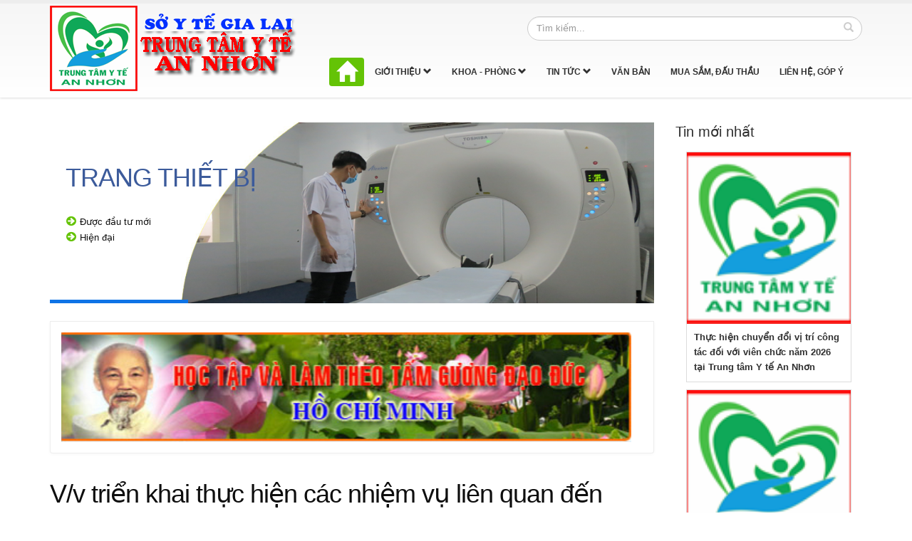

--- FILE ---
content_type: text/html; charset=utf-8
request_url: http://ttyttxannhon.com.vn/news/Dau-thau/v-v-trien-khai-thuc-hien-cac-nhiem-vu-lien-quan-den-cong-tac-gia-dinh-nam-2024-348.html
body_size: 12989
content:
<!DOCTYPE html>
<html lang="vi" xmlns="http://www.w3.org/1999/xhtml" prefix="og: http://ogp.me/ns#">
<head>
<title>V&#x002F;v triển khai thực hiện các nhiệm vụ liên quan đến công tác gia đình năm 2024</title>
<meta name="description" content="V&#x002F;v triển khai thực hiện các nhiệm vụ liên quan đến công tác gia đình năm 2024 - Detail - Tin Tức -..." />
<meta name="author" content="Trung tâm Y tế An Nhơn" />
<meta name="copyright" content="Trung tâm Y tế An Nhơn [dungnguyentn@yahoo.com]" />
<meta name="robots" content="index, archive, follow, noodp" />
<meta name="googlebot" content="index,archive,follow,noodp" />
<meta name="msnbot" content="all,index,follow" />
<meta name="generator" content="NukeViet v4.0" />
<meta name="viewport" content="width=device-width, initial-scale=1" />
<meta http-equiv="Content-Type" content="text/html; charset=utf-8" />
<meta property="og:title" content="V&#x002F;v triển khai thực hiện các nhiệm vụ liên quan đến công tác gia đình năm 2024" />
<meta property="og:type" content="article" />
<meta property="og:description" content="V&#x002F;v triển khai thực hiện các nhiệm vụ liên quan đến công tác gia đình năm 2024 - Detail - Tin Tức -..." />
<meta property="og:site_name" content="Trung tâm Y tế An Nhơn" />
<meta property="og:image" content="http://ttyttxannhon.com.vn/uploads/logo_1.png" />
<meta property="og:url" content="http://ttyttxannhon.com.vn/news/Dau-thau/v-v-trien-khai-thuc-hien-cac-nhiem-vu-lien-quan-den-cong-tac-gia-dinh-nam-2024-348.html" />
<meta property="article:published_time" content="2024-03-28+0709:11:34" />
<meta property="article:modified_time" content="2024-03-28+0709:11:34" />
<meta property="article:section" content="Đấu thầu" />
<link rel="shortcut icon" href="/favicon.ico">
<link rel="canonical" href="http://ttyttxannhon.com.vn/news/Dau-thau/v-v-trien-khai-thuc-hien-cac-nhiem-vu-lien-quan-den-cong-tac-gia-dinh-nam-2024-348.html">
<link rel="alternate" href="/news/rss/" title="Tin Tức" type="application/rss+xml">
<link rel="alternate" href="/news/rss/gioi-thieu/" title="Tin Tức - Giới thiệu" type="application/rss+xml">
<link rel="alternate" href="/news/rss/Dich-vu/" title="Tin Tức - Dịch vụ" type="application/rss+xml">
<link rel="alternate" href="/news/rss/tin-tuc/" title="Tin Tức - Tin tức" type="application/rss+xml">
<link rel="alternate" href="/news/rss/tuyen-dung-24/" title="Tin Tức - Tuyển dụng" type="application/rss+xml">
<link rel="alternate" href="/news/rss/Dang-uy/" title="Tin Tức - Đảng ủy" type="application/rss+xml">
<link rel="alternate" href="/news/rss/Cong-doan/" title="Tin Tức - Công đoàn" type="application/rss+xml">
<link rel="alternate" href="/news/rss/Doan-thanh-nien/" title="Tin Tức - Đoàn thanh niên" type="application/rss+xml">
<link rel="alternate" href="/news/rss/tin-noi-bo/" title="Tin Tức - Tin nội bộ" type="application/rss+xml">
<link rel="alternate" href="/news/rss/Dau-thau/" title="Tin Tức - Đấu thầu" type="application/rss+xml">
<link rel="alternate" href="/news/rss/Tai-chinh-ke-toan/" title="Tin Tức - Tài chính kế toán" type="application/rss+xml">
<link rel="alternate" href="/news/rss/Ke-hoach-nghiep-vu/" title="Tin Tức - Kế hoạch nghiệp vụ" type="application/rss+xml">
<link rel="alternate" href="/news/rss/Dieu-duong/" title="Tin Tức - Điều dưỡng" type="application/rss+xml">
<link rel="alternate" href="/news/rss/To-chuc-hanh-chinh/" title="Tin Tức - Tổ chức hành chính" type="application/rss+xml">
<link rel="alternate" href="/news/rss/Khoa-kham-benh/" title="Tin Tức - Khoa khám bệnh" type="application/rss+xml">
<link rel="alternate" href="/news/rss/Khoa-ngoai/" title="Tin Tức - Khoa ngoại" type="application/rss+xml">
<link rel="alternate" href="/news/rss/Khoa-CSSK-sinh-san-va-phu-san/" title="Tin Tức - Khoa CSSK sinh sản và phụ sản" type="application/rss+xml">
<link rel="alternate" href="/news/rss/Khoa-CCHS-tich-cuc-va-chong-doc/" title="Tin Tức - Khoa CCHS tích cực và chống độc" type="application/rss+xml">
<link rel="alternate" href="/news/rss/Khoa-Noi/" title="Tin Tức - Khoa Nội" type="application/rss+xml">
<link rel="alternate" href="/news/rss/Khoa-Nhi/" title="Tin Tức - Khoa Nhi" type="application/rss+xml">
<link rel="alternate" href="/news/rss/Khoa-Truyen-nhiem/" title="Tin Tức - Khoa Truyền nhiễm" type="application/rss+xml">
<link rel="alternate" href="/news/rss/khoa-chan-doan-hinh-anh/" title="Tin Tức - Khoa chẩn đoán hình ảnh" type="application/rss+xml">
<link rel="alternate" href="/news/rss/duoc-vat-tu-y-te-trang-thiet-bi/" title="Tin Tức - Dược, vật tư y tế - Trang thiết bị" type="application/rss+xml">
<link rel="alternate" href="/news/rss/Khoa-kiem-soat-benh-tat-kiem-soat-nhiem-khuan/" title="Tin Tức - Khoa kiểm soát bệnh tật, kiểm soát nhiễm khuẩn" type="application/rss+xml">
<link rel="alternate" href="/news/rss/Ve-sinh-an-toan-lao-dong-Dinh-duong-va-an-toan/" title="Tin Tức - Vệ sinh an toàn lao động - Dinh dưỡng và an toàn" type="application/rss+xml">
<link rel="alternate" href="/news/rss/Phong-dan-so-va-truyen-thong/" title="Tin Tức - Phòng dân số và truyền thông" type="application/rss+xml">
<link rel="alternate" href="/news/rss/Khoa-xet-nghiem/" title="Tin Tức - Khoa xét nghiệm" type="application/rss+xml">
<link rel="alternate" href="/news/rss/Khoa-Y-hoc-co-truyen-va-phuc-hoi-chuc-nang/" title="Tin Tức - Khoa Y học cổ truyền và phục hồi chức năng" type="application/rss+xml">
<link rel="StyleSheet" href="/assets/css/font-awesome.min.css">
<link rel="StyleSheet" href="/themes/default/css/bootstrap.min.css">
<link rel="StyleSheet" href="/themes/default/css/template.css">
<link rel="StyleSheet" href="/themes/default/css/theme.css">
<link rel="StyleSheet" href="/themes/default/css/theme-elements.css">
<link rel="StyleSheet" href="/themes/default/css/theme-blog.css">
<link rel="StyleSheet" href="/themes/default/css/theme-animate.css">
<link rel="StyleSheet" href="/themes/default/css/style.css">
<link rel="StyleSheet" href="/themes/default/css/news.css">
<link rel="stylesheet" type="text/css" href="/themes/default/css/laws.css" />
<link href="/themes/default/css/style-revolution-slider.css" rel="stylesheet" />
<link href="/assets/js/star-rating/jquery.rating.css" type="text/css" rel="stylesheet"/>
<link href="/assets/editors/ckeditor/plugins/codesnippet/lib/highlight/styles/github.css" rel="stylesheet">
<link rel="StyleSheet" href="/themes/default/css/comment.css" type="text/css" />
    <!-- BEGIN EMC TRACKING CODE -->
    <!-- END EMC TRACKING CODE -->

</head>
<body>

<header id="header">
    <div class="container">
        <div class="logo">
            <a href="/">
                <img alt="Phát triển bởi trung tâm tư vấn ứng dụng công nghệ Phương Nhi" width="350" height="120" data-sticky-width="50" data-sticky-height="50" src="/uploads/logo_c1_2025.png"/>
            </a>
        </div>
        <div class="search headerSearch">
            <div class="input-group">
                <input type="text" class="form-control search" maxlength="60" placeholder="Tìm kiếm..."/>
                <span class="input-group-btn">
                    <button class="btn btn-default"  data-url="/index.php?language=vi&amp;nv=seek&q=" data-minlength="3" data-click="y" type="button"><i class="glyphicon glyphicon-search"></i></button>
                </span>
            </div>
        </div>             
        <button class="btn btn-responsive-nav btn-inverse" data-toggle="collapse" data-target=".nav-main-collapse">
            <i class="fa fa-bars"></i>
        </button>
    </div>
    <div class="navbar-collapse nav-main-collapse collapse">
        <div class="container">
            <nav class="nav-main mega-menu">
                <ul class="nav nav-pills nav-main">
    <li class="dropdown active">
        <a href="/" class="disabled" style="padding: 5px 10px; height: 40px;"><i class="glyphicon glyphicon-home" style="font-size: 29px;"></i></a>
    </li>
        <li class="dropdown " >
        <a href="http://ttyttxannhon.com.vn/gioi-thieu/thu-ngo-52.html" class="dropdown-toggle disabled" >Giới thiệu <i class="glyphicon glyphicon-chevron-down"></i></a>
                <ul class="dropdown-menu">
	    <li class="dropdown-submenu">
        <a href="/news/Dang-uy/" title="Đoàn thể" >Đoàn thể</a>
                <ul class="dropdown-menu">
	    <li >
        <a href="/news/Dang-uy/" title="Đảng ủy" >Đảng ủy</a>
    </li>
    <li >
        <a href="/news/Cong-doan/" title="Công đoàn" >Công đoàn</a>
    </li>
    <li >
        <a href="/news/Doan-thanh-nien/" title="Đoàn thanh niên" >Đoàn thanh niên</a>
    </li>
</ul>
    </li>
</ul>
    </li>
    <li class="dropdown " >
        <a href="/news/" class="dropdown-toggle disabled" >Khoa - Phòng <i class="glyphicon glyphicon-chevron-down"></i></a>
                <ul class="dropdown-menu">
	    <li >
        <a href="/news/Tai-chinh-ke-toan/" title="Tài chính kế toán" >Tài chính kế toán</a>
    </li>
    <li >
        <a href="/news/Ke-hoach-nghiep-vu/" title="Kế hoạch nghiệp vụ" >Kế hoạch nghiệp vụ</a>
    </li>
    <li >
        <a href="/news/Dieu-duong/" title="Điều dưỡng" >Điều dưỡng</a>
    </li>
    <li >
        <a href="/news/To-chuc-hanh-chinh/" title="Tổ chức hành chính" >Tổ chức hành chính</a>
    </li>
    <li >
        <a href="/news/Khoa-kham-benh/" title="Khoa khám bệnh" >Khoa khám bệnh</a>
    </li>
    <li >
        <a href="/news/Khoa-ngoai/" title="Khoa ngoại" >Khoa ngoại</a>
    </li>
    <li >
        <a href="/news/Khoa-CSSK-sinh-san-va-phu-san/" title="Khoa CSSK sinh sản và phụ sản" >Khoa CSSK sinh sản và phụ sản</a>
    </li>
    <li >
        <a href="/news/Khoa-CCHS-tich-cuc-va-chong-doc/" title="Khoa CCHS tích cực và chống độc" >Khoa CCHS tích cực và chống độc</a>
    </li>
    <li >
        <a href="/news/Khoa-Noi/" title="Khoa Nội" >Khoa Nội</a>
    </li>
    <li >
        <a href="/news/Khoa-Nhi/" title="Khoa Nhi" >Khoa Nhi</a>
    </li>
    <li >
        <a href="/news/Khoa-Truyen-nhiem/" title="Khoa Truyền nhiễm" >Khoa Truyền nhiễm</a>
    </li>
    <li >
        <a href="/news/khoa-chan-doan-hinh-anh/" title="Khoa chẩn đoán hình ảnh" >Khoa chẩn đoán hình ảnh</a>
    </li>
    <li >
        <a href="/news/duoc-vat-tu-y-te-trang-thiet-bi/" title="Dược, vật tư y tế - Trang thiết bị" >Dược, vật tư y tế - Trang thiết bị</a>
    </li>
    <li >
        <a href="/news/Khoa-kiem-soat-benh-tat-kiem-soat-nhiem-khuan/" title="Khoa kiểm soát bệnh tật, kiểm soát nhiễm khuẩn" >Khoa kiểm soát bệnh tật, kiểm soát nhiễm khuẩn</a>
    </li>
    <li >
        <a href="/news/Ve-sinh-an-toan-lao-dong-Dinh-duong-va-an-toan/" title="Vệ sinh an toàn lao động - Dinh dưỡng và an toàn" >Vệ sinh an toàn lao động - Dinh dưỡng và an toàn</a>
    </li>
    <li >
        <a href="/news/Phong-dan-so-va-truyen-thong/" title="Phòng dân số và truyền thông" >Phòng dân số và truyền thông</a>
    </li>
    <li >
        <a href="/news/Khoa-xet-nghiem/" title="Khoa xét nghiệm" >Khoa xét nghiệm</a>
    </li>
    <li >
        <a href="/news/Khoa-Y-hoc-co-truyen-va-phuc-hoi-chuc-nang/" title="Khoa Y học cổ truyền và phục hồi chức năng" >Khoa Y học cổ truyền và phục hồi chức năng</a>
    </li>
</ul>
    </li>
    <li class="dropdown " >
        <a href="/news/tin-tuc/" class="dropdown-toggle disabled" >Tin tức <i class="glyphicon glyphicon-chevron-down"></i></a>
                <ul class="dropdown-menu">
	    <li >
        <a href="/news/tin-tuc/" title="Tin tổng hợp" >Tin tổng hợp</a>
    </li>
    <li >
        <a href="http://ttyttxannhon.com.vn/tin-noi-bo/" title="Thông tin nội bộ" >Thông tin nội bộ</a>
    </li>
    <li >
        <a href="/news/Dau-thau/" title="Đấu thầu" >Đấu thầu</a>
    </li>
</ul>
    </li>
    <li class="dropdown " >
        <a href="/laws/" class="dropdown-toggle disabled" >Văn bản </a>
    </li>
    <li class="dropdown " >
        <a href="/news/Dau-thau/" class="dropdown-toggle disabled" >Mua sắm, Đấu thầu </a>
    </li>
    <li class="dropdown " >
        <a href="/contact/" class="dropdown-toggle disabled" >Liên hệ, góp ý </a>
    </li>
</ul>
            </nav>
        </div>
    </div>
</header>
<div role="main" class="main">
    <div role="main" class="main" style="margin-bottom:40px">
        <div class="container" style="margin-top:35px;">
            <div class="row">
                <div class="col-md-9">
<div class="slider-container">
    <div class="slider" id="revolutionSlider" data-plugin-revolution-slider data-plugin-options='{"startheight": 350}'>
        <ul id="revolutionul" style="">
                        <li data-transition="fade" data-slotamount="8" data-masterspeed="700" data-delay="9400">
               <img src="/uploads/banners/qcao-trang-thiet-bi.png" alt="Được đầu tư mới|Hiện đại" style=''/>
               <div class="caption lfl slide_title_white slide_item_left tp-caption"
                    data-x="30"
                    data-y="70"
                    data-speed="400"
                    data-start="500"
                    data-easing="easeOutExpo" style="  color: rgb(60, 91, 155);line-height:1.5em; font-size:36px">
                    <h2 style="font-size: 36px;margin: 0;color: rgb(60, 91, 155);line-height: 1.5em;"><span class="slide_title_white_bold">Trang thiết bị</span></h2>
                </div>
                                <div class="caption lft slide_item_left tp-caption"
                    data-x="30"
                    data-y="180"
                    data-speed="400"
                    data-start="1400"
                    data-easing="easeOutExpo" style="color:#0e0e0e; font-size:18px; line-height:1.5em;"> 
                   <i class="fa fa-arrow-circle-right"></i>Được đầu tư mới
                </div>
                <div class="caption lft slide_item_left tp-caption"
                    data-x="30"
                    data-y="210"
                    data-speed="400"
                    data-start="1800"
                    data-easing="easeOutExpo" style="color:#0e0e0e; font-size:18px; line-height:1.5em;"> 
                   <i class="fa fa-arrow-circle-right"></i>Hiện đại
                </div>
            </li>
            <li data-transition="fade" data-slotamount="8" data-masterspeed="700" data-delay="9400">
               <img src="/uploads/banners/qcao-doingu-nhiet-tinh-va-tan-tam-cv.png" alt="Chu đáo|Nhiệt tình|Tận tâm với công việc" style=''/>
               <div class="caption lfl slide_title_white slide_item_left tp-caption"
                    data-x="30"
                    data-y="70"
                    data-speed="400"
                    data-start="500"
                    data-easing="easeOutExpo" style="  color: rgb(60, 91, 155);line-height:1.5em; font-size:36px">
                    <h2 style="font-size: 36px;margin: 0;color: rgb(60, 91, 155);line-height: 1.5em;"><span class="slide_title_white_bold">Y, Bác sĩ</span></h2>
                </div>
                                <div class="caption lft slide_item_left tp-caption"
                    data-x="30"
                    data-y="180"
                    data-speed="400"
                    data-start="1400"
                    data-easing="easeOutExpo" style="color:#0e0e0e; font-size:18px; line-height:1.5em;"> 
                   <i class="fa fa-arrow-circle-right"></i>Chu đáo
                </div>
                <div class="caption lft slide_item_left tp-caption"
                    data-x="30"
                    data-y="210"
                    data-speed="400"
                    data-start="1800"
                    data-easing="easeOutExpo" style="color:#0e0e0e; font-size:18px; line-height:1.5em;"> 
                   <i class="fa fa-arrow-circle-right"></i>Nhiệt tình
                </div>
                <div class="caption lft slide_item_left tp-caption"
                    data-x="30"
                    data-y="240"
                    data-speed="400"
                    data-start="2200"
                    data-easing="easeOutExpo" style="color:#0e0e0e; font-size:18px; line-height:1.5em;"> 
                   <i class="fa fa-arrow-circle-right"></i>Tận tâm với công việc
                </div>
            </li>
            <li data-transition="fade" data-slotamount="8" data-masterspeed="700" data-delay="9400">
               <img src="/uploads/banners/mo-noi-soi.jpg" alt="Thực hiện tại Trung tâm" style=''/>
               <div class="caption lfl slide_title_white slide_item_left tp-caption"
                    data-x="30"
                    data-y="70"
                    data-speed="400"
                    data-start="500"
                    data-easing="easeOutExpo" style="  color: rgb(60, 91, 155);line-height:1.5em; font-size:36px">
                    <h2 style="font-size: 36px;margin: 0;color: rgb(60, 91, 155);line-height: 1.5em;"><span class="slide_title_white_bold">Mổ nội soi</span></h2>
                </div>
                                <div class="caption lft slide_item_left tp-caption"
                    data-x="30"
                    data-y="180"
                    data-speed="400"
                    data-start="1400"
                    data-easing="easeOutExpo" style="color:#0e0e0e; font-size:18px; line-height:1.5em;"> 
                   <i class="fa fa-arrow-circle-right"></i>Thực hiện tại Trung tâm
                </div>
            </li>
            <li data-transition="fade" data-slotamount="8" data-masterspeed="700" data-delay="9400">
               <img src="/uploads/banners/thay-anh.jpg" alt="Thể thao" style=''/>
               <div class="caption lfl slide_title_white slide_item_left tp-caption"
                    data-x="30"
                    data-y="70"
                    data-speed="400"
                    data-start="500"
                    data-easing="easeOutExpo" style="  color: rgb(60, 91, 155);line-height:1.5em; font-size:36px">
                    <h2 style="font-size: 36px;margin: 0;color: rgb(60, 91, 155);line-height: 1.5em;"><span class="slide_title_white_bold">Hoạt động</span></h2>
                </div>
                                <div class="caption lft slide_item_left tp-caption"
                    data-x="30"
                    data-y="180"
                    data-speed="400"
                    data-start="1400"
                    data-easing="easeOutExpo" style="color:#0e0e0e; font-size:18px; line-height:1.5em;"> 
                   <i class="fa fa-arrow-circle-right"></i>Thể thao
                </div>
            </li>
            <li data-transition="fade" data-slotamount="8" data-masterspeed="700" data-delay="9400">
               <img src="/uploads/banners/van-nghe.jpg" alt="Văn nghệ" style=''/>
               <div class="caption lfl slide_title_white slide_item_left tp-caption"
                    data-x="30"
                    data-y="70"
                    data-speed="400"
                    data-start="500"
                    data-easing="easeOutExpo" style="  color: rgb(60, 91, 155);line-height:1.5em; font-size:36px">
                    <h2 style="font-size: 36px;margin: 0;color: rgb(60, 91, 155);line-height: 1.5em;"><span class="slide_title_white_bold">Hoạt động</span></h2>
                </div>
                                <div class="caption lft slide_item_left tp-caption"
                    data-x="30"
                    data-y="180"
                    data-speed="400"
                    data-start="1400"
                    data-easing="easeOutExpo" style="color:#0e0e0e; font-size:18px; line-height:1.5em;"> 
                   <i class="fa fa-arrow-circle-right"></i>Văn nghệ
                </div>
            </li>
        </ul>
        <div class="tp-bannertimer tp-bottom"></div>
    </div>
</div>
<div class="tabs">
    <ul class="nav nav-tabs">
        <li class="active">global html</li>
    </ul>
    <div class="tab-content">
        <div class="tab-pane active">
            <img alt="home" height="154" src="/uploads/home.jpg" width="800" />
        </div>
    </div>
</div>
<div class="news_column">
	<div>
		<h1 class="title margin-bottom-lg">V&#x002F;v triển khai thực hiện các nhiệm vụ liên quan đến công tác gia đình năm 2024</h1>
		<div id="news-bodyhtml" class="bodytext margin-bottom-lg">
			<a href="https://drive.google.com/file/d/1N4QgzJETCA6YJrj2kapuAVOm8V_v2DnD/view?usp=sharing">Bấm vào đây để xem</a>
		</div>
    </div>
</div>
<div class="news_column panel panel-default">
	<div class="panel-body">
        <form id="form3B" action="">
            <div class="h5 clearfix">
                <p>Tổng số điểm của bài viết là: 0 trong 0 đánh giá</p>
                <div style="padding: 5px;">
                    <input class="hover-star" type="radio" value="1" title="Bài viết rất kém" /><input class="hover-star" type="radio" value="2" title="Bài viết kém" /><input class="hover-star" type="radio" value="3" title="Bài viết đạt" /><input class="hover-star" type="radio" value="4" title="Bài viết tốt" /><input class="hover-star" type="radio" value="5" title="Bài viết rất tốt" /><span id="hover-test" style="margin: 0 0 0 20px;">Click để đánh giá bài viết</span>
                </div>
            </div>
        </form>
    </div>
</div>

<div class="news_column panel panel-default">
	<div class="panel-body">
        <div class="socialicon clearfix margin-bottom-lg">
        	<div class="fb-like" data-href="http://ttyttxannhon.com.vn/news/Dau-thau/v-v-trien-khai-thuc-hien-cac-nhiem-vu-lien-quan-den-cong-tac-gia-dinh-nam-2024-348.html" data-layout="button_count" data-action="like" data-show-faces="false" data-share="true">&nbsp;</div>
	        <div class="g-plusone" data-size="medium"></div>
	        <a href="http://twitter.com/share" class="twitter-share-button">Tweet</a>
	    </div>
     </div>
</div>

<div class="news_column panel panel-default">
	<div class="panel-body">
<div id="idcomment" class="nv-fullbg">
	<div class="row clearfix margin-bottom-lg">
		<div class="col-xs-6 text-left">
			<p class="comment-title"><em class="fa fa-comments">&nbsp;</em> Ý kiến bạn đọc</p>
		</div>
		<div class="col-xs-6 text-right">
			<select id="sort" class="form-control">
								<option value="0"  selected="selected">Sắp xếp theo bình luận mới</option>
				<option value="1" >Sắp xếp theo bình luận cũ</option>
				<option value="2" >Sắp xếp theo số lượt thích</option>
			</select>
		</div>
	</div>
	<div id="formcomment" class="comment-form">
				<div class="alert alert-danger fade in">
						<a title="Đăng nhập" href="#" onclick="return loginForm('');">Bạn cần đăng nhập thành viên để có thể bình luận bài viết này</a>
		</div>
	</div>
</div>
    </div>
</div>

<div class="news_column panel panel-default">
	<div class="panel-body other-news">
    	    	<p class="h3"><strong>Đấu thầu mới hơn</strong></p>
    	<div class="clearfix">
            <ul class="related">
        		        		<li>
        			<em class="fa fa-angle-right">&nbsp;</em>
        			<a href="/news/Dau-thau/v-v-chao-gia-cung-cap-cac-mat-hang-sua-thuc-hien-che-do-boi-duong-doc-hai-bang-hien-vat-tai-trung-tamy-te-thi-xa-an-nhon-nam-2024-351.html"  title="V&#x002F;v Chào giá cung cấp các mặt hàng sữa thực hiện chế độ bồi dưỡng độc hại bằng hiện vật tại Trung tâmY tế thị xã An Nhơn năm 2024">V&#x002F;v Chào giá cung cấp các mặt hàng sữa thực hiện chế độ bồi dưỡng độc hại bằng hiện vật tại Trung tâmY tế thị xã An Nhơn năm 2024</a>
        			<em>(29/03/2024)</em>
        		</li>
        		<li>
        			<em class="fa fa-angle-right">&nbsp;</em>
        			<a href="/news/Dau-thau/v-v-chao-gia-cung-cap-may-vi-tinh-de-ban-nam-2024-353.html"  title="V&#x002F;v Chào giá cung cấp máy vi tính để bàn năm 2024">V&#x002F;v Chào giá cung cấp máy vi tính để bàn năm 2024</a>
        			<em>(02/04/2024)</em>
        		</li>
        		<li>
        			<em class="fa fa-angle-right">&nbsp;</em>
        			<a href="/news/Dau-thau/v-v-moi-bao-gia-thiet-bi-y-te-356.html"  title="V&#x002F;v mời báo giá thiết bị y tế">V&#x002F;v mời báo giá thiết bị y tế</a>
        			<em>(08/04/2024)</em>
        		</li>
        		<li>
        			<em class="fa fa-angle-right">&nbsp;</em>
        			<a href="/news/Dau-thau/v-v-tham-gia-chao-gia-cung-cap-van-phong-pham-nam-2024-358.html"  title="V&#x002F;v tham gia chào giá cung cấp văn phòng phẩm năm 2024.">V&#x002F;v tham gia chào giá cung cấp văn phòng phẩm năm 2024.</a>
        			<em>(09/04/2024)</em>
        		</li>
        		<li>
        			<em class="fa fa-angle-right">&nbsp;</em>
        			<a href="/news/Dau-thau/v-v-chao-gia-cung-cap-cac-mat-hang-muc-may-in-vat-tu-sua-chua-may-vi-tinh-may-in-tai-trung-tamy-te-thi-xa-an-nhon-nam-2024-361.html"  title="V&#x002F;v&#x3A; Chào giá cung cấp các mặt hàng mực máy in, vật tư sửa chữa máy vi tính, máy in tại Trung tâmY tế thị xã An Nhơn năm 2024">V&#x002F;v&#x3A; Chào giá cung cấp các mặt hàng mực máy in, vật tư sửa chữa máy vi tính, máy in tại Trung tâmY tế thị xã An Nhơn năm 2024</a>
        			<em>(16/04/2024)</em>
        		</li>
        		<li>
        			<em class="fa fa-angle-right">&nbsp;</em>
        			<a href="/news/Dau-thau/v-v-ket-noi-may-xet-nghiem-vao-phan-mem-quan-ly-kham-chua-benh-cua-trung-tam-y-te-thi-xa-an-nhon-362.html"  title="V&#x002F;v&#x3A; Kết nối máy xét nghiệm vào phần mềm quản lý khám chữa bệnh của Trung tâm Y tế thị xã An Nhơn">V&#x002F;v&#x3A; Kết nối máy xét nghiệm vào phần mềm quản lý khám chữa bệnh của Trung tâm Y tế thị xã An Nhơn</a>
        			<em>(17/04/2024)</em>
        		</li>
        		<li>
        			<em class="fa fa-angle-right">&nbsp;</em>
        			<a href="/news/Dau-thau/v-v-tich-hop-them-phan-he-cham-cong-vao-phan-mem-quan-ly-kham-chua-benh-cua-trung-tam-y-te-thi-xa-an-nhon-364.html"  title="V&#x002F;v&#x3A; Tích hợp thêm phân hệ chấm công vào phần mềm quản lý khám chữa bệnh của Trung tâm Y tế thị xã An Nhơn">V&#x002F;v&#x3A; Tích hợp thêm phân hệ chấm công vào phần mềm quản lý khám chữa bệnh của Trung tâm Y tế thị xã An Nhơn</a>
        			<em>(17/04/2024)</em>
        		</li>
        		<li>
        			<em class="fa fa-angle-right">&nbsp;</em>
        			<a href="/news/Dau-thau/[base64].html"  title="Quyết định Về việc phê duyệt kế hoạch lựa chọn nhà thầu Dự toán cung cấp dịch vụ bảo trì, bảo dưỡng Hệ thống chụp cắt lớp điện toán &#40;CT&#41; 16 lát cắt&#x002F;vòng quay của Trung tâm Y tế thị xã An Nhơn năm 2024">Quyết định Về việc phê duyệt kế hoạch lựa chọn nhà thầu Dự toán cung cấp dịch vụ bảo trì, bảo dưỡng Hệ thống chụp cắt lớp điện toán &#40;CT&#41; 16 lát cắt&#x002F;vòng quay của Trung tâm Y tế thị xã An Nhơn năm 2024</a>
        			<em>(22/04/2024)</em>
        		</li>
        		<li>
        			<em class="fa fa-angle-right">&nbsp;</em>
        			<a href="/news/Dau-thau/chao-gia-cung-cap-vat-tu-de-thay-the-sua-chua-nuoc-368.html"  title="Chào giá cung cấp vật tư để thay thế sửa chữa nước">Chào giá cung cấp vật tư để thay thế sửa chữa nước</a>
        			<em>(26/04/2024)</em>
        		</li>
        		<li>
        			<em class="fa fa-angle-right">&nbsp;</em>
        			<a href="/news/Dau-thau/chao-gia-cung-cap-phu-kien-thay-the-tu-lanh-may-lanh-nam-2024-369.html"  title="Chào giá cung cấp phụ kiện thay thế tủ lạnh, máy lạnh năm 2024">Chào giá cung cấp phụ kiện thay thế tủ lạnh, máy lạnh năm 2024</a>
        			<em>(26/04/2024)</em>
        		</li>
        	</ul>
        </div>
    	    	<p class="h3"><strong>Đấu thầu cũ hơn</strong></p>
    	<div class="clearfix">
            <ul class="related">
        		        		<li>
        			<em class="fa fa-angle-right">&nbsp;</em>
        			<a class="list-inline" href="/news/Dau-thau/thong-bao-ket-qua-lua-chon-to-chuc-dau-gia-tai-san-cho-thue-tai-san-cong-tai-trung-tam-y-te-thi-xa-an-nhon-thuoc-so-y-te-binh-dinh-347.html" title="Thông báo Kết quả lựa chọn Tổ chức đấu giá Tài sản “Cho thuê tài sản công tại Trung tâm Y tế thị xã An Nhơn, thuộc Sở Y tế Bình Định”">Thông báo Kết quả lựa chọn Tổ chức đấu giá Tài sản “Cho thuê tài sản công tại Trung tâm Y tế thị xã An Nhơn, thuộc Sở Y tế Bình Định”</a>
        			<em>(28/03/2024)</em>
        		</li>
        		<li>
        			<em class="fa fa-angle-right">&nbsp;</em>
        			<a class="list-inline" href="/news/Dau-thau/quyet-dinh-ve-viec-phe-duyet-ket-qua-lua-chon-to-chuc-dau-gia-tai-san-cho-thue-tai-san-cong-cua-trung-tam-y-te-thi-xa-an-nhon-thuoc-so-y-te-346.html" title="Quyết định Về việc phê duyệt kết quả lựa chọn Tổ chức đấu giá tài sản “Cho thuê tài sản công của Trung tâm Y tế thị xã An Nhơn, thuộc Sở Y tế”">Quyết định Về việc phê duyệt kết quả lựa chọn Tổ chức đấu giá tài sản “Cho thuê tài sản công của Trung tâm Y tế thị xã An Nhơn, thuộc Sở Y tế”</a>
        			<em>(27/03/2024)</em>
        		</li>
        		<li>
        			<em class="fa fa-angle-right">&nbsp;</em>
        			<a class="list-inline" href="/news/Dau-thau/v-v-moi-bao-gia-may-moc-thiet-bi-cua-tuyen-xa-cho-tat-ca-cac-tram-y-te-xa-phuong-thi-tran-tren-dia-ban-tinh-binh-dinh-345.html" title="V&#x002F;v mời báo giá máy móc, thiết bị của tuyến xã cho tất cả các Trạm y tế xã, phường, thị trấn trên địa bàn tỉnh Bình Định">V&#x002F;v mời báo giá máy móc, thiết bị của tuyến xã cho tất cả các Trạm y tế xã, phường, thị trấn trên địa bàn tỉnh Bình Định</a>
        			<em>(26/03/2024)</em>
        		</li>
        		<li>
        			<em class="fa fa-angle-right">&nbsp;</em>
        			<a class="list-inline" href="/news/Dau-thau/v-v-moi-bao-gia-vat-tu-y-te-hoa-chat-y-te-va-sinh-pham-chan-doan-invitro-344.html" title="V&#x002F;v mời báo giá vật tư y tế, hoá chất y tế và sinh phẩm chẩn đoán invitro">V&#x002F;v mời báo giá vật tư y tế, hoá chất y tế và sinh phẩm chẩn đoán invitro</a>
        			<em>(26/03/2024)</em>
        		</li>
        		<li>
        			<em class="fa fa-angle-right">&nbsp;</em>
        			<a class="list-inline" href="/news/Dau-thau/v-v-moi-bao-gia-dich-vu-bao-tri-bao-duong-he-thong-chup-cat-lop-dien-toan-ct-16-lat-cat-vong-342.html" title="V&#x002F;v mời báo giá dịch vụ bảo trì, bảo dưỡng Hệ thống chụp cắt lớp điện toán &#40;CT&#41; 16 lát cắt&#x002F;vòng">V&#x002F;v mời báo giá dịch vụ bảo trì, bảo dưỡng Hệ thống chụp cắt lớp điện toán &#40;CT&#41; 16 lát cắt&#x002F;vòng</a>
        			<em>(22/03/2024)</em>
        		</li>
        		<li>
        			<em class="fa fa-angle-right">&nbsp;</em>
        			<a class="list-inline" href="/news/Dau-thau/ve-viec-do-dac-phan-tich-mau-nuoc-mau-khong-khi-xung-quanh-phan-tich-mau-nuoc-ngam-nuoc-an-uong-va-viet-bao-cao-giam-sat-moi-truong-nam-2024-341.html" title="Về việc Đo đạc, phân tích mẫu nước, mẫu không khí xung quanh, phân tích mẫu nước ngầm, nước ăn uống và viết báo cáo giám sát môi trường năm 2024">Về việc Đo đạc, phân tích mẫu nước, mẫu không khí xung quanh, phân tích mẫu nước ngầm, nước ăn uống và viết báo cáo giám sát môi trường năm 2024</a>
        			<em>(21/03/2024)</em>
        		</li>
        		<li>
        			<em class="fa fa-angle-right">&nbsp;</em>
        			<a class="list-inline" href="/news/Dau-thau/quyet-dinh-ve-viec-phe-duyet-du-toan-va-ke-hoach-lua-chon-nha-thau-goi-thau-mua-sam-trang-phuc-y-te-nam-2023-t-340.html" title="Quyết định Về việc Phê duyệt dự toán và kế hoạch lựa chọn nhà thầu Gói thầu Mua sắm trang phục y tế năm 2023 t">Quyết định Về việc Phê duyệt dự toán và kế hoạch lựa chọn nhà thầu Gói thầu Mua sắm trang phục y tế năm 2023 t</a>
        			<em>(20/03/2024)</em>
        		</li>
        		<li>
        			<em class="fa fa-angle-right">&nbsp;</em>
        			<a class="list-inline" href="/news/Dau-thau/v-v-tham-gia-chao-gia-cung-cap-van-phong-pham-nam-2024-339.html" title="V&#x002F;v Tham gia chào giá cung cấp văn phòng phẩm năm 2024.">V&#x002F;v Tham gia chào giá cung cấp văn phòng phẩm năm 2024.</a>
        			<em>(19/03/2024)</em>
        		</li>
        		<li>
        			<em class="fa fa-angle-right">&nbsp;</em>
        			<a class="list-inline" href="/news/Dau-thau/thong-bao-ve-viec-lua-chon-to-chuc-dau-gia-tai-san-cho-thue-tai-san-cong-cua-trung-tam-y-te-thi-xa-an-nhon-thuoc-so-y-te-binh-dinh-338.html" title="Thông báo Về việc lựa chọn Tổ chức đấu giá tài sản “Cho thuê tài sản công của Trung tâm Y tế thị xã An Nhơn, thuộc Sở Y tế Bình Định">Thông báo Về việc lựa chọn Tổ chức đấu giá tài sản “Cho thuê tài sản công của Trung tâm Y tế thị xã An Nhơn, thuộc Sở Y tế Bình Định</a>
        			<em>(18/03/2024)</em>
        		</li>
        		<li>
        			<em class="fa fa-angle-right">&nbsp;</em>
        			<a class="list-inline" href="/news/Dau-thau/quyet-dinh-ve-viec-huy-thau-cac-mat-hang-khong-co-nha-thau-tham-du-va-cac-mat-hang-co-nha-thau-tham-du-nhung-khong-trung-thau-cua-goi-thau-so-1-333.html" title="Quyết định Về việc huỷ thầu các mặt hàng không có nhà thầu tham dự và các mặt hàng có nhà thầu tham dự nhưng không trúng thầu của Gói thầu số 1">Quyết định Về việc huỷ thầu các mặt hàng không có nhà thầu tham dự và các mặt hàng có nhà thầu tham dự nhưng không trúng thầu của Gói thầu số 1</a>
        			<em>(11/03/2024)</em>
        		</li>
        	</ul>
        </div>
    </div>
</div>
                </div>
                <div class="col-md-3">      
                    <aside class="sidebar">
                        <h4><a href="/groups/Tin-moi-nhat/">Tin mới nhất</a></h4>
<div class="owl-carousel" data-plugin-options='{"items": 4, "autoplay": true, "autoplayTimeout": 3000}'>
        <div class="col-md-12">
        <div class="guide_box">
            <div class="">
                <div class="row">
                    <div class="img-thumbnail" style="border-radius: 0;padding: 0;">
                        <a href="/news/tin-tuc/thuc-hien-chuyen-doi-vi-tri-cong-tac-doi-voi-vien-chuc-nam-2026-tai-trung-tam-y-te-an-nhon-878.html"><img class="img-responsive" src="/uploads/logo_1.png" alt="Thực hiện chuyển đổi vị trí công tác đối với viên chức năm 2026 tại Trung tâm Y tế An Nhơn"/></a>
                    </div>
                </div>
                <div class="">
                    <h3><a href="/news/tin-tuc/thuc-hien-chuyen-doi-vi-tri-cong-tac-doi-voi-vien-chuc-nam-2026-tai-trung-tam-y-te-an-nhon-878.html">Thực hiện chuyển đổi vị trí công tác đối với viên chức năm 2026 tại Trung tâm Y tế An Nhơn</a>
                </div>
            </div>
        </div>
    </div>
    <div class="col-md-12">
        <div class="guide_box">
            <div class="">
                <div class="row">
                    <div class="img-thumbnail" style="border-radius: 0;padding: 0;">
                        <a href="/news/tin-tuc/v-v-trien-khai-quyet-dinh-so-134-qd-byt-ngay-15-01-2026-cua-bo-truong-bo-y-te-877.html"><img class="img-responsive" src="/uploads/logo_1.png" alt="V&#x002F;v triển khai Quyết định số 134&#x002F;QĐ-BYT ngày 15&#x002F;01&#x002F;2026 của Bộ trưởng Bộ Y tế"/></a>
                    </div>
                </div>
                <div class="">
                    <h3><a href="/news/tin-tuc/v-v-trien-khai-quyet-dinh-so-134-qd-byt-ngay-15-01-2026-cua-bo-truong-bo-y-te-877.html">V&#x002F;v triển khai Quyết định số 134&#x002F;QĐ-BYT ngày 15&#x002F;01&#x002F;2026 của Bộ trưởng Bộ Y tế</a>
                </div>
            </div>
        </div>
    </div>
    <div class="col-md-12">
        <div class="guide_box">
            <div class="">
                <div class="row">
                    <div class="img-thumbnail" style="border-radius: 0;padding: 0;">
                        <a href="/news/tin-tuc/v-v-trien-khai-thong-tu-so-52-2025-tt-byt-ve-danh-muc-benh-truyen-nhiem-doi-tuong-va-pham-vi-phai-su-dung-vac-xin-sinh-pham-y-te-bat-buo-876.html"><img class="img-responsive" src="/uploads/logo_1.png" alt="V&#x002F;v triển khai Thông tư số 52&#x002F;2025&#x002F;TT-BYT về danh mục bệnh truyền nhiễm, đối tượng và phạm vi phải sử dụng vắc xin, sinh phẩm y tế bắt buộ"/></a>
                    </div>
                </div>
                <div class="">
                    <h3><a href="/news/tin-tuc/v-v-trien-khai-thong-tu-so-52-2025-tt-byt-ve-danh-muc-benh-truyen-nhiem-doi-tuong-va-pham-vi-phai-su-dung-vac-xin-sinh-pham-y-te-bat-buo-876.html">V&#x002F;v triển khai Thông tư số 52&#x002F;2025&#x002F;TT-BYT về danh mục bệnh truyền nhiễm, đối tượng và phạm vi phải sử dụng vắc xin, sinh phẩm y tế bắt buộ</a>
                </div>
            </div>
        </div>
    </div>
</div>
<h4>Văn bản mới</h4>
<div class="block-law marquee" data-direction='up' data-duration='6000' data-pauseOnHover="true" data-duplicated="true" style="height: 200px; overflow: hidden;" >
		<div class="m-bottom item">
		<h3 class="law-code">
			<a href="/laws/detail/Quyet-dinh-phe-duyet-danh-muc-vi-tri-viec-lam-15/" title="Quyết định phê duyệt danh mục vị trí việc làm">2164&#x002F;QĐUBND</a>
		</h3>
		<p class="law-title">Quyết định phê duyệt danh mục vị trí việc làm</p>
				<em class="text-muted law-view">Lượt xem:3434 | lượt tải:1409</em>
	</div>
	<div class="m-bottom item">
		<h3 class="law-code">
			<a href="/laws/detail/Phu-luc-1-Kem-theo-quyet-dinh-so-2164-16/" title="Phụ lục 1 - Kèm theo quyết định số 2164">PL1-2164&#x002F;UBND</a>
		</h3>
		<p class="law-title">Phụ lục 1 - Kèm theo quyết định số 2164</p>
				<em class="text-muted law-view">Lượt xem:1809 | lượt tải:712</em>
	</div>
	<div class="m-bottom item">
		<h3 class="law-code">
			<a href="/laws/detail/Phu-luc-2-Kem-theo-quyet-dinh-so-2164-17/" title="Phụ lục 2 - Kèm theo quyết định số 2164">PL2-2164&#x002F;UBND</a>
		</h3>
		<p class="law-title">Phụ lục 2 - Kèm theo quyết định số 2164</p>
				<em class="text-muted law-view">Lượt xem:1806 | lượt tải:1001</em>
	</div>
	<div class="m-bottom item">
		<h3 class="law-code">
			<a href="/laws/detail/Phu-luc-3-Kem-theo-quyet-dinh-so-2164-18/" title="Phụ lục 3 - Kèm theo quyết định số 2164">PL3-2164&#x002F;UBND</a>
		</h3>
		<p class="law-title">Phụ lục 3 - Kèm theo quyết định số 2164</p>
				<em class="text-muted law-view">Lượt xem:1768 | lượt tải:1041</em>
	</div>
	<div class="m-bottom item">
		<h3 class="law-code">
			<a href="/laws/detail/Luat-sua-doi-bo-sung-mot-so-dieu-cua-luat-can-bo-cong-chuc-luat-cong-chuc-19/" title="Luật sửa đổi, bổ sung một số điều của luật cán bộ, công chức. luật công chức">52&#x002F;2019&#x002F;QH14</a>
		</h3>
		<p class="law-title">Luật sửa đổi, bổ sung một số điều của luật cán bộ, công chức. luật công chức</p>
				<em class="text-muted law-view">Lượt xem:1623 | lượt tải:505</em>
	</div>
</div>
<div class="tabs">
    <ul class="nav nav-tabs">
        <li class="active">global counter</li>
    </ul>
    <div class="tab-content">
        <div class="tab-pane active">
<form action="/users/login/" method="post" onsubmit="return login_validForm(this);" autocomplete="off" novalidate>
    <div class="nv-info margin-bottom" data-default="Hãy đăng nhập thành viên để trải nghiệm đầy đủ các tiện ích trên site">Hãy đăng nhập thành viên để trải nghiệm đầy đủ các tiện ích trên site</div>
    <div class="form-detail">
        <div class="form-group">
            <div class="input-group">
                <span class="input-group-addon"><em class="fa fa-user fa-lg"></em></span>
                <input type="text" class="required form-control" placeholder="Tên đăng nhập hoặc email" value="" name="nv_login" maxlength="100" data-pattern="/^(.){3,}$/" onkeypress="validErrorHidden(this);" data-mess="Tên đăng nhập chưa được khai báo">
            </div>
        </div>
        <div class="form-group">
            <div class="input-group">
                <span class="input-group-addon"><em class="fa fa-key fa-lg fa-fix"></em></span>
                <input type="password" class="required form-control" placeholder="Mật khẩu" value="" name="nv_password" maxlength="100" data-pattern="/^(.){3,}$/" onkeypress="validErrorHidden(this);" data-mess="Mật khẩu đăng nhập chưa được khai báo">
            </div>
        </div>
        <div class="text-center margin-bottom-lg">
            <input type="button" value="Thiết lập lại" class="btn btn-default" onclick="validReset(this.form);return!1;" />
            <button class="bsubmit btn btn-primary" type="submit">Đăng nhập</button>
       	</div>
                <div class="form-group">
            <div class="text-right clearfix">
                <a href="#" onclick="modalShowByObj('#guestReg_nv19')">Đăng ký</a>
            </div>
        </div>
    </div>
</form>

<div id="guestReg_nv19" class="hidden">
	<div class="page panel panel-default bg-lavender box-shadow">
		<div class="panel-body">
			<h2 class="text-center margin-bottom-lg">
				Đăng ký thành viên
			</h2>
			<form action="/users/register/" method="post" onsubmit="return reg_validForm(this);" autocomplete="off" novalidate>
	<div class="nv-info margin-bottom" data-default="Để đăng ký thành viên, bạn cần khai báo tất cả các ô trống dưới đây">Để đăng ký thành viên, bạn cần khai báo tất cả các ô trống dưới đây</div>
    <div class="form-detail">
        <div class="form-group">
            <div>
                <input type="text" class="form-control" placeholder="Họ và tên đệm" value="" name="last_name" maxlength="255">
            </div>
        </div>
        <div class="form-group">
            <div>
                <input type="text" class="form-control" placeholder="Tên" value="" name="first_name" maxlength="255">
            </div>
        </div>
        <div class="form-group">
            <div>
                <input type="text" class="required form-control" placeholder="Tên đăng nhập" value="" name="username" maxlength="20" data-pattern="/^(.){4,20}$/" onkeypress="validErrorHidden(this);" data-mess="Tên đăng nhập không hợp lệ: Tên đăng nhập chỉ được sử dụng Unicode, không có các ký tự đặc biệt và có từ 4 đến 20 ký tự">
            </div>
        </div>
       <div class="form-group">
            <div>
                <input type="email" class="required form-control" placeholder="Email" value="" name="email" maxlength="100" onkeypress="validErrorHidden(this);" data-mess="Email chưa được khai báo">
            </div>
        </div>
        <div class="form-group">
            <div>
                <input type="password" class="password required form-control" placeholder="Mật khẩu" value="" name="password" maxlength="20" data-pattern="/^(.){8,20}$/" onkeypress="validErrorHidden(this);" data-mess="Mật khẩu không hợp lệ: Mật khẩu cần kết hợp số và chữ, yêu cầu có ký tự đặc biệt và có từ 8 đến 20 ký tự">
            </div>
        </div>
        <div class="form-group">
            <div>
                <input type="password" class="re-password required form-control" placeholder="Lặp lại mật khẩu" value="" name="re_password" maxlength="20" data-pattern="/^(.){8,20}$/" onkeypress="validErrorHidden(this);" data-mess="Bạn chưa viết lại mật khẩu vào ô nhập lại mật khẩu">
            </div>
        </div>
        <div class="form-group rel">
            <div class="input-group">
                <input type="text" class="required form-control" placeholder="Câu hỏi bảo mật" value="" name="your_question" maxlength="255" data-pattern="/^(.){3,}$/" onkeypress="validErrorHidden(this);" data-mess="Bạn chưa khai báo câu hỏi bảo mật">
                <span class="input-group-addon pointer" title="Hãy lựa chọn câu hỏi" onclick="showQlist(this);"><em class="fa fa-caret-down fa-lg"></em></span>
            </div>
            <div class="qlist" data-show="no">
                <ul>
                                        <li><a href="#" onclick="addQuestion(this);">Bạn thích môn thể thao nào nhất</a></li>
                    <li><a href="#" onclick="addQuestion(this);">Món ăn mà bạn yêu thích</a></li>
                    <li><a href="#" onclick="addQuestion(this);">Thần tượng điện ảnh của bạn</a></li>
                    <li><a href="#" onclick="addQuestion(this);">Bạn thích nhạc sỹ nào nhất</a></li>
                    <li><a href="#" onclick="addQuestion(this);">Quê ngoại của bạn ở đâu</a></li>
                    <li><a href="#" onclick="addQuestion(this);">Tên cuốn sách &quot;gối đầu giường&quot;</a></li>
                    <li><a href="#" onclick="addQuestion(this);">Ngày lễ mà bạn luôn mong đợi</a></li>
                </ul>
            </div>
        </div>
        <div class="form-group">
            <div>
                <input type="text" class="required form-control" placeholder="Trả lời câu hỏi" value="" name="answer" maxlength="255" data-pattern="/^(.){3,}$/" onkeypress="validErrorHidden(this);" data-mess="Bạn chưa nhập câu Trả lời của câu hỏi">
            </div>
        </div>
    	        <div class="form-group">
            <div class="middle text-center clearfix">
                <img class="captchaImg display-inline-block" src="/index.php?scaptcha=captcha&t=1768818527" width="150" height="40" alt="Mã bảo mật" title="Mã bảo mật" />
				<em class="fa fa-pointer fa-refresh margin-left margin-right" title="Thay mới" onclick="change_captcha('.rsec');"></em>
				<input type="text" style="width:100px;" class="rsec required form-control display-inline-block" name="nv_seccode" value="" maxlength="6" placeholder="Mã bảo mật" data-pattern="/^(.){6,6}$/" onkeypress="validErrorHidden(this);" data-mess="Mã bảo mật không chính xác" />
            </div>
        </div>
    	<div class="text-center margin-bottom-lg">
            <input type="hidden" name="checkss" value="" />
            <input type="button" value="Thiết lập lại" class="btn btn-default" onclick="validReset(this.form);return!1;" />
            <input type="submit" class="btn btn-primary" value="Đăng ký thành viên" />
    	</div>
    </div>
</form>
		</div>
	</div>
</div>
        </div>
    </div>
</div>
<ul class="counter list-none display-table">
	<li> <span> <em class="fa fa-bolt fa-lg fa-horizon"> </em> Đang truy cập </span> <span>3</span></li>
    <li> <span> <em class="fa fa-filter fa-lg fa-horizon margin-top-lg"> </em> Hôm nay </span> <span class="margin-top-lg"> 1,020 </span></li>
	<li> <span> <em class="fa fa-calendar-o fa-lg fa-horizon"> </em> Tháng hiện tại </span> <span> 8,600 </span></li>
	<li> <span><em class="fa fa-bars fa-lg fa-horizon"> </em> Tổng lượt truy cập </span> <span> 949,794 </span></li>
</ul>
                    </aside>
                </div>
            </div>
        </div>
    </div>
</div>
<footer id="footer" class="dark">
    <div class="container">
        <div class="row">
            <div class="footer-ribbon">
                <span>Trung tâm Y tế An Nhơn</span>
            </div>
            <div class="col-md-3">
                <h4>Liên hệ</h4>
<span style="color:rgb(255, 255, 0);"><span style="font-size: 16px;">Địa chỉ:&nbsp;01 Tôn Thất Tùng, phường An Nhơn Đông, tỉnh Gia Lai</span><br  /><span style="font-size: 14px;">Điện thoại: 02563835296<br  />Đường dây nóng: 0964831919</span></span><br  />&nbsp;

            </div>
            <div class="col-md-6">
                <iframe align="middle" allowfullscreen="" frameborder="1" height="200" loading="lazy" referrerpolicy="no-referrer-when-downgrade" scrolling="no" src="https://www.google.com/maps/embed?pb=!1m18!1m12!1m3!1d123955.25582059391!2d109.04995861266279!3d13.862928111339016!2m3!1f0!2f0!3f0!3m2!1i1024!2i768!4f13.1!3m3!1m2!1s0x316f3e0949f97caf%3A0x8b701d15d6185e0e!2zVHJ1bmcgVMOibSBZIFThur8gSHV54buHbiBBbiBOaMahbg!5e0!3m2!1svi!2s!4v1679052500232!5m2!1svi!2s" style="border:0;" width="550"></iframe>

            </div>
            <div class="col-md-3">
                <h4>Liên kết Website</h4>
<a href="https://moh.gov.vn/"><span style="color:rgb(255, 255, 0);">Bộ y tế</span></a><br  /><a href="https://gialai.gov.vn/"><span style="color:rgb(255, 255, 0);">UBND tỉnh Gia Lai</span></a><br  /><a href="https://syt.gialai.gov.vn/"><span style="color:rgb(255, 255, 0);">Sở Y tế&nbsp;Gia Lai</span></a><br  /><a href="https://gialaicentralhospital.com.vn/"><span style="color:rgb(255, 255, 0);">Bệnh viện Đa khoa Trung tâm tỉnh Gia Lai</span></a><br  /><a href="https://benhvienquynhon.gov.vn/"><span style="color:rgb(255, 255, 0);">Trung tâm Y tế Quy Nhơn</span></a><br  /><a href="http://bvmatbinhdinh.vn/"><span style="color:rgb(255, 255, 0);">Bệnh viện mắt Bình Định</span></a>

			</div>
        </div>
    </div>
    <div class="footer-copyright">
        <div class="container">
            <div class="copyright">
<span>&copy;&nbsp;Bản quyền thuộc về <a href="http://ttyttxannhon.com.vn">Trung tâm y tế An Nhơn - Hiển thị tốt nhất trên trình duyệt Moliza Firrefox, Cốc cốc hoặc Google Chrome, độ phân giải 1280x800</a>.&nbsp; </span>
</div>

        </div>
    </div>
</footer>
        <div id="openidResult" class="nv-alert" style="display:none"></div>
        <div id="openidBt" data-result="" data-redirect=""></div>
<script src="/assets/js/jquery/jquery.min.js"></script>
<script>
        var nv_base_siteurl="/",nv_lang_data="vi",nv_lang_interface="vi",nv_name_variable="nv",nv_fc_variable="op",nv_lang_variable="language",nv_module_name="news",nv_func_name="detail",nv_is_user=0, nv_my_ofs=7,nv_my_abbr="+07",nv_cookie_prefix="nv4c_u0j5r",nv_check_pass_mstime=1738000,nv_area_admin=0,nv_safemode=0,theme_responsive=1;
    </script>
<script src="/assets/js/language/vi.js">
    </script>
<script src="/assets/js/global.js">
    </script>
<script src="/themes/default/js/news.js">
    </script>
<script src="/themes/default/js/main.js">
    </script>
<script type="text/javascript">
        var _govaq = window._govaq || [];
        _govaq.push(['trackPageView']);
        _govaq.push(['enableLinkTracking']);
        (function () {
            _govaq.push(['setTrackerUrl', 'https://f-emc.ngsp.gov.vn/tracking']);
            _govaq.push(['setSiteId', '130']); /* ⚠️ thay 130 bằng SITEID chính thức */
            var d = document,
                g = d.createElement('script'),
                s = d.getElementsByTagName('script')[0];
            g.type = 'text/javascript';
            g.async = true;
            g.defer = true;
            g.src = 'https://f-emc.ngsp.gov.vn/embed/gov-tracking.min.js';
            s.parentNode.insertBefore(g, s);
        })();
    </script>
<script type="text/javascript">
            $(function() {
                $(".headerSearch button").on("click", function() {
            		if ("n" == $(this).attr("data-click")) return !1;
            		$(this).attr("data-click", "n");
            		var a = $(".headerSearch input"),
            			c = a.attr("maxlength"),
            			b = strip_tags(a.val()),
            			d = $(this).attr("data-minlength");
            		a.parent().removeClass("has-error");
            		"" == b || b.length < d || b.length > c ? (a.parent().addClass("has-error"), a.val(b).focus(), $(this).attr("data-click", "y")) : window.location.href = $(this).attr("data-url") + rawurlencode(b);
            		return !1
            	});
            	$(".headerSearch input").on("keypress", function(a) {
            		13 != a.which || a.shiftKey || (a.preventDefault(), $(".headerSearch button").trigger("click"))
            	});
            });
            </script>
<script src="/themes/default/js/jquery.themepunch.revolution.min.js"></script>
<script type="text/javascript" src="/assets/js/star-rating/jquery.rating.pack.js"></script>
<script src="/assets/js/star-rating/jquery.MetaData.js" type="text/javascript"></script>
<script>
$(function() {
    var sr = 0;
    $(".hover-star").rating({
    	focus: function(b, c) {
    		var a = $("#hover-test");
    		2 != sr && (a[0].data = a[0].data || a.html(), a.html(c.title || "value: " + b), sr = 1)
    	},
    	blur: function(b, c) {
    		var a = $("#hover-test");
    		2 != sr && ($("#hover-test").html(a[0].data || ""), sr = 1)
    	},
    	callback: function(b, c) {
    		1 == sr && (sr = 2, $(".hover-star").rating("disable"), sendrating("348", b, "fd5c9edf158a9aae24a040103396f4b5"))
    	}
    });
    $(".hover-star").rating("select", "0");
})
</script>
<script type="text/javascript" src="/themes/default/js/comment.js"></script>
<script type="text/javascript">
var nv_url_comm = '/index.php?language=vi&nv=comment&module=news&area=8&id=348&allowed=4&checkss=b25333f4977d935a8025e2ef96431cfb&perpage=5';
$("#sort").change(function() {
	$.post(nv_url_comm + '&nocache=' + new Date().getTime(), 'sortcomm=' + $('#sort').val() , function(res) {
		$('#idcomment').html(res);
	});
});
</script>
<script type="text/javascript" src="/assets/editors/ckeditor/plugins/codesnippet/lib/highlight/highlight.pack.js"></script>
<script type="text/javascript">hljs.initHighlightingOnLoad();</script>
<script type='text/javascript' src='/themes/default/js/laws_jquery.marquee.js'></script>
<script type="text/javascript">
	$('.marquee').marquee();
</script>
<script src="/themes/default/js/users.js"></script>
<script src="/themes/default/js/bootstrap.min.js"></script>
<script src="/themes/default/js/common.js"></script>
<script src="/themes/default/js/jquery.validation.js"></script>
<script src="/themes/default/js/modernizr.js"></script>
<script src="/themes/default/js/theme.js"></script>
<script src="/themes/default/js/view.home.js"></script>
<script src="/themes/default/js/custom.js"></script>
<script src="/themes/default/js/theme.init.js"></script>

</body>
</html>

--- FILE ---
content_type: text/css
request_url: http://ttyttxannhon.com.vn/themes/default/css/template.css
body_size: 1793
content:
body{
    background: #fff;
    font-size: 13px;
}

a:link, a:active, a:visited{
		text-decoration: none;
}

a:hover{
        -moz-transition: all 0.2s ease-in-out 0s;
        -webkit-transition: all 0.2s ease-in-out 0s;
        transition: all 0.2s ease-in-out 0s;
}

.text_red{
    color: red;
}

.bg_red{
    background: yellow !important;
}

.right{
    text-align: right!important;
}

#header{
        background: #F6F6F6;
        background: -webkit-linear-gradient(#f6f6f6, white);
        background: linear-gradient(#f6f6f6, white);
        clear: both;
        border-top: 2px solid #EDEDED;
        min-height: 30px;
        padding: 8px 0;
        box-shadow: 0 1px 3px #ddd;
        position: relative;
        z-index: 9999;
        position: fixed;
        width: 100%;
}

#header .navbar-inverse {
        background: none;
        border: none;
}

.marginbottom{
    margin-bottom: 10px;
    clear: both;
}

div.contentwrapper{
		margin: 45px auto 10px auto;
		background: #fff;
        min-height: 600px;
		padding: 10px;
}

.dangnhap{
		margin: 45px auto 10px auto;
		background: #fff;
        box-shadow: 0 0 5px rgba(0, 0, 0, 0.1);
        border: 1px solid rgba(0,0,0,.2);
        border-radius: 3px;
		padding: 50px;
}

.breadcrum {
        text-align: left;
        font-size: 11px;
        height: 27px;
        line-height: 25px;
        padding-right: 10px;
        margin: 13px 0 25px;
        border: 1px solid #b2b2b2;
        text-transform: uppercase;
}

.breadcrum a:first-child {
    background: none;
}

.breadcrum a {
    display: block;
    line-height: 25px;
    margin-right: 9px;
    padding-left: 18px;
    float: left;
    background: url(../images/brd_arr.png) no-repeat left;
}

#footer{
    background: #0e0e0e;
    border-top: 4px solid #0e0e0e;
    font-size: 0.9em;
    padding: 70px 0 0;
    position: relative;
    clear: both;
    color: #e0cfcf;
}

div.box{
		margin-bottom: 15px;
		width: 100%;
}

div.content{
}

div.silver{
        border: 1px solid #d5d5d5;
        border-radius: 5px;
        background: #fafafa;
}

div.white, ul.list_item li.second{
		background: #fff;
}

div.orange{
		background: #ffe9da;
}

div.bordersilver{
		border: 1px solid #d9d9d9;
}

div.box h3.header{
		position: relative;
        padding: 8px 0 7px 0;
        border: 0px;
        font-weight: bold;
        font-size: 14px;
        width: 100%;
        color: #FFF;
        border-bottom: 1px solid #335A85;
        border-radius: 0!important;
        box-shadow: 0 1px 0 #fff;
        -webkit-box-shadow: 0 1px 0 #fff;
        -moz-box-shadow: 0 1px 0 #fff;
        background: url("../images/box-head.jpg") left top repeat-x;
        text-align: center;
}

div.box h3.header a{
		color: #fff;
}

.boder_block{
    border: 1px solid #e0e0e0;
    padding: 10px;
    border-radius: 4px;
}

.boder_block h2{
    font-weight: bold;
}

.marginbottom{
    margin-bottom: 15px;
    clear: both;
}
.form-horizontal .control-label {
    margin-bottom: 0;
    padding-top: 7px;
    text-align: right;
}

.visible-xs-block,
.visible-xs-inline,
.visible-xs-inline-block,
.visible-ss-block,
.visible-ss-inline,
.visible-ss-inline-block {
    display:none;
}

.hidden-ss-block {
    display:block !important;
}

.hidden-ss-inline {
    display:inline !important;
}

.hidden-ss-inline-block {
    display:inline-block !important;
}

.margin {
    margin:10px;
}

.margin-right {
    margin-right:10px;
}

.margin-left {
    margin-left:10px;
}

.margin-top {
    margin-top:10px;
}

.margin-bottom {
    margin-bottom:10px;
}

.margin-sm {
    margin:4px;
}

.margin-right-sm {
    margin-right:4px;
}

.margin-left-sm {
    margin-left:4px;
}

.margin-top-sm {
    margin-top:4px;
}

.margin-bottom-sm {
    margin-bottom:4px;
}

.margin-lg {
    margin:15px;
}

.margin-right-lg {
    margin-right:15px;
}

.margin-left-lg {
    margin-left:15px;
}

.margin-top-lg {
    margin-top:15px;
}

.margin-bottom-lg {
    margin-bottom:15px;
}

.padding-top{
    padding-top: 10px
}

.padding-left{
    padding-left: 10px
}

.padding-right{
    padding-right: 10px
}

.padding-bottom{
    padding-bottom: 10px
}

.boder-top{
    border-top-width: 1px;
    border-top-style: solid;
    border-top-color: #ccc;
}

.boder-bottom{
    border-bottom-width: 1px;
    border-bottom-style: solid;
    border-bottom-color: #ccc;
}

.border-left{
    border-left-width: 1px;
    border-left-style: solid;
    border-left-color: #ccc;
}

.border-right{
    border-right-width: 1px;
    border-right-style: solid;
    border-right-color: #ccc;
}

.column-margin-left{
    margin-left: 10px !important
}

.bg-gainsboro{
    background-color:#dcdcdc
}

.bg-lavender{
    background-color:#eeeeee
}
.input-area .form-control{
    float: left;
    margin-right: 5px;
}
.fr{
    float: right;
}
.youtube .form-control{
    margin-bottom: 10px;
}

table.youtube .lable{
    text-align: right;
    padding: 5px;
    font-weight: bold;
}
input[type="checkbox"], input[type="radio"] {
    border-width: 1px;
    border-style: solid;
    border-color: #bbb;
    clear: none;
    cursor: pointer;
    display: inline-block;
    line-height: 0;
    height: 16px;
    margin: -4px 4px 0 0;
    outline: 0;
    padding: 0 !important;
    text-align: center;
    vertical-align: middle;
    width: 16px;
    min-width: 16px;
    -webkit-appearance: none;
    -webkit-box-sizing: border-box;
    box-sizing: border-box;
    color: #555;
    -webkit-box-shadow: inset 0 1px 2px rgba(0,0,0,.1);
    -moz-box-shadow: inset 0 1px 2px rgba(0,0,0,.1);
    box-shadow: inset 0 1px 2px rgba(0,0,0,.1);
    margin-left: 10px;
}

input[type=checkbox]:disabled, input[type=radio]:disabled, input[type=checkbox]:disabled:checked:before, input[type=radio]:disabled:checked:before {
	opacity: 0.7;
}

input[type=checkbox]:checked:before, input[type=radio]:checked:before {
	float: left;
	display: inline-block;
	vertical-align: middle;
	width: 14px;
	font: normal 14px/1 'FontAwesome';
	speak: none;
	-webkit-font-smoothing: antialiased;
	-moz-osx-font-smoothing: grayscale;
}

input[type=checkbox]:checked:before {
	content: '\f00c';
	margin: 0px 0 0 0px;
	color: #1e8cbe;
}
input[type=checkbox]:disabled, input[type=radio]:disabled, input[type=checkbox]:disabled:checked:before, input[type=radio]:disabled:checked:before {
	opacity: 0.7;
}
input[type=radio]:checked:before {
	content: '\2022';
	text-indent: -9999px;
	border-radius: 50px;
	font-size: 24px;
	width: 6px;
	height: 6px;
	margin: 4px;
	line-height: 16px;
	background-color: #1e8cbe;
}












--- FILE ---
content_type: text/css
request_url: http://ttyttxannhon.com.vn/themes/default/css/theme.css
body_size: 9346
content:
html{direction:ltr;}
body{background-color:white;color:#333;font-family:"Open Sans", Arial, sans-serif;font-size:14px;line-height:25px;margin:0;font-family:'Segoe UI', 'Segoe WP', 'Segoe UI Regular', 'Helvetica Neue', Helvetica, Tahoma, 'Arial Unicode MS', sans-serif}
@media (max-width:479px){body{font-size:13px;}
}
img{max-width:100%}
#header{background:#F6F6F6;background:-webkit-linear-gradient(#f6f6f6, white);background:linear-gradient(#f6f6f6, white);clear:both;border-top:5px solid #EDEDED;min-height:100px;padding:8px 0;box-shadow:0 1px 3px #ddd;position:relative;z-index:9999;}
#header > .container{height:100px;margin-bottom:-35px;position:relative;display:table;max-width:1170px;}
#header > .navbar-collapse > .container{position:relative;}
#header .header-top{min-height:50px;}
#header .header-top form{margin:0;}
#header .header-top p{float:left;font-size:0.9em;line-height:50px;margin:0;}
#header .header-top i{margin-right:6px;margin-left:6px;position:relative;top:1px;}
#header .header-top nav{float:left;width:auto;}
#header .header-top ul.nav-top{margin:7px 0 0 -15px;min-height:5px;}
#header .header-top ul.nav-top li.phone{margin-right:10px;}
#header .header-top ul.nav-top li a{padding-left:4px;}
#header .social-icons{clear:right;float:right;margin-top:-3px;margin-left:5px;position:relative;}
#header .search{float:right;margin:10px 0 0 15px;position:relative;}
#header .search + .social-icons{clear:none;margin-left:10px;margin-right:0;margin-top:13px;}
#header .search input.search:first-child{-webkit-transition:width 0.2s ease-in 0.2s;-moz-transition:width 0.2s ease-in 0.2s;transition:width 0.2s ease-in 0.2s;border-radius:20px;width:470px;font-size:0.9em;padding:6px 12px;height:34px;margin:0;}
#header .search input.search:focus{width:600px;border-color:#CCC;}
#header .search button.btn-default{border:0;background:transparent;position:absolute;top:0;right:0;color:#CCC;z-index:3;}
#header nav{float:right;}
#header nav ul.nav-main{margin:-7px 10px 8px 0;}
#header nav ul.nav-main > li + li{margin-left:-4px;}
#header nav ul.nav-main li a{font-size:12px;font-style:normal;line-height:20px;margin-left:3px;margin-right:3px;text-transform:uppercase;font-weight:700;padding:10px 13px;}
#header nav ul.nav-main li a:hover{background-color:#F4F4F4;}
#header nav ul.nav-main li ul a{text-transform:none;font-weight:normal;font-size:0.9em;}
#header nav ul.nav-main li.dropdown.open a.dropdown-toggle{border-radius:5px 5px 0px 0px;background-color:#CCC;}
#header nav ul.nav-main li.dropdown:hover > a{padding-bottom:11px;margin-bottom:-1px;}
#header nav ul.nav-main li.dropdown:hover > ul{display:block;}
#header nav ul.nav-main li.dropdown:hover a.dropdown-toggle{border-radius:5px 5px 0px 0px;}
#header nav ul.nav-main li.active a{background-color:#CCC;}
#header nav ul.nav-main li a.dropdown-toggle.extra{display:none;}
#header nav ul.nav-main ul.dropdown-menu{background-color:#CCC;border:0;border-radius:0 6px 6px 6px;box-shadow:0px 2px 3px rgba(0, 0, 0, 0.08);margin:1px 0 0 3px;padding:5px;top:auto;text-align:left;}
#header nav ul.nav-main ul.dropdown-menu li:hover > a{filter:none;background:#999;}
#header nav ul.nav-main ul.dropdown-menu li:last-child > a{border-bottom:0;}
#header nav ul.nav-main ul.dropdown-menu > li > a{color:#FFF;font-weight:400;padding-bottom:4px;padding-top:4px;text-transform:none;position:relative;padding:8px 10px 8px 5px;font-size:0.9em;border-bottom:1px solid rgba(255, 255, 255, 0.2);}
#header nav ul.nav-main ul.dropdown-menu ul.dropdown-menu{border-radius:6px;margin-left:0;margin-top:-5px;}
#header nav ul.nav-main .dropdown-submenu{position:relative;}
#header nav ul.nav-main .dropdown-submenu > .dropdown-menu{top:0;left:100%;margin-top:-6px;margin-left:-1px;border-radius:corder-values(0 6px 6px 6px);}
#header nav ul.nav-main .dropdown-submenu > a:after{display:block;content:" ";float:right;width:0;height:0;border-color:transparent;border-style:solid;border-width:5px 0 5px 5px;border-left-color:#FFF;margin-top:5px;margin-right:-10px;}
#header nav ul.nav-main .dropdown-submenu.pull-left{float:none;}
#header nav ul.nav-main .dropdown-submenu.pull-left > .dropdown-menu{left:-100%;margin-left:10px;border-radius:corder-values(6px 0 6px 6px);}
#header nav ul.nav-main .dropdown-submenu:hover > .dropdown-menu{display:block;}
#header nav ul.nav-main .dropdown-submenu:hover > a:after{border-left-color:#FFF;}
#header nav ul.nav-top{margin:10px 0 -10px;min-height:62px;}
#header nav ul.nav-top li span{display:block;line-height:14px;margin-bottom:2px;margin-right:0;margin-top:5px;padding:8px 2px 8px 12px;}
#header nav ul.nav-top li a, #header nav ul.nav-top li span{color:#999;font-size:0.9em;padding:6px 10px;}
#header nav ul.nav-top li i{margin-right:6px;position:relative;top:1px;}
#header .nav-main-collapse{overflow-y:visible;}
#header .nav-main-collapse.in{overflow-y:visible;}
#header .tip{display:inline-block;padding:0 5px;background:#FFF;color:#111;text-shadow:none;border-radius:3px;margin-left:8px;position:relative;text-transform:uppercase;font-size:10px;font-weight:bold;}
#header .tip:before{right:100%;top:50%;border:solid transparent;content:" ";height:0;width:0;position:absolute;pointer-events:none;border-color:rgba(255, 255, 255, 0);border-right-color:#fff;border-width:5px;margin-top:-5px;}
#header .logo{-webkit-transition:all 0.2s ease-in 0.2s;-moz-transition:all 0.2s ease-in 0.2s;transition:all 0.2s ease-in 0.2s;margin:0;padding:5px 0;display:table-cell;vertical-align:middle;height:100%;color:transparent;}
#header .logo a{position:relative;z-index:1;float:left}
#header .logo img{position:relative;color:transparent;}
.header-container{min-height:76px;position:relative;}
.btn-responsive-nav{display:none;}
#header.fixed{position:fixed !important;top:0;left:0;width:100%;z-index:1001;}
body.sticky-menu-active #header{border-bottom:1px solid #E9E9E9;position:fixed;top:-57px;width:100%;z-index:1001;box-shadow:0 0 3px rgba(0, 0, 0, 0.1);filter:none;}
body.sticky-menu-active #header .social-icons{margin-top:-1px;}
body.sticky-menu-active #header nav ul.nav-main{margin-bottom:7px;margin-top:-1px;}
body.sticky-menu-active.always-sticky #header{top:0;}
body.sticky-menu-active.always-sticky #header nav ul.nav-main{margin:-7px 10px 8px 0;}
body.sticky-menu-active.always-sticky #header .social-icons{margin-top:-3px;}
body.scrolling .nav-main-collapse.collapsing{-webkit-transition:none;transition:none;}
@media (min-width:992px){#header nav.mega-menu .nav, #header nav.mega-menu .dropup, #header nav.mega-menu .dropdown, #header nav.mega-menu .collapse{position:static;}
#header nav.mega-menu ul.nav-main .mega-menu-content{text-shadow:none;}
#header nav.mega-menu ul.nav-main li.mega-menu-item .mega-menu-sub-title{color:#333333;display:block;font-size:1em;font-weight:600;padding-bottom:5px;text-transform:uppercase;margin-top:20px;}
#header nav.mega-menu ul.nav-main li.mega-menu-item .mega-menu-sub-title:first-child{margin-top:0;}
#header nav.mega-menu ul.nav-main li.mega-menu-item .mega-menu-sub-title .not-included{color:#b7b7b7;display:block;font-size:0.8em;font-style:normal;margin:-8px 0 -4px;padding:0;}
#header nav.mega-menu ul.nav-main li.mega-menu-item ul.dropdown-menu{background:#FFF !important;border-top:6px solid #CCC;color:#777777;box-shadow:0 20px 45px rgba(0, 0, 0, 0.08);}
#header nav.mega-menu ul.nav-main li.mega-menu-item ul.sub-menu{list-style:none;padding:0;margin:0;}
#header nav.mega-menu ul.nav-main li.mega-menu-item ul.sub-menu a{color:#777777;text-shadow:none;margin:0 0 0 -8px;padding:3px 8px;text-transform:none;font-size:0.9em;display:block;font-weight:normal;border-radius:4px;border:0;}
#header nav.mega-menu ul.nav-main li.mega-menu-item:hover ul.sub-menu li:hover a:hover{background:#F4F4F4 !important;text-decoration:none;}
#header nav.mega-menu ul.nav-main li.mega-menu-fullwidth ul.dropdown-menu{border-radius:6px;}
#header nav.mega-menu .navbar-inner, #header nav.mega-menu .container{position:relative;}
#header nav.mega-menu .dropdown-menu{left:auto;}
#header nav.mega-menu .dropdown-menu > li{display:block;}
#header nav.mega-menu .mega-menu-content{padding:20px 30px;}
#header nav.mega-menu .mega-menu-content:before{display:table;content:"";line-height:0;}
#header nav.mega-menu .mega-menu-content:after{display:table;content:"";line-height:0;clear:both;}
#header nav.mega-menu.navbar .nav > li > .dropdown-menu:after, #header nav.mega-menu.navbar .nav > li > .dropdown-menu:before{display:none;}
#header nav.mega-menu .dropdown.mega-menu-fullwidth .dropdown-menu{width:100%;left:0;right:0;}
#header nav.mega-menu nav.pull-right .dropdown-menu{right:0;}
#header.flat-menu nav.mega-menu ul.nav-main li.mega-menu-fullwidth ul.dropdown-menu{border-radius:0;}
}
@media (min-width:992px){#header.flat-menu > .container{height:91px;margin-bottom:-82px;}
#header.flat-menu .header-top{margin-top:-8px;}
#header.flat-menu .social-icons{margin:11px 10px 9px 10px;margin:10px 10px 0;}
#header.flat-menu .search{margin-top:8px;}
#header.flat-menu .search form{margin:0;}
#header.flat-menu .search input.search-query{padding-bottom:5px;padding-top:5px;}
#header.flat-menu nav ul.nav-main{float:right;margin:-9px 0 -8px;}
#header.flat-menu nav ul.nav-main > li > a{background:transparent;margin-bottom:0;border-top:5px solid transparent;}
#header.flat-menu nav ul.nav-main li a{border-radius:0;margin-left:1px;margin-right:3px;padding-bottom:20px;padding-top:46px;}
#header.flat-menu nav ul.nav-main li.dropdown:hover a.dropdown-toggle{border-radius:0;}
#header.flat-menu nav ul.nav-main li.dropdown:hover > a{padding-bottom:21px;}
#header.flat-menu nav ul.nav-main ul.dropdown-menu{margin:0 0 0 1px;border-radius:0;}
#header.flat-menu nav ul.nav-main ul.dropdown-menu ul.dropdown-menu{border-radius:0;}
body.sticky-menu-active #header.flat-menu ul.nav-main{margin-bottom:-10px;margin-top:34px;}
body.sticky-menu-active #header.flat-menu ul.nav-main > li > a, body.sticky-menu-active #header.flat-menu ul.nav-main > li:hover > a{border-top-color:transparent;padding-bottom:26px;padding-top:26px;}
body.sticky-menu-active #header.flat-menu .logo{padding-top:15px;}
body.sticky-menu-active #header.flat-menu .header-top{display:none;}
html.boxed #header.flat-menu{padding:15px 0 7px;}
html.boxed #header.flat-menu.clean-top{padding-bottom:8px;}
html.boxed #header.flat-menu.colored{padding:0 0 7px;}
html.boxed #header.flat-menu.single-menu nav ul.nav-main ul.dropdown-menu{margin-top:-1px;}
html.boxed #header.flat-menu .header-top{border-radius:5px 5px 0 0;}
html.boxed body.sticky-menu-active #header.flat-menu.clean-top, html.boxed body.sticky-menu-active #header.flat-menu.colored{padding:15px 0 7px;}
}
@media (min-width:992px){#header.single-menu{min-height:86px;}
#header.single-menu > .container{height:91px;margin-bottom:-77px;}
#header.single-menu .social-icons{margin-top:32px;}
#header.single-menu .search{display:none;}
#header.single-menu .search + nav{display:none;}
#header.single-menu nav ul.nav-main{margin:-28px 0 -9px;float:right;}
#header.single-menu nav ul.nav-main li a, #header.single-menu nav ul.nav-main li.dropdown:hover > a{padding-bottom:20px;padding-top:62px;}
#header.single-menu nav.mega-menu .mega-menu-signin{margin-right:0;}
#header.single-menu.valign .social-icons{margin-top:15px;}
#header.single-menu.valign nav ul.nav-main > li > a, #header.single-menu.valign nav ul.nav-main > li.dropdown:hover > a{padding-bottom:42px;padding-top:47px;}
body.sticky-menu-active #header.single-menu .logo, body.sticky-menu-active #header.single-menu.valign .logo{padding-top:14px;}
body.sticky-menu-active #header.single-menu .social-icons, body.sticky-menu-active #header.single-menu.valign .social-icons{margin-top:54px;}
body.sticky-menu-active #header.single-menu nav ul.nav-main, body.sticky-menu-active #header.single-menu.valign nav ul.nav-main{margin-top:20px;margin-bottom:-9px;}
body.sticky-menu-active #header.single-menu nav ul.nav-main > li > a, body.sticky-menu-active #header.single-menu nav ul.nav-main > li:hover > a, body.sticky-menu-active #header.single-menu.valign nav ul.nav-main > li > a, body.sticky-menu-active #header.single-menu.valign nav ul.nav-main > li:hover > a{border-top-color:transparent;padding-bottom:21px;padding-top:36px;}
html.boxed #header.single-menu{padding:4px 0 7px;}
html.boxed body.sticky-menu-active #header.single-menu{padding:15px 0 7px;}
}
@media (min-width:992px){#header.clean-top .header-top{border-bottom:1px solid #EDEDED;background-color:#F4F4F4;margin-top:-8px;}
#header.clean-top .social-icons{margin:11px 10px 9px 10px;}
body.sticky-menu-active #header.clean-top ul.nav-main > li > a, body.sticky-menu-active #header.clean-top ul.nav-main > li:hover > a{padding-bottom:20px;padding-top:33px;}
}
@media (min-width:992px){#header.colored{border-top:0;}
#header.colored > .container{height:107px;margin-bottom:-92px;}
#header.colored .header-top p, #header.colored .header-top a, #header.colored .header-top span{color:#FFF;}
#header.colored .search input.search-query{border:0;padding-bottom:5px;padding-top:5px;box-shadow:none;}
#header.colored nav ul.nav-main{margin:-15px 0 -8px;}
#header.colored nav ul.nav-main li a{padding-bottom:24px;padding-top:50px;}
#header.colored nav ul.nav-main li.dropdown:hover > a{padding-bottom:24px;}
body.sticky-menu-active #header.colored .logo{padding-top:6px;}
body.sticky-menu-active #header.colored ul.nav-main > li > a, body.sticky-menu-active #header.colored ul.nav-main > li:hover > a{padding-bottom:24px;padding-top:24px;}
}
@media (min-width:992px){#header.darken-top-border > .container{height:103px;}
#header.darken-top-border ul.nav-main{margin:-11px 0 -8px;}
body.sticky-menu-active #header.darken-top-border nav ul.nav-main{margin-top:33px;}
body.sticky-menu-active #header.darken-top-border nav ul.nav-main > li > a, body.sticky-menu-active #header.darken-top-border nav ul.nav-main > li:hover > a{padding-bottom:22px;padding-top:30px;}
html.boxed #header.darken-top-border{border-top:0;}
}
@media (min-width:992px){#header.center .logo{text-align:center;position:static;margin-top:5px;}
#header.center nav{float:left;text-align:center;width:100%;}
#header.center nav ul.nav-main{margin:35px 0 10px;}
#header.center nav ul.nav-main > li{display:inline-block;float:none;text-align:left;}
}
@media (max-width:991px){#header.center{text-align:left;}
#header.center nav{float:none;}
}
@media (min-width:992px){body.sticky-menu-active #header.center > .container{margin-top:-60px;}
body.sticky-menu-active #header.center .logo{text-align:left;}
body.sticky-menu-active #header.center .logo img{margin-top:42px;}
body.sticky-menu-active #header.center nav{float:right;margin-top:18px;width:auto;}
body.sticky-menu-active #header.center nav ul.nav-main > li > a, body.sticky-menu-active #header.center nav ul.nav-main > li:hover > a{padding-bottom:10px;padding-top:10px;}
}
@media (min-width:992px){#header.narrow{height:auto;min-height:85px;padding:0;border-bottom:1px solid #E9E9E9;box-shadow:0 0 3px rgba(0, 0, 0, 0.1);}
#header.narrow > .container{margin-bottom:-48px;height:75px;}
body.sticky-menu-active #header.narrow{top:0;}
body.sticky-menu-active #header.narrow .logo img{top:0 !important;}
body.sticky-menu-active #header.narrow .social-icons{margin-top:-3px;}
body.sticky-menu-active #header.narrow nav ul.nav-main{margin:-7px 10px 8px 0;}
#header.narrow.full-width .container,
#header.narrow.full-width > .container,
#header.narrow.full-width > .navbar-collapse > .container{max-width:100%;width:100%;}
#header.narrow.full-width.flat-menu .social-icons{margin-top:-3px;}
#header.narrow.full-width.flat-menu nav ul.nav-main{margin-top:-48px;}
#header.narrow.full-width.flat-menu nav ul.nav-main > li > a{padding-bottom:30px;}
#header.narrow.full-width.flat-menu nav ul.nav-main li.dropdown:hover > a{padding-bottom:31px;}
body.sticky-menu-active #header.narrow.full-width.flat-menu .logo{padding-top:5px;}
body.sticky-menu-active #header.narrow.full-width.flat-menu nav ul.nav-main{margin:-28px 0 -1px 0;}
}
@media (max-width:991px){body.sticky-menu-active #header.narrow .logo img{margin-top:50px;}
}
#header.transparent{width:100%;position:absolute;top:0;border-top:0;background:transparent;z-index:1000;}
#header.transparent.semi-transparent{background:rgba(0, 0, 0, 0.3);}
#header.transparent.semi-transparent.light{background:rgba(255, 255, 255, 0.3);}
body.sticky-menu-active #header.transparent{background:#fff;}
body.sticky-menu-active #header.transparent.semi-transparent{background:rgba(0, 0, 0, 0.8);border-bottom:0;}
body.sticky-menu-active #header.transparent.semi-transparent.light{background:rgba(255, 255, 255, 0.8);}
body.sticky-menu-active #header.transparent.semi-transparent.font-color-light nav.nav-main ul.nav-main > li.active > a,
body.sticky-menu-active #header.transparent.semi-transparent.font-color-light nav.nav-main ul.nav-main > li > a{color:#FFF;}
@media (min-width:992px){#header.full-width .container,
#header.full-width > .container,
#header.full-width > .navbar-collapse > .container{max-width:100%;width:100%;}
}
#header nav.mega-menu ul.nav-main .mega-menu-signin{padding-left:0;margin-left:0;margin-right:-20px;}
#header nav.mega-menu ul.nav-main .mega-menu-signin a{color:#444;}
#header nav.mega-menu ul.nav-main .mega-menu-signin .dropdown-menu{width:40%;right:8px;border-radius:6px 0 6px 6px;}
#header nav.mega-menu ul.nav-main .mega-menu-signin .fa-user{margin-right:5px;}
#header nav.mega-menu ul.nav-main .mega-menu-signin .mega-menu-sub-title{margin-bottom:10px;display:block;}
#header nav.mega-menu ul.nav-main .mega-menu-signin .sign-up-info, #header nav.mega-menu ul.nav-main .mega-menu-signin .log-in-info{text-align:center;display:block;}
#header nav.mega-menu ul.nav-main .mega-menu-signin.open a.dropdown-toggle{margin-bottom:-1px;padding-bottom:11px;}
#header nav.mega-menu ul.nav-main .mega-menu-signin.signin .signin-form{display:block;}
#header nav.mega-menu ul.nav-main .mega-menu-signin.signin .signup-form, #header nav.mega-menu ul.nav-main .mega-menu-signin.signin .recover-form{display:none;}
#header nav.mega-menu ul.nav-main .mega-menu-signin.signup .signin-form{display:none;}
#header nav.mega-menu ul.nav-main .mega-menu-signin.signup .signup-form{display:block;}
#header nav.mega-menu ul.nav-main .mega-menu-signin.signup .recover-form{display:none;}
#header nav.mega-menu ul.nav-main .mega-menu-signin.recover .signin-form, #header nav.mega-menu ul.nav-main .mega-menu-signin.recover .signup-form{display:none;}
#header nav.mega-menu ul.nav-main .mega-menu-signin.recover .recover-form{display:block;}
#header nav.mega-menu ul.nav-main .mega-menu-signin.logged .user-avatar .img-thumbnail{float:left;margin-right:15px;}
#header nav.mega-menu ul.nav-main .mega-menu-signin.logged .user-avatar .img-thumbnail img{max-width:55px;}
#header nav.mega-menu ul.nav-main .mega-menu-signin.logged .user-avatar strong{color:#111;display:block;padding-top:7px;}
#header nav.mega-menu ul.nav-main .mega-menu-signin.logged .user-avatar span{color:#666;display:block;font-size:12px;}
#header nav.mega-menu ul.nav-main .mega-menu-signin.logged .user-avatar p{color:#999;margin:0 0 0 25px;text-align:left;}
#header nav.mega-menu ul.nav-main .mega-menu-signin.logged .list-account-options{list-style:square;margin-top:6px;}
#header nav.mega-menu ul.nav-main .mega-menu-signin.logged .list-account-options a:hover{text-decoration:none;}
body #header nav.mega-menu .mega-menu-signin ul.dropdown-menu li a, body #header nav.mega-menu .mega-menu-signin ul.dropdown-menu:hover li:hover li:hover a{background-color:transparent !important;color:#333;padding:0;margin:0;}
@media (max-width:991px){#header nav.mega-menu ul.nav-main .mega-menu-signin{margin-right:0;}
#header nav.mega-menu ul.nav-main .mega-menu-signin a{color:#FFF;}
#header nav.mega-menu ul.nav-main .mega-menu-signin a .fa-angle-down{display:none !important;}
#header nav.mega-menu ul.nav-main .mega-menu-signin ul.dropdown-menu{display:block !important;margin:25px 0 0 0 !important;padding:0 0 0 8px;width:100%;right:0;}
#header nav.mega-menu ul.nav-main .mega-menu-signin ul.dropdown-menu li a{color:#FFF;padding:6px 0 !important;}
#header nav.mega-menu ul.nav-main .mega-menu-signin.logged .user-avatar strong, #header nav.mega-menu ul.nav-main .mega-menu-signin.logged .user-avatar span{color:#FFF !important;}
#header nav.mega-menu ul.nav-main .mega-menu-signin.logged .list-account-options{margin:25px 0 0 0 !important;}
#header nav.mega-menu ul.nav-main .mega-menu-signin.logged .list-account-options a{color:#FFF !important;}
#header nav.mega-menu ul.nav-main .mega-menu-signin.logged .list-account-options a:hover{color:#FFF !important;}
}
@media (min-width:992px){#header.font-color-light nav.nav-main ul.nav-main > li.active > a,
#header.font-color-light nav.nav-main ul.nav-main > li > a{color:#FFF;}
body.sticky-menu-active #header.font-color-light nav.nav-main ul.nav-main > li.active > a,
body.sticky-menu-active #header.font-color-light nav.nav-main ul.nav-main > li > a{color:#777;}
#header.font-color-dark nav.nav-main ul.nav-main > li.active > a,
#header.font-color-dark nav.nav-main ul.nav-main > li > a{color:#444;}
}
@media (max-width:991px){#header{clear:both;}
#header > .container{margin-bottom:0;}
#header .header-top, #header .social-icons, #header .search{display:none;}
#header .nav-collapse{background:#171717;width:100%;clear:both;width:100%;}
#header .nav-collapse .container .nav-main{float:left;width:100%;}
#header .nav-main-collapse{top:8px;position:relative;background:#171717;max-height:none;width:100%;overflow:hidden;overflow-y:hidden;overflow-x:hidden;}
#header .nav-main-collapse.collapse{display:none !important;}
#header .nav-main-collapse.in{width:100%;overflow:hidden;overflow-y:hidden;overflow-x:hidden;display:block !important;}
#header .nav-main{padding:10px 0;clear:both;display:block;float:none;width:100%;}
#header .nav-main ul{padding:0;margin:0;}
#header .nav-main ul li{padding:0;margin:0;clear:both;float:none;display:block;border-bottom:1px solid #2A2A2A;}
#header .nav-main ul li:last-child{border-bottom:none;}
#header .nav-main ul ul{margin-left:20px !important;}
#header .nav-main ul.nav-main{float:none;position:static;margin:8px 0;margin-right:-10px;}
#header .nav-main ul.dropdown-menu{position:static;clear:both;float:none;display:none !important;}
#header .nav-main li.resp-active > ul.dropdown-menu{display:block !important;}
#header .nav-main li.dropdown a.dropdown-toggle.extra{float:right;position:relative;width:30px;height:30px;text-align:center;line-height:30px;margin:3px 0 -38px 0;z-index:10;display:block;}
#header .nav-main li a.dropdown-toggle.disabled .fa{display:none;}
#header nav ul.nav-main > li + li{margin-left:0;}
#header nav ul.nav-main li a{color:#FFF;clear:both;float:none;display:block;padding:9px 8px !important;border:0;border-top:0;margin:0;}
#header nav ul.nav-main li a i.fa-angle-down{position:absolute;right:5px;top:10px;}
#header nav ul.nav-main li.dropdown:hover > a{margin:0;padding:9px 8px !important;}
#header nav ul.nav-main ul.dropdown-menu{-moz-box-shadow:none;-webkit-box-shadow:none;box-shadow:none;}
#header nav ul.nav-main ul.dropdown-menu li > a{padding:9px 8px;border:0;border-top:0;margin:0;border-bottom:none;}
#header nav ul.nav-main ul.sub-menu{padding:0;margin:0 0 10px 0;}
#header nav ul.nav-main .dropdown-submenu > a:after{border-left:5px solid transparent;border-right:5px solid transparent;border-top:5px solid #FFF;}
#header nav ul.nav-main .dropdown-submenu:hover > a:after{border-left-color:transparent;}
body #header nav ul.nav-main ul.dropdown-menu{background:none !important;background-color:transparent !important;}
body #header nav ul.nav-main li.dropdown.open .dropdown-toggle, body #header nav ul.nav-main li a, body #header nav ul.nav-main li > a:hover, body #header nav ul.nav-main li.active a, body #header nav ul.nav-main li.dropdown:hover a{background:none !important;background-color:transparent !important;}
body #header nav ul.nav-main ul.dropdown-menu li:hover > a, body #header nav ul.nav-main li.dropdown:hover ul.dropdown-menu li > a:hover{background:none !important;background-color:transparent !important;}
body.sticky-menu-active #header .nav-main-collapse,
#header.fixed .nav-main-collapse{max-height:300px;}
body.sticky-menu-active #header .nav-main-collapse.in,
#header.fixed .nav-main-collapse.in{overflow:hidden !important;overflow-x:hidden !important;overflow-y:auto !important;}
body.sticky-menu-active #header .logo img,
#header.fixed .logo img{margin-top:-12px;}
.btn-responsive-nav{background:#171717;top:55px;display:block;position:absolute;right:20px;color:#FFF;z-index:1;}
.btn-responsive-nav:hover, .btn-responsive-nav:active, .btn-responsive-nav:focus{color:#CCC;outline:none;}
#header .logo img{max-width:180px;max-height:none !important;height:auto !important;}
#header .header-top ul.nav-top{float:left;margin:7px 0 0 -15px;min-height:5px;}
}
@media (max-width:767px){#header{display:block;}
#header > .container{width:100%;}
#header .social-icons{display:none;}
#header nav ul.nav-top{float:right;margin-right:0;}
#header.center nav{width:auto;}
.btn-responsive-nav{top:55px;}
body.sticky-menu-active .btn-responsive-nav{top:60px;}
}
@media (max-width:479px){#header nav ul.nav-top, #header .header-top{display:none;}
}
@media (max-width:600px){#header nav ul.nav-top li{display:none;}
#header nav ul.nav-top li .phone{display:block;}
}
.page-top{background-color:#171717;border-bottom:5px solid #CCC;border-top:5px solid #384045;min-height:50px;padding:0;padding:20px 0;position:relative;text-align:left;}
.page-top ul.breadcrumb{background:none;margin:-3px 0 0;padding:0;}
.page-top ul.breadcrumb > li{text-shadow:none;}
.page-top h1{border-bottom:5px solid #CCC;color:#FFF;display:inline-block;font-weight:200;margin:0 0 -25px;min-height:37px;font-size:2.6em;line-height:46px;padding:0 0 17px;position:relative;}
.page-top.custom-product{background-image:url(../img/custom-header-bg.jpg);background-repeat:repeat;background-color:#999;border-top:5px solid #888;overflow:hidden;}
.page-top.custom-product .row{position:relative;}
.page-top.custom-product p.lead{color:#E8E8E8;}
.page-top.custom-product img{bottom:-47px;position:relative;}
.page-top.custom-product h1{color:#FFF;margin-bottom:10px;margin-top:30px;border:0;}
@media (max-width:479px){.page-top{padding:16px 0;}
.page-top h1{line-height:37px;}
}
.parallax{background-position:50% 50%;background-repeat:no-repeat;margin:70px 0;padding:50px 0;position:relative;clear:both;}
.parallax.parallax-ready{background-attachment:fixed;}
.parallax.parallax-disabled{background-attachment:scroll !important;background-position:50% 50% !important;}
.parallax blockquote{border:0;padding:0 10%;}
.parallax blockquote i.fa-quote-left{font-size:34px;position:relative;left:-5px;}
.parallax blockquote p{font-size:24px;line-height:30px;}
.parallax blockquote span{font-size:16px;line-height:20px;color:#999;position:relative;left:-5px;}
@media (max-width:991px){.parallax{background-attachment:scroll !important;background-position:50% 50% !important;}
}
section.featured{background:#F0F0ED;border-top:5px solid #ECECE8;margin:35px 0;padding:50px 0;}
section.featured.footer{margin:30px 0 -70px;}
section.featured.map{background-image:url(../images/map-bottom.png);background-position:center 0;background-repeat:repeat;margin-top:0;border-top:0;}
section.highlight{background:#CCC;border-left:0;border-right:0;border:3px solid #CCC;margin:35px 0 45px;padding:40px 0 0 0;color:#FFF;}
section.highlight > p, section.highlight > a{color:#FFF;}
section.highlight h1, section.highlight h2, section.highlight h3, section.highlight h4, section.highlight h5{color:#FFF;}
section.highlight .img-thumbnail{background-color:#FFF !important;border-color:#FFF !important;}
section.highlight.footer{margin:45px 0 -70px;}
section.highlight.top{margin-top:0;}
section.call-to-action{position:relative;clear:both;}
section.call-to-action:before{content:"";display:block;position:absolute;border-left:15px solid transparent;border-right:15px solid transparent;border-top:15px solid #FFF;height:15px;width:15px;top:-5px;left:50%;margin-left:-7px;}
section.call-to-action h3{text-transform:none;color:#121212;}
section.call-to-action h3 .btn{margin-left:10px;}
section.call-to-action.no-arrow:before{display:none;}
aside ul.nav-list > li > a{color:#666;font-size:0.9em;}
.slider-container{background:#171717;overflow:hidden;padding:0;position:relative;z-index:1;}
.slider-container ul{list-style:none;margin:0;padding:0;}
.slider-container .tp-bannershadow{filter:alpha(opacity=20);opacity:0.20;}
.slider-container .top-label{color:#FFF;font-size:24px;font-weight:300;}
.slider-container .main-label{color:#FFF;font-size:62px;line-height:62px;font-weight:800;text-shadow:2px 2px 4px rgba(0, 0, 0, 0.15);}
.slider-container .featured-label{color:#FFF;font-size:52px;line-height:52px;font-weight:800;text-shadow:1px 1px 3px rgba(0, 0, 0, 0.15);}
.slider-container .bottom-label{color:#FFF;font-size:20px;font-weight:300;}
.slider-container .blackboard-text{color:#BAB9BE;font-size:46px;line-height:46px;font-family:"Shadows Into Light", cursive;text-transform:uppercase;}
.slider-container .tp-caption{opacity:0;}
.slider-container .tp-caption a{color:#FFF;}
.slider-container .tp-caption a:hover{color:#FFF;}
.slider-container .tp-caption.fullscreenvideo{height:100%;position:absolute;top:0;width:100%;left:0 !important;}
.slider-container .tp-caption.fullscreenvideo video{height:100%;width:100%;padding:0;position:relative;}
.slider-container.light{background-color:#EAEAEA;}
.slider-container.light .tp-bannershadow{filter:alpha(opacity=5);opacity:0.05;top:0;bottom:auto;z-index:1000;}
.slider-container.light .top-label, .slider-container.light .main-label, .slider-container.light .bottom-label{color:#333;}
.slider-container.light .tp-caption a{color:#333;}
.slider-container.light .tp-caption a:hover{color:#333;}
@media (max-width:991px){.slider-container{min-height:0;}
}
.slider{height:495px;max-height:495px;position:relative;}
.slider > ul > li > img{visibility:hidden;}
.slider > ul > li > .center-caption{left:0 !important;margin-left:0 !important;text-align:center;width:100%;}
.slider .tp-bannertimer{display:none;}
.slider .main-button{font-size:22px;font-weight:600;line-height:20px;padding-bottom:20px;padding-top:20px;padding-left:25px;padding-right:25px;}
.slider-container-fullscreen{height:2000px;max-height:none;}
.slider-container-fullscreen .slider{max-height:none;}
.nivo-slider{position:relative;}
.nivo-slider .theme-default .nivoSlider{border-radius:10px 10px 0px 0px;box-shadow:none;margin-top:10px;}
.nivo-slider .theme-default .nivoSlider img{border-radius:10px 10px 0px 0px;}
.nivo-slider .theme-default .nivo-controlNav{margin-top:-72px;position:absolute;z-index:100;right:5px;bottom:-17px;}
.nivo-slider .theme-default .nivo-caption{padding-left:20px;}
.map-section{background:transparent url(../img/map-top.png) center 0 no-repeat;padding-top:220px;margin-top:40px;}
.home-intro{background-color:#171717;margin-bottom:60px;overflow:hidden;padding:20px 0;position:relative;text-align:left;color: #fff;}
.home-intro p{color:#FFF;display:inline-block;font-size:1.4em;font-weight:300;padding-top:5px;font-size:2.4em;padding:0;}
.home-intro p span{color:#999;display:block;font-size:0.8em;padding-top:5px;}
.home-intro p em{font-family:"Shadows Into Light", cursive;font-size:1.6em;}
.home-intro .get-started{margin-top:15px;margin-bottom:15px;position:relative;text-align:right;}
.home-intro .get-started .btn{position:relative;z-index:1;}
.home-intro .get-started .btn i{font-size:1.1em;font-weight:normal;margin-left:5px;}
.home-intro .get-started a{color:#FFF;}
.home-intro .get-started a:not(.btn){color:#777777;}
.home-intro .learn-more{margin-left:15px;}
.home-intro.light{background-color:#E2E2E2;}
.home-intro.light.secundary{background-color:#E0E1E4;}
.home-intro.light p{color:#777777;}
.home-intro-compact{border-radius:0 0 10px 10px;margin-top:-10px;}
.home-intro-compact p{padding-left:20px;}
.home-intro-compact .get-started{padding-right:20px;}
@media (max-width:767px){.home-intro-compact{margin-left:0;margin-right:0;padding-left:0;padding-right:0;}
.intro-row .image{display:none;}
}
.home-concept{background:transparent url(../img/home-concept.png) no-repeat center 0;width:100%;overflow:hidden;}
.home-concept strong{display:block;font-family:"Shadows Into Light", cursive;font-size:2.1em;font-weight:normal;position:relative;margin-top:30px;}
.home-concept .row{position:relative;}
.home-concept .process-image{background:transparent url(../img/home-concept-item.png) no-repeat 0 0;width:160px;height:175px;margin:135px auto 0 auto;padding-bottom:50px;position:relative;z-index:1;}
.home-concept .process-image img{border-radius:150px;margin:7px 8px;}
.home-concept .our-work{margin-top:52px;font-size:2.6em;}
.home-concept .project-image{background:transparent url(../img/home-concept-item.png) no-repeat 100% 0;width:350px;height:420px;margin:15px 0 0 -30px;padding-bottom:45px;position:relative;z-index:1;}
.home-concept .sun{background:transparent url(../img/home-concept-icons.png) no-repeat 0 0;width:60px;height:56px;display:block;position:absolute;left:10%;top:35px;}
.home-concept .cloud{background:transparent url(../img/home-concept-icons.png) no-repeat 100% 0;width:116px;height:56px;display:block;position:absolute;left:57%;top:35px;}
@media (max-width:991px){.home-concept{background:none;}
.home-concept .project-image{margin:60px auto 0 auto;}
.home-concept .process-image{margin-top:60px;}
}
@media (max-width:479px){.home-concept .project-image{background-position:0 0;margin-left:auto;max-width:160px;max-height:220px;}
.home-concept .fc-slideshow{max-height:145px;max-width:145px;}
.home-concept .fc-slideshow img{max-height:145px;max-width:145px;}
}
.page-not-found{margin:50px 0;}
.page-not-found h2{font-size:140px;font-weight:600;letter-spacing:-10px;line-height:140px;}
.page-not-found h4{color:#777777;}
.page-not-found p{font-size:1.4em;line-height:36px;}
@media (max-width:479px){.page-not-found{margin:0;}
.page-not-found h2{font-size:100px;letter-spacing:0;line-height:100px;}
}
#footer a:hover{color:#CCC;}
#footer form{filter:alpha(opacity=85);opacity:0.85;}
#footer h1, #footer h2, #footer h3, #footer h4, #footer a{color:#FFF !important;}
#footer h4{font-size:1.8em;font-weight:200;}
#footer h5{color:#CCC !important;}
#footer ul.nav-list.primary > li a{border-bottom:1px solid rgba(255, 255, 255, 0.1);line-height:20px;padding-bottom:11px;}
#footer ul.nav-list.primary > li:last-child a{border-bottom:0;}
#footer ul.nav-list.primary > li a:hover{background-color:rgba(255, 255, 255, 0.05);}
#footer ul.list.icons li{margin-bottom:5px;}
#footer .container .row > div{margin-bottom:25px;}
#footer .container input:focus{box-shadow:none;}
#footer .footer-ribbon{background:#999;position:absolute;margin:-90px 0 0 14px;padding:10px 20px 6px 20px;}
#footer .footer-ribbon:before{border-right:10px solid #646464;border-top:16px solid transparent;content:"";display:block;height:0;left:-10px;position:absolute;top:0;width:7px;}
#footer .footer-ribbon span{color:#FFF;font-size:1.6em;font-family:"Shadows Into Light", cursive;}
#footer .newsletter form{width:100%;max-width:262px;}
#footer .newsletter form input.form-control{height:34px;padding:6px 12px;}
#footer .alert a{color:#222 !important;}
#footer .alert a:hover{color:#666 !important;}
#footer .twitter .fa{clear:both;font-size:1.5em;position:relative;top:3px;}
#footer .twitter .meta{color:#999;display:block;font-size:0.9em;padding-top:3px;}
#footer .twitter ul{list-style:none;margin:0;padding:0;}
#footer .twitter ul li{padding-bottom:20px;}
#footer .twitter ul li:last-child{padding-bottom:0;}
#footer .twitter-account{color:#FFF;display:block;font-size:0.9em;margin:-15px 0 5px;filter:alpha(opacity=55);opacity:0.55;}
#footer .twitter-account:hover{filter:alpha(opacity=100);opacity:1;}
#footer .contact{list-style:none;margin:0;padding:0;}
#footer .contact i{display:block;float:left;font-size:1.2em;margin:7px 8px 10px 0;position:relative;text-align:center;top:-2px;width:16px;}
#footer .contact i.fa-envelope{font-size:1em;top:0;}
#footer .contact p{margin-bottom:10px;}
#footer .logo{display:block;}
#footer .logo.push-bottom{margin-bottom:12px;}
#footer .footer-copyright{background:#060606;border-top:4px solid #060606;margin-top:40px;padding:5px 10px;}
#footer .footer-copyright nav{float:right;}
#footer .footer-copyright nav ul{list-style:none;margin:0;padding:0;}
#footer .footer-copyright nav ul li{border-left:1px solid #505050;display:inline-block;line-height:12px;margin:0;padding:0 8px;}
#footer .footer-copyright nav ul li:first-child{border:medium none;padding-left:0;}
#footer .footer-copyright p{color:#555;margin:0;padding:0;}
#footer .phone{color:#FFF;font-size:26px;font-weight:bold;display:block;padding-bottom:15px;margin-top:-5px;}
#footer .narrow-phone{text-align:right;margin:-2px 0 0 0;}
#footer .narrow-phone .phone{font-size:16px;padding-bottom:0;margin-top:-13px;}
#footer .recent-work li{float:left;width:30%;margin:10px 3% 0 0;}
#footer .recent-work li .thumb-info{float:left;display:inline-block;}
#footer .recent-work li:hover img{-webkit-transform:none;-moz-transform:none;-ms-transform:none;-o-transform:none;transform:none;}
#footer .recent-work img{width:100%;filter:url("data:image/svg+xml;utf8,<svg xmlns='http://www.w3.org/2000/svg'><filter id='grayscale'><feColorMatrix type='matrix' values='0.3333 0.3333 0.3333 0 0 0.3333 0.3333 0.3333 0 0 0.3333 0.3333 0.3333 0 0 0 0 0 1 0'/></filter></svg>#grayscale");filter:gray;-webkit-filter:grayscale(100%);}
#footer .view-more-recent-work{padding:12px;}
#footer.short{padding-top:50px;}
#footer.short .footer-copyright{background:transparent;border:0;padding-top:0;margin-top:0;}
#footer.light{padding-top:60px;background:#FFF;border-top:1px solid #DDD;}
#footer.light .footer-ribbon{margin-top:-76px;margin-left:14px;}
#footer.light .footer-copyright{margin-top:15px;background:#FFF;border-top:1px solid #DDD;}
#footer.light .footer-copyright p{color:#777;}
#footer.light .phone,
#footer.light .twitter-account{color:#777 !important;}
#footer.light ul.nav-pills > li.active > a{color:#FFF !important;}
#footer.narrow{padding-top:30px;}
#footer.narrow .footer-copyright{margin-top:0;}
#footer.narrow .nav > li > a{padding:5px 12px;}
#footer.color{color:#FFF;}
#footer.color p{color:#FFF;}
#footer.color .footer-copyright nav ul li{border-left-color:#FFF;}
@media (max-width:991px){#footer .phone{font-size:20px;}
}
@media (max-width:767px){#footer .phone{font-size:20px;}
}
html.dark body{background-color:#1d2127;}
html.dark.boxed .body{background-color:#1d2127;}
html.dark #header{background:#1d2127;border-top-color:#191c21;border-radius:6px 6px 0 0;}
html.dark #header nav ul.nav-top li a:hover{background-color:#282d36;}
html.dark #header nav.mega-menu ul.nav-main li.mega-menu-item .mega-menu-sub-title{color:#FFF;}
html.dark #header nav.mega-menu ul.nav-main li.mega-menu-item ul.dropdown-menu{background-color:#282d36 !important;}
html.dark #header nav.mega-menu ul.nav-main li.mega-menu-item:hover ul.sub-menu li:hover a:hover{background-color:#0c0d10 !important;}
html.dark #header nav.mega-menu ul.nav-main li.mega-menu-item .form-control{background-color:#2e353e !important;border-color:#2e353e !important;color:#FFF !important;}
html.dark #header nav.mega-menu ul.nav-main .mega-menu-signin a,
html.dark #header nav.mega-menu ul.nav-main .mega-menu-signin a:hover,
html.dark #header nav.mega-menu ul.nav-main .mega-menu-signin.logged .user-avatar strong{color:#FFF;}
html.dark #header nav.mega-menu .mega-menu-signin ul.dropdown-menu:hover li:hover li:hover a{color:#d9d9d9;}
html.dark #header .search input.search:focus{border-color:#282d36;}
html.dark #header.clean-top .header-top{background:#21262d;border-bottom-color:#282d36;}
html.dark #header.narrow{border-bottom-color:#21262d;}
html.dark #header nav.mega-menu .mega-menu-shop .actions-continue{border-top-color:#21262d;}
html.dark #header nav.mega-menu .mega-menu-shop .dropdown-menu li table tr td a{color:#FFF;}
html.dark #header nav.mega-menu .mega-menu-shop a{color:#FFF;}
html.dark body.sticky-menu-active #header{border-bottom-color:#282d36;}
html.dark h1, html.dark h2, html.dark h3, html.dark h4, html.dark h5, html.dark h6{color:#FFF;}
html.dark .alert h1, html.dark .alert h2, html.dark .alert h3, html.dark .alert h4, html.dark .alert h5, html.dark .alert h6{color:#111;}
html.dark blockquote{border-color:#282d36;}
html.dark section.featured{background-color:#191c21;border-top-color:#2e353e;}
html.dark section.featured.map{background-image:url(../img/map-bottom-dark.png);}
html.dark section.call-to-action:before{border-top-color:#2e353e;}
html.dark section.timeline:after{background:#505050;background:-moz-linear-gradient(top, rgba(80, 80, 80, 0) 0%, #505050 8%, #505050 92%, rgba(80, 80, 80, 0) 100%);background:-webkit-gradient(linear, left top, left bottom, color-stop(0%, #1e5799), color-stop(100%, #7db9e8));background:-webkit-linear-gradient(top, rgba(80, 80, 80, 0) 0%, #505050 8%, #505050 92%, rgba(80, 80, 80, 0) 100%);background:-o-linear-gradient(top, rgba(80, 80, 80, 0) 0%, #505050 8%, #505050 92%, rgba(80, 80, 80, 0) 100%);background:-ms-linear-gradient(top, rgba(80, 80, 80, 0) 0%, #505050 8%, #505050 92%, rgba(80, 80, 80, 0) 100%);background:linear, to bottom, rgba(80, 80, 80, 0) 0%, #505050 8%, #505050 92%, rgba(80, 80, 80, 0) 100%;}
html.dark section.timeline .timeline-date{background-color:#282d36;border-color:#282d36;text-shadow:none;}
html.dark section.timeline .timeline-title{background:#282d36;}
html.dark section.timeline .timeline-box{border-color:#282d36;background:#282d36;}
html.dark section.timeline .timeline-box.left:before{box-shadow:0 0 0 3px #282d36, 0 0 0 6px #282d36;}
html.dark section.timeline .timeline-box.left:after{background:#282d36;border-right-color:#282d36;border-top-color:#282d36;}
html.dark section.timeline .timeline-box.right:before{box-shadow:0 0 0 3px #282d36, 0 0 0 6px #282d36;}
html.dark section.timeline .timeline-box.right:after{background:#282d36;border-left-color:#282d36;border-bottom-color:#282d36;}
html.dark .form-control{background-color:#282d36;border-color:#282d36;}
html.dark .btn-default{background-color:#282d36;border-color:#282d36;color:#FFF;}
html.dark .btn.disabled,
html.dark .btn[disabled]{border-color:#282d36 !important;}
html.dark .pagination > li > a,
html.dark .pagination > li > span{background-color:#282d36;border-color:#242830;}
html.dark .theme-default .nivoSlider{background-color:#1d2127;}
html.dark .map-section{background-image:url(../img/map-top-dark.png);}
html.dark .home-concept{background-image:url(../img/home-concept-dark.png);}
html.dark .home-concept .process-image{background-image:url(../img/home-concept-item-dark.png);}
html.dark .home-concept .project-image{background-image:url(../img/home-concept-item-dark.png);}
html.dark .home-concept .sun{background-image:url(../img/home-concept-icons-dark.png);}
html.dark .home-concept .cloud{background-image:url(../img/home-concept-icons-dark.png);}
html.dark .page-top{border-bottom-color:#191c21;}
html.dark .panel-group .panel{background-color:#282d36;}
html.dark .panel-group .panel-default{border-color:#282d36;}
html.dark .panel-group .panel-heading{background-color:#2e353e;}
html.dark .panel-group .form-control{background-color:#21262d;border-color:#21262d;}
html.dark .toggle > label{background-color:#2e353e;}
html.dark .featured-box{background:#2e353e;border-left-color:#2e353e;border-right-color:#2e353e;border-bottom-color:#2e353e;}
html.dark .featured-box.secundary h4{color:#FFF;}
html.dark .feature-box.secundary h4{color:#FFF;}
html.dark .progress{background:#2e353e;}
html.dark .arrow{background-image:url(../img/arrows-dark.png);}
html.dark .thumbnail,
html.dark .img-thumbnail{background-color:#282d36;border-color:#282d36;}
html.dark .thumb-info-social-icons{border-top-color:#373f4a;}
html.dark ul.nav-list.primary > li a{border-bottom-color:#282d36;}
html.dark ul.nav-list.primary > li a:hover{background-color:#282d36;}
html.dark .tabs .nav-tabs li a,
html.dark .tabs .nav-tabs li a:hover{border-top-color:#282d36;border-left-color:#282d36;border-right-color:#282d36;background:#282d36;}
html.dark .tabs .nav-tabs.nav-justified li a,
html.dark .tabs .nav-tabs.nav-justified li a:hover{border-bottom-color:#282d36;}
html.dark .tabs.tabs-left .nav-tabs > li a, html.dark .tabs.tabs-right .nav-tabs > li a{background:#282d36;border-left-color:#282d36;border-right-color:#282d36;}
html.dark .tabs.tabs-left .nav-tabs > li:last-child a, html.dark .tabs.tabs-right .nav-tabs > li:last-child a{border-bottom-color:#282d36;}
html.dark .tabs .nav-tabs{border-color:#282d36;}
html.dark .tabs .nav-tabs li.active a,
html.dark .tabs .nav-tabs li.active a:hover,
html.dark .tabs .nav-tabs li.active a:focus{background:#2e353e;border-left-color:#2e353e;border-right-color:#2e353e;}
html.dark .tabs .nav-tabs.nav-justified li.active a{border-bottom-color:#2e353e;}
html.dark .tabs.tabs-vertical{border-top-color:#2e353e;}
html.dark .tabs.tabs-bottom .nav-tabs li a, html.dark .tabs.tabs-bottom .nav-tabs li a:hover{border-bottom-color:#282d36;}
html.dark .tabs .tab-content{background:#2e353e;border-color:#2e353e;}
html.dark .testimonial-author strong{color:#FFF;}
html.dark .page-header{border-bottom-color:#282d36;}
html.dark .table > thead > tr > th,
html.dark .table > tbody > tr > th,
html.dark .table > tfoot > tr > th,
html.dark .table > thead > tr > td,
html.dark .table > tbody > tr > td,
html.dark .table > tfoot > tr > td,
html.dark .table-bordered{border-color:#282d36;}
html.dark .table-striped > tbody > tr:nth-child(2n+1) > td,
html.dark .table-striped > tbody > tr:nth-child(2n+1) > th{background-color:#2e353e;}
html.dark pre{background-color:#282d36;border-color:#282d36;color:#777777;}
html.dark .show-grid [class*="col-md-"] .show-grid-block{background-color:#282d36;border-color:#282d36;}
html.dark hr{background-image:-webkit-linear-gradient(left, transparent, rgba(255, 255, 255, 0.2), transparent);background-image:linear-gradient(to right, transparent, rgba(255, 255, 255, 0.2), transparent);}
html.dark hr.light{background-image:-webkit-linear-gradient(left, transparent, rgba(0, 0, 0, 0.2), transparent);background-image:linear-gradient(to right, transparent, rgba(0, 0, 0, 0.2), transparent);}
html.dark ul.history li .thumb{background-image:url(../img/history-thumb-dark.png);}
html.dark .blog-posts article{border-color:#282d36;}
html.dark section.featured .recent-posts .date .day,
html.dark article.post .post-date .day{background-color:#282d36;}
html.dark article .post-video,
html.dark article .post-video iframe,
html.dark article .post-audio,
html.dark article .post-audio iframe{background-color:#282d36;border-color:#282d36;}
html.dark ul.simple-post-list li{border-bottom-color:#21262d;}
html.dark .post-block{border-top-color:#191c21;}
html.dark ul.comments .comment-block{background-color:#282d36;}
html.dark ul.comments .comment-arrow{border-right-color:#282d36;}
html.dark .pricing-table li{border-top-color:#21262d;}
html.dark .pricing-table h3{background-color:#21262d;text-shadow:none;}
html.dark .pricing-table h3 span{background:#282d36;border-color:#242830;box-shadow:0 5px 20px #242830 inset, 0 3px 0 #282d36 inset;color:#777777;}
html.dark .pricing-table .most-popular{border-color:#282d36;}
html.dark .pricing-table .most-popular h3{background-color:#282d36;color:#FFF;text-shadow:none;}
html.dark .pricing-table .plan-ribbon{background-color:#282d36;}
html.dark .pricing-table .plan{background:#282d36;border:1px solid #282d36;color:#777777;text-shadow:none;}
html.dark .product-thumb-info{background-color:#282d36;border-color:transparent;}
html.dark .shop .quantity .qty{background-color:#282d36;border-color:transparent;}
html.dark .shop .quantity .minus,
html.dark .shop .quantity .plus{background-color:#21262d;border-color:transparent;}
html.dark .shop table.cart td,
html.dark .shop .cart-totals th,
html.dark .shop .cart-totals td{border-color:#282d36;}
html.dark .modal-content{background-color:#1d2127;}
html.dark .modal-header{border-bottom-color:#282d36;}
html.dark .modal-header h1, html.dark .modal-header h2, html.dark .modal-header h3, html.dark .modal-header h4, html.dark .modal-header h5, html.dark .modal-header h6{color:#777777;}
html.dark .modal-header .close{text-shadow:none;color:#FFF;}
html.dark .modal-footer{border-top-color:#282d36;}
html.dark #footer .newsletter form .btn-default{background-color:#21262d;border-color:#21262d;color:#777777;}
@media (max-width:991px){html.dark #header nav.mega-menu ul.nav-main li.mega-menu-item ul.dropdown-menu{background:transparent !important;}
}
html.boxed body{background-color:transparent;background-position:0 0;background-repeat:repeat;}
html.boxed .body{background-color:#FFF;border-bottom:5px solid #0e0e0e;border-radius:5px;border-top:5px solid #CCC;box-shadow:0 0 4px rgba(0, 0, 0, 0.15);margin:25px auto;max-width:1200px;height:auto;}
html.boxed #header{padding:15px 0;}
html.boxed body.sticky-menu-active #header{left:0;top:-65px;}
@media (max-width:991px){html.boxed .body{margin:0 auto;-webkit-border-radius:0;-moz-border-radius:0;border-radius:0;}
}
@media (max-width:767px){html.boxed{background:none !important;}
}
.steps-block{color:#fff;padding:30px 0;}
.steps-block::-moz-selection{color:#e45000;background:#fff;}
.steps-block::selection{color:#e45000;background:#fff;}
.steps-block-gray{background:#a0a3a4;}
.steps-block-red{background:#e84d1c;}
.steps-block-col{overflow:hidden;min-height:71px;}
.steps-block-col span{display:block;width:36px;height:71px;background:url(/frontend/img/step3-angle-right.png) no-repeat 100% 50%;position:absolute;top:0;right:10px;}
.steps-block h2,
.ecommerce .steps-block h2{color:#fff;font-size:43px;margin:0;padding:0;line-height:1;text-transform:uppercase;}
.steps-block-simple h2,
.ecommerce .steps-block-simple h2{font-size:33px;margin-bottom:5px;}
.steps-block em{font:normal 400 13px 'Opan Sans', sans-serif;text-transform:uppercase;}
.steps-block-simple em{text-transform:inherit;line-height:1.2;}
.steps-block .steps-block-col div{margin-left:70px;margin-right:10px;}
.steps-block-simple .steps-block-col div{margin-left:0;}
.steps-block .fa-truck,
.steps-block .fa-gift,
.steps-block .fa-phone{font-size:30px;border:solid 2px #fff;border-radius:30px !important;width:60px;height:60px;text-align:center;vertical-align:middle;padding-top:15px;margin-right:11px;float:left;}
.steps-block .fa-angle-right{font-size:84px;}
.steps-block-red{background:#e84d1c;}


.tp-loader{top:50%;left:50%;z-index:10000;position:absolute;}
.tp-loader.spinner0{width:40px;height:40px;background:url(../images/loader.gif) no-repeat center center;background-color:#fff;box-shadow:0px 0px 20px 0px rgba(0,0,0,0.15);-webkit-box-shadow:0px 0px 20px 0px rgba(0,0,0,0.15);margin-top:-20px;margin-left:-20px;-webkit-animation:tp-rotateplane 1.2s infinite ease-in-out;animation:tp-rotateplane 1.2s infinite ease-in-out;border-radius:3px;-moz-border-radius:3px;-webkit-border-radius:3px;}
.img-thumbnail {
    padding: 0;
    border: 0;
    border-radius: 0;
}
.thumbnail:hover{
    background: rgba(100, 195, 6, 0.45);;
}
input[type=text].required, input[type=password].required, input[type=email].required, input[type=number].required, input[type=search].required, input[type=tel].required, input[type=time].required, input[type=url].required, input[type=url].required, textarea.required, select.required, label.required {
    background-image: url(../images/icons/required.png);
    background-position: right center;
    background-repeat: no-repeat;
}

--- FILE ---
content_type: text/css
request_url: http://ttyttxannhon.com.vn/themes/default/css/theme-elements.css
body_size: 8549
content:
h1, h2, h3, h4, h5, h6{color:#0e0e0e;font-weight:200;letter-spacing:-1px;margin:0;}
h1{font-size:2.6em;line-height:44px;margin:0 0 44px 0;}
h2{font-size:2.2em;font-weight:300;line-height:42px;margin:0 0 32px 0;}
h3{color:#CCC;font-size:1.8em;font-weight:400;letter-spacing:normal;line-height:24px;margin-bottom:33px;text-transform:uppercase;}
h4{color:#CCC;font-size:1.4em;font-weight:400;letter-spacing:normal;line-height:27px;margin:0 0 14px 0;}
h5{color:#CCC;font-size:1em;font-weight:600;letter-spacing:normal;line-height:18px;margin:0 0 14px 0;text-transform:uppercase;}
h6{color:#333;font-size:1em;font-weight:400;letter-spacing:normal;line-height:18px;margin:0 0 14px 0;}
h1.big{font-size:4.2em;line-height:54px;}
h1.small{font-size:2.2em;line-height:42px;font-weight:600;}
h1.short{margin-bottom:15px;}
h2.short{margin-bottom:15px;}
h3.short,
h4.short,
h5.short,
h6.short{margin-bottom:9px;}
h1.shorter,
h2.shorter,
h3.shorter,
h4.shorter,
h5.shorter,
h6.shorter{margin-bottom:0;}
h1.tall,
h2.tall,
h3.tall,
h4.tall,
h5.tall,
h6.tall{margin-bottom:33px;}
h1.taller,
h2.taller,
h3.taller,
h4.taller,
h5.taller,
h6.taller{margin-bottom:44px;}
h1.spaced,
h2.spaced,
h3.spaced,
h4.spaced,
h5.spaced,
h6.spaced{margin-top:22px;}
h1.more-spaced,
h2.more-spaced,
h3.more-spaced,
h4.more-spaced,
h5.more-spaced,
h6.more-spaced{margin-top:44px;}
h1.dark,
h2.dark,
h3.dark,
h4.dark,
h5.dark{color:#0e0e0e;}
h1.white,
h2.white,
h3.white,
h4.white,
h5.white,
h6.white{color:#FFF;}
h1.text-shadow,
h2.text-shadow,
h3.text-shadow,
h4.text-shadow,
h5.text-shadow,
h6.text-shadow{text-shadow:1px 1px 0 rgba(0, 0, 0, 0.2);}
.modal-header h3{color:#333;text-transform:none;}
@media (max-width:479px){h2{line-height:40px;}
}
@media (max-width:767px){h1.big{font-size:3.2em;line-height:42px;}
}
blockquote{font-size:1em;}
p{color:#777777;line-height:24px;margin:0 0 20px;}
p.featured{font-size:1.6em;line-height:1.5em;}
p.short{margin-bottom:0;}
p.tall{margin-bottom:20px;}
p.taller{margin-bottom:40px;}
p .alternative-font{display:inline-block;margin-top:-15px;position:relative;top:3px;margin-bottom:-6px;}
a, a:hover, a:focus{color:#CCC;}
.label-primary{background-color:#CCC;}
.label-dark,
.label-dark:hover{background:#111;text-decoration:none;font-weight:normal;}
p.drop-caps:first-child:first-letter{float:left;font-size:75px;line-height:60px;padding:4px;margin-right:5px;margin-top:5px;font-family:Georgia;}
p.drop-caps.secundary:first-child:first-letter{background-color:#CCC;color:#FFF;padding:6px;margin-right:5px;border-radius:4px;}
.alternative-font{color:#CCC;font-family:"Shadows Into Light", cursive;font-size:1.6em;}
ul.nav-list.primary > li{margin:0;padding:0;}
ul.nav-list.primary > li a{-webkit-transition:all 0.3s;-moz-transition:all 0.3s;transition:all 0.3s;border-bottom:1px solid #EDEDDE;padding:8px 0;}
ul.nav-list.primary > li a:before{content:"";display:inline-block;width:0;height:0;border-top:4px solid transparent;border-bottom:4px solid transparent;border-left:4px solid #333;margin-left:5px;margin-right:5px;position:relative;}
ul.nav-pills > li.active > a{background-color:#CCC;}
ul.nav-pills > li.active > a:hover, ul.nav-pills > li.active > a:focus{background-color:#CCC;}
.btn-primary,
.btn-primary:hover,
.btn-primary:focus,
.btn-primary:active,
.btn-primary.active{background-color:#CCC;border-color:#CCC;}
.btn-primary[disabled]{border-color:#CCC !important;background-color:#CCC;background-image:none;}
.btn-icon i{margin-right:10px;}
.btn-icon-right i{margin-right:0;margin-left:10px;}
form label{font-weight:normal;}
textarea{resize:vertical;}
select{border:1px solid #E5E7E9;border-radius:6px;outline:none;}
.label{font-weight:normal;}
.form-group:after{content:".";display:block;clear:both;visibility:hidden;line-height:0;height:0;}
.form-control:focus{box-shadow:0 1px 1px rgba(0, 0, 0, 0.075) inset;border-color:#CCC;}
label.valid{display:inline-block;text-indent:-9999px;}
label.error{color:#C10000;font-size:0.9em;margin-top:-5px;padding:0;}
label.error#captcha-error{margin-top:15px;}
.captcha{clear:both;overflow:hidden;background:#F2F2F2;text-align:center;margin-bottom:20px;max-width:160px;height:78px;position:relative;}
.captcha input{border:0;}
.captcha-input{position:relative;top:15px;font-size:14px;}
.captcha-image{float:left;position:relative;top:-5px;left:-13px;}
.captcha-refresh{position:absolute;z-index:1;bottom:2px;right:2px;border-radius:3px;padding:2px 5px;}
.captcha-refresh a, .captcha-refresh a:hover, .captcha-refresh a:focus, .captcha-refresh a:active{color:#333;}
.featured-icon{background:#CCC;border-radius:35px;color:#FFF;display:inline-block;height:35px;line-height:35px;margin-right:10px;position:relative;text-align:center;top:5px;width:35px;}
.featured-icon i{color:#FFF;font-size:0.9em;font-weight:normal;}
ul.icons{list-style:none;}
ul.icons [class^="fa-"]{margin-right:5px;}
.fontawesome-icon-list [class*="col-md-"]{margin-bottom:9px;}
.fontawesome-icon-list > section{margin-top:25px;}
.img-thumbnail{border-radius:6px;position:relative;}
.img-thumbnail img{border-radius:4px;}
.img-thumbnail .zoom{background:#CCC;border-radius:100%;bottom:8px;color:#FFF;display:block;height:30px;padding:6px;position:absolute;right:8px;text-align:center;width:30px;}
.img-thumbnail .zoom i{font-size:14px;left:-1px;position:relative;top:-3px;}
ul.thumbnail-gallery{list-style:none;margin:10px 0;padding:0;}
ul.thumbnail-gallery li{display:inline-block;margin:10px 10px 0 0;padding:0;}
@media (max-width:991px){.thumbnail{border:0;text-align:center;}
}
ul.list li{margin-bottom:13px;}
ul.list.icons li i{color:#CCC;margin-right:5px;}
ul.list.pull-left li{text-align:left;}
ul.list-unstyled{padding-left:0;padding-right:0;}
ul.sitemap > li > a{font-weight:bold;}
ul.sitemap.list li{margin:0 0 3px 0;}
ul.sitemap.list ul{margin-bottom:5px;margin-top:5px;}
.panel-group .panel-heading{padding:0;border-radius:3px;}
.panel-group .panel-heading a{display:block;padding:10px 15px;}
.panel-group .panel-heading a:hover, .panel-group .panel-heading a:focus{text-decoration:none;}
.panel-group .panel-heading a [class^="icon-"]{margin-right:4px;position:relative;top:1px;}
.panel-group.secundary .panel-heading a{color:#FFF;}
.tabs{border-radius:4px;margin-bottom:35px;}
.nav-tabs{margin:0;padding:0;font-size:0;border-bottom-color:#EEE;}
.nav-tabs li{display:inline-block;float:none;}
.nav-tabs li:last-child a{margin-right:0;}
.nav-tabs li a{border-radius:5px 5px 0 0;font-size:14px;margin-right:1px;}
.nav-tabs li a, .nav-tabs li a:hover{background:#F4F4F4;border-bottom:none;border-left:1px solid #EEE;border-right:1px solid #EEE;border-top:3px solid #EEE;color:#CCC;}
.nav-tabs li a:hover{border-bottom-color:transparent;border-top:3px solid #CCC;box-shadow:none;}
.nav-tabs li a:active, .nav-tabs li a:focus{border-bottom:0;}
.nav-tabs li.active a,
.nav-tabs li.active a:hover,
.nav-tabs li.active a:focus{background:#FFF;border-left-color:#EEE;border-right-color:#EEE;border-top:3px solid #CCC;color:#64c306;}
.tab-content{border-radius:0 0 4px 4px;box-shadow:0 1px 5px 0 rgba(0, 0, 0, 0.04);background-color:#FFF;border:1px solid #EEE;border-top:0;padding:15px;}
.nav-tabs.nav-right{text-align:right;}
.tabs.tabs-bottom{margin:0;padding:0;}
.tabs.tabs-bottom .tab-content{border-radius:4px 4px 0 0;border-bottom:0;border-top:1px solid #EEE;}
.tabs.tabs-bottom .nav-tabs{border-bottom:none;border-top:1px solid #EEE;}
.tabs.tabs-bottom .nav-tabs li{margin-bottom:0;margin-top:-1px;}
.tabs.tabs-bottom .nav-tabs li:last-child a{margin-right:0;}
.tabs.tabs-bottom .nav-tabs li a{border-radius:0 0 5px 5px;font-size:14px;margin-right:1px;}
.tabs.tabs-bottom .nav-tabs li a, .tabs.tabs-bottom .nav-tabs li a:hover{border-bottom:3px solid #EEE;border-top:1px solid #EEE;}
.tabs.tabs-bottom .nav-tabs li a:hover{border-bottom:3px solid #CCC;border-top:1px solid #EEE;}
.tabs.tabs-bottom .nav-tabs li.active a,
.tabs.tabs-bottom .nav-tabs li.active a:hover,
.tabs.tabs-bottom .nav-tabs li.active a:focus{border-bottom:3px solid #CCC;border-top-color:transparent;}
.tabs-vertical{display:table;width:100%;padding:0;border-top:1px solid #EEE;}
.tabs-vertical .tab-content{display:table-cell;vertical-align:top;}
.tabs-vertical .nav-tabs{border-bottom:none;display:table-cell;height:100%;float:none;padding:0;vertical-align:top;}
.tabs-vertical .nav-tabs > li{display:block;}
.tabs-vertical .nav-tabs > li a{border-radius:0;display:block;padding-top:10px;}
.tabs-vertical .nav-tabs > li a, .tabs-vertical .nav-tabs > li a:hover, .tabs-vertical .nav-tabs > li a:focus{border-bottom:none;border-top:none;}
.tabs-vertical .nav-tabs > li.active a,
.tabs-vertical .nav-tabs > li.active a:hover, .tabs-vertical .nav-tabs > li.active:focus{border-top:none;}
.tabs-left{padding:0;}
.tabs-left .tab-content{border-radius:0 5px 5px 5px;border-left:none;}
.tabs-left .nav-tabs > li{margin-right:-1px;}
.tabs-left .nav-tabs > li:first-child a{border-radius:5px 0 0 0;}
.tabs-left .nav-tabs > li:last-child a{border-radius:0 0 0 5px;border-bottom:1px solid #eee;}
.tabs-left .nav-tabs > li a{border-right:1px solid #EEE;border-left:3px solid #EEE;margin-right:1px;margin-left:-3px;}
.tabs-left .nav-tabs > li a:hover{border-left-color:#CCC;}
.tabs-left .nav-tabs > li.active a,
.tabs-left .nav-tabs > li.active a:hover,
.tabs-left .nav-tabs > li.active a:focus{border-left:3px solid #CCC;border-right-color:#FFF;}
.tabs-right{padding:0;}
.tabs-right .tab-content{border-radius:5px 0 5px 5px;border-right:none;}
.tabs-right .nav-tabs > li{margin-left:-1px;}
.tabs-right .nav-tabs > li:first-child a{border-radius:0 5px 0 0;}
.tabs-right .nav-tabs > li:last-child a{border-radius:0 0 5px 0;border-bottom:1px solid #eee;}
.tabs-right .nav-tabs > li a{border-right:3px solid #EEE;border-left:1px solid #EEE;margin-right:1px;margin-left:1px;}
.tabs-right .nav-tabs > li a:hover{border-right-color:#CCC;}
.tabs-right .nav-tabs > li.active a,
.tabs-right .nav-tabs > li.active a:hover,
.tabs-right .nav-tabs > li.active a:focus{border-right:3px solid #CCC;border-left:1px solid #FFF;}
.nav-tabs.nav-justified{padding:0;margin-bottom:-1px;}
.nav-tabs.nav-justified li{margin-bottom:0;}
.nav-tabs.nav-justified li:first-child a,
.nav-tabs.nav-justified li:first-child a:hover{border-radius:5px 0 0 0;}
.nav-tabs.nav-justified li:last-child a,
.nav-tabs.nav-justified li:last-child a:hover{border-radius:0 5px 0 0;}
.nav-tabs.nav-justified li a{border-bottom:1px solid #DDD;border-radius:0;margin-right:0;}
.nav-tabs.nav-justified li a:hover, .nav-tabs.nav-justified li a:focus{border-bottom:1px solid #DDD;}
.nav-tabs.nav-justified li.active a,
.nav-tabs.nav-justified li.active a:hover,
.nav-tabs.nav-justified li.active a:focus{background:#FFF;border-left-color:#EEE;border-right-color:#EEE;border-top-width:3px;}
.nav-tabs.nav-justified li.active a{border-bottom:1px solid #FFF;}
.nav-tabs.nav-justified li.active a, .nav-tabs.nav-justified li.active a:hover, .nav-tabs.nav-justified li.active a:focus{border-top-width:3px;}
.nav-tabs.nav-justified li.active a:hover{border-bottom:1px solid #FFF;}
.tabs.tabs-bottom{padding:0;}
.tabs.tabs-bottom .nav.nav-tabs.nav-justified{border-top:none;}
.tabs.tabs-bottom .nav.nav-tabs.nav-justified li a{margin-right:0;border-top-color:transparent;}
.tabs.tabs-bottom .nav.nav-tabs.nav-justified li:first-child a{border-radius:0 0 0 5px;}
.tabs.tabs-bottom .nav.nav-tabs.nav-justified li:last-child a{margin-right:0;border-radius:0 0 5px 0;}
.tabs.tabs-bottom .nav.nav-tabs.nav-justified li.active a,
.tabs.tabs-bottom .nav.nav-tabs.nav-justified li.active a:hover,
.tabs.tabs-bottom .nav.nav-tabs.nav-justified li.active a:focus{border-top-color:transparent;}
@media (max-width:479px){.tabs .nav.nav-tabs.nav-justified li{display:block;margin-bottom:-5px;}
.tabs .nav.nav-tabs.nav-justified li a{border-top-width:3px !important;border-bottom-width:0 !important;}
.tabs .nav.nav-tabs.nav-justified li:first-child a, .tabs .nav.nav-tabs.nav-justified li:first-child a:hover{border-radius:5px 5px 0 0;}
.tabs .nav.nav-tabs.nav-justified li:last-child a, .tabs .nav.nav-tabs.nav-justified li:last-child a:hover{border-radius:0;}
.tabs.tabs-bottom .nav.nav-tabs.nav-justified li{margin-bottom:0;margin-top:-5px;}
.tabs.tabs-bottom .nav.nav-tabs.nav-justified li a{border-bottom-width:3px !important;border-top-width:0 !important;}
.tabs.tabs-bottom .nav.nav-tabs.nav-justified li:first-child a, .tabs.tabs-bottom .nav.nav-tabs.nav-justified li:first-child a:hover{border-radius:0;}
.tabs.tabs-bottom .nav.nav-tabs.nav-justified li:last-child a, .tabs.tabs-bottom .nav.nav-tabs.nav-justified li:last-child a:hover{border-radius:0 0 5px 5px;}
}
.toggle{margin:10px 0 0;position:relative;clear:both;}
.toggle > input{cursor:pointer;filter:alpha(opacity=0);height:45px;margin:0;opacity:0;position:absolute;width:100%;z-index:2;}
.toggle > label{-webkit-transition:all 0.15s ease-out;-moz-transition:all 0.15s ease-out;transition:all 0.15s ease-out;background:#F4F4F4;border-left:3px solid #CCC;border-radius:5px;color:#CCC;display:block;font-size:1.1em;min-height:20px;padding:12px 20px 12px 10px;position:relative;cursor:pointer;font-weight:400;}
.toggle > label:-moz-selection{background:none;}
.toggle > label i.fa-minus{display:none;}
.toggle > label i.fa-plus{display:inline;}
.toggle > label:selection{background:none;}
.toggle > label:before{border:6px solid transparent;border-left-color:inherit;content:'';margin-top:-6px;position:absolute;right:4px;top:50%;}
.toggle > label:hover{background:#f5f5f5;}
.toggle > label + p{color:#999;display:block;overflow:hidden;padding-left:30px;text-overflow:ellipsis;white-space:nowrap;height:25px;}
.toggle > label i{font-size:0.7em;margin-right:8px;position:relative;top:-1px;}
.toggle > .toggle-content{display:none;}
.toggle > .toggle-content > p{margin-bottom:0;padding:10px 0;}
.toggle.active i.fa-minus{display:inline;}
.toggle.active i.fa-plus{display:none;}
.toggle.active > label{background:#F4F4F4;border-color:#CCC;}
.toggle.active > label:before{border:6px solid transparent;border-top-color:#FFF;margin-top:-3px;right:10px;}
.toggle.active > p{white-space:normal;}
.toggle > p.preview-active{height:auto;white-space:normal;}
.owl-carousel-spaced{margin-left:-5px;}
.owl-carousel-spaced .owl-item > div{margin:5px;}
.owl-carousel.testimonials img{display:inline-block;height:70px;width:70px;}
@media (max-width:479px){.owl-carousel-spaced{margin-left:0;}
}
section.video{-webkit-transform:translate3d(0, 0, 0);background-position:50% 50%;background-repeat:no-repeat;margin:70px 0;padding:50px 0;position:relative;overflow:hidden;width:100%;}
section.video blockquote{border:0;padding:0 10%;}
section.video blockquote i.fa-quote-left{font-size:34px;position:relative;left:-5px;}
section.video blockquote p{font-size:24px;line-height:30px;}
section.video blockquote span{font-size:16px;line-height:20px;color:#999;position:relative;left:-5px;}
section.video .container{position:relative;z-index:3;}
section.video .video-overlay{background:transparent url(../images/video-overlay.png) repeat 0 0;position:absolute;top:0;left:0;right:0;bottom:0;width:100%;height:100%;z-index:2;}
html.boxed section.video > div:first-child{z-index:0 !important;}
html.boxed section.video > div:first-child video{z-index:0 !important;}
.popup-inline-content{background:none repeat scroll 0 0 #FFF;margin:40px auto;max-width:1170px;padding:20px 30px;position:relative;text-align:left;display:none;}
.mfp-wrap .popup-inline-content{display:block;}
.mfp-wrap .mfp-counter{direction:ltr;}
body a{outline:none !important;}
li{line-height:24px;display: inherit;}
.pull-left{float:left !important;}
.pull-right{float:right !important;}
.center{text-align:center;}
.push-bottom{margin-bottom:35px;}
.push-top{margin-top:35px;}
.bold{font-weight:bold;}
.inverted{color:#FFF;display:inline-block;padding-left:10px;padding-right:10px;}
h1 .inverted{padding-left:10px;padding-right:10px;}
h2 .inverted{padding-left:7px;padding-right:7px;}
h3 .inverted{padding-left:2px;padding-right:2px;}
h4 .inverted{padding-left:4px;padding-right:4px;}
h5 .inverted{padding-left:2px;padding-right:2px;}
h6 .inverted{padding-left:2px;padding-right:2px;}
.clearfix{display:inline-block;}
.clearfix:after{content:".";display:block;clear:both;visibility:hidden;line-height:0;height:0;}
html[xmlns] .clearfix{display:block;}
* html .clearfix{height:1%;}
.pagination > li > a,
.pagination > li > span,
.pagination > li > a:hover,
.pagination > li > span:hover,
.pagination > li > a:focus,
.pagination > li > span:focus{color:#CCC;}
.pagination > .active > a,
.pagination > .active > span,
.pagination > .active > a:hover,
.pagination > .active > span:hover,
.pagination > .active > a:focus,
.pagination > .active > span:focus{background-color:#CCC;border-color:#CCC;}
hr{background-image:-webkit-linear-gradient(left, transparent, rgba(0, 0, 0, 0.2), transparent);background-image:linear-gradient(to right, transparent, rgba(0, 0, 0, 0.2), transparent);border:0;height:1px;margin:22px 0 22px 0;}
hr.short{margin:11px 0 11px 0;}
hr.tall{margin:44px 0 44px 0;}
hr.taller{margin:66px 0 66px 0;}
hr.light{background-image:-webkit-linear-gradient(left, transparent, rgba(255, 255, 255, 0.2), transparent);background-image:linear-gradient(to right, transparent, rgba(255, 255, 255, 0.2), transparent);}
hr.invisible{background:none;}
.read-more,
.learn-more{display:inline-block;white-space:nowrap;}
.offset-anchor{display:block;position:relative;visibility:hidden;top:-100px;}
@media (max-width:991px){.offset-anchor{top:0;}
}
.show-grid [class*="col-md-"] .show-grid-block{background-color:#EEE;line-height:40px;min-height:40px;text-align:center;border:1px solid #FFF;display:block;}
.fontawesome-icon-list [class*="col-md-"]{margin-bottom:9px;}
.fontawesome-icon-list i{font-size:1.3em;margin-right:5px;display:inline-block;width:30px;text-align:center;position:relative;top:2px;}
.alert-admin{margin:25px 0;}
.alert-admin img{margin:-50px 0 0;}
.alert-admin .btn{margin:0 0 -15px;}
.alert-admin p{color:#444;}
.alert-admin h4{color:#111;font-size:1.2em;font-weight:600;text-transform:uppercase;}
.alert-admin .warning{color:#B20000;}
.sort-source-wrapper{padding:8px 0;position:relative;}
.sort-source-wrapper .nav{margin:-100px 0 5px;}
.sort-source-wrapper .nav > li > a{color:#FFF;background:transparent;}
.sort-source-wrapper .nav > li > a:hover, .sort-source-wrapper .nav > li > a:focus{background:transparent;}
.sort-source-wrapper .nav > li.active > a{background:transparent;}
.sort-source-wrapper .nav > li.active > a:hover, .sort-source-wrapper .nav > li.active > a:focus{background:transparent;}
.sort-source{clear:both;}
.sort-destination.full-width{position:relative;}
.sort-destination.full-width .isotope-item{width:20%;float:left;}
.sort-destination.full-width .isotope-item.w2{width:40%;}
.sort-destination.full-width .isotope-item .img-thumbnail{border:0;padding:0;margin:0;}
.sort-destination.full-width .isotope-item .img-thumbnail, .sort-destination.full-width .isotope-item a, .sort-destination.full-width .isotope-item .thumb-info img{border-radius:0;float:left;}
.sort-source-wrapper + .sort-destination.full-width{margin:0 0 -81px;top:-51px;}
@media (max-width:991px){ul.sort-destination.isotope{overflow:visible !important;height:auto !important;}
ul.sort-destination.isotope.full-width{overflow:hidden !important;}
.isotope-hidden{display:none !important;}
}
@media (max-width:767px){.sort-source-wrapper{background:#171717;clear:both;margin-top:-35px;}
.sort-source-wrapper .nav{margin:0;}
.sort-destination{height:auto !important;}
.sort-destination, .isotope-item{margin-left:auto !important;margin-right:auto !important;}
.sort-destination.full-width{max-width:none;top:0;margin-bottom:-30px;}
.sort-destination.full-width .isotope-item{max-width:none;}
.isotope-item{position:static !important;text-align:center;width:100%;margin-left:auto;margin-right:auto;-moz-transform:none !important;-ms-transform:none !important;-o-transform:none !important;-webkit-transform:none !important;transform:none !important;}
.isotope-item.product{position:relative !important;}
}
@media (max-width:479px){.sort-destination, .isotope-item{margin-left:auto !important;margin-right:auto !important;}
.sort-destination.full-width .isotope-item{position:static !important;clear:both;float:none;width:auto;}
}
.pricing-table{margin:10px 0;padding:0 15px;text-align:center;}
.pricing-table ul{list-style:none;margin:20px 0 0 0;padding:0;}
.pricing-table li{border-top:1px solid #ddd;padding:10px 0;}
.pricing-table h3{background-color:#eee;border-radius:2px 2px 0 0;font-size:20px;font-weight:normal;margin:-20px -20px 50px -20px;padding:20px;}
.pricing-table h3 span{background:#FFF;border:5px solid #FFF;border-radius:100px;box-shadow:0 5px 20px #ddd inset, 0 3px 0 #999 inset;color:#777777;display:block;font:bold 25px/100px Georgia, Serif;height:100px;margin:20px auto -65px;width:100px;}
.pricing-table .most-popular{border:3px solid #CCC;box-shadow:11px 0 10px -10px rgba(0, 0, 0, 0.1), -11px 0 10px -10px rgba(0, 0, 0, 0.1);padding:30px 20px;top:-10px;z-index:2;}
.pricing-table .most-popular h3{background-color:#666;color:#FFF;padding-top:30px;text-shadow:0 1px #555;}
.pricing-table .plan-ribbon-wrapper{height:88px;overflow:hidden;position:absolute;right:-5px;top:-5px;width:85px;}
.pricing-table .plan-ribbon{-webkit-transform:rotate(45deg);-moz-transform:rotate(45deg);-ms-transform:rotate(45deg);-o-transform:rotate(45deg);transform:rotate(45deg);background-image:-webkit-linear-gradient(top, #bfdc7a, #8ebf45);background-image:linear-gradient(to bottom, #bfdc7a, #8ebf45);background-color:#bfdc7a;box-shadow:0px 0px 3px rgba(0, 0, 0, 0.3);color:#333;font-size:14px;left:-5px;padding:7px 0;position:relative;text-align:center;text-shadow:rgba(255, 255, 255, 0.5) 0px 1px 0px;top:15px;width:120px;}
.pricing-table .plan-ribbon:before{left:0;border-left:3px solid transparent;border-right:3px solid transparent;bottom:-3px;content:"";position:absolute;}
.pricing-table .plan-ribbon:after{border-left:3px solid transparent;border-right:3px solid transparent;bottom:-3px;content:"";position:absolute;right:0;}
.pricing-table [class*="col-md-"]{padding-left:0;padding-right:0;}
.pricing-table .plan{background:#FFF;border:1px solid #ddd;border-radius:5px;color:#333;margin-bottom:35px;margin-right:0;padding:20px;position:relative;text-shadow:0 1px rgba(255, 255, 255, 0.8);}
.pricing-table .btn{margin-top:5px;}
html.boxed .pricing-table .plan, html.boxed .pricing-table h3{border-radius:0;}
@media (max-width:767px){.pricing-table{margin-left:0px;}
.pricing-table .plan{margin-right:0;}
html.boxed .pricing-table{margin-left:0;}
}
.featured-box{background:#F5F5F5;background-color:transparent;background:-webkit-linear-gradient(top, white 1%, #f9f9f9 98%) repeat scroll 0 0 transparent;background:linear-gradient(to bottom, white 1%, #f9f9f9 98%) repeat scroll 0 0 transparent;-webkit-box-sizing:border-box;-moz-box-sizing:border-box;box-sizing:border-box;border-bottom:1px solid #DFDFDF;border-left:1px solid #ECECEC;border-radius:8px;border-right:1px solid #ECECEC;box-shadow:0 1px 1px 0 rgba(0, 0, 0, 0.04);margin-bottom:20px;margin-left:auto;margin-right:auto;margin-top:20px;min-height:100px;position:relative;text-align:center;z-index:1;}
.featured-box h4{font-size:1.3em;font-weight:400;letter-spacing:-0.7px;margin-top:5px;text-transform:uppercase;}
.featured-box .box-content{border-radius:8px;border-top:3px solid #33B8FF;border-top-width:4px;padding:30px 30px 10px 30px;}
.featured-box .learn-more{display:block;margin-top:10px;}
.featured-boxes .featured-box{margin-bottom:30px;margin-top:45px;}
.featured-boxes .featured-box.info-content{text-align:left;}
.featured-box-primary i.icon-featured{background-color:#E36159;}
.featured-box-primary h4{color:#E36159;}
.featured-box-primary .box-content{border-top-color:#E36159;}
.featured-box-secundary i.icon-featured{background-color:#CCC;}
.featured-box-secundary h4{color:#CCC;}
.featured-box-secundary .box-content{border-top-color:#CCC;}
.featured-box-tertiary i.icon-featured{background-color:#2BAAB1;}
.featured-box-tertiary h4{color:#2BAAB1;}
.featured-box-tertiary .box-content{border-top-color:#2BAAB1;}
.featured-box-quartenary i.icon-featured{background-color:#734BA9;}
.featured-box-quartenary h4{color:#734BA9;}
.featured-box-quartenary .box-content{border-top-color:#734BA9;}
.featured-boxes.login{margin-top:-30px;}
.featured-boxes.login .featured-box{text-align:left;}
.featured-boxes.cart .featured-box{text-align:left;}
.featured-boxes .featured-box-cart{margin-top:0;}
.feature-box{clear:both;}
.feature-box .feature-box-icon{background:#CCC;border-radius:35px;color:#FFF;display:inline-block;float:left;height:35px;line-height:35px;margin-right:10px;position:relative;text-align:center;top:5px;width:35px;}
.feature-box .feature-box-info{padding-left:50px;}
.feature-box.secundary h4{color:#0e0e0e;}
.feature-box.secundary .feature-box-icon{background:transparent;width:50px;height:50px;}
.feature-box.secundary .feature-box-icon i.fa{font-size:28px;}
.feature-box.secundary .feature-box-info{padding-left:60px;}
.icon-featured{border-radius:100%;color:#FFF;font-size:40px;line-height:110px;margin:25px 0;padding:25px;display:inline-block;padding:0;width:110px;height:110px;}
.thumb-info{display:block;overflow:hidden;position:relative;text-decoration:none;max-width:100%;}
.thumb-info:hover .thumb-info-action-icon{right:0;top:0;}
.thumb-info:hover .thumb-info-action{filter:alpha(opacity=100);opacity:1;}
.thumb-info:hover .thumb-info-title{background:#000;}
.thumb-info .thumb-info-action-icon{-webkit-transition:all 0.3s;-moz-transition:all 0.3s;transition:all 0.3s;background:#CCC;border-radius:0 0 0 25px;display:inline-block;font-size:25px;height:50px;line-height:50px;position:absolute;right:-100px;text-align:center;top:-100px;width:50px;}
.thumb-info .thumb-info-action-icon i{font-size:24px;left:3px;position:relative;top:-4px;}
.thumb-info .thumb-info-action{-webkit-transition:all 0.3s;-moz-transition:all 0.3s;transition:all 0.3s;background:rgba(36, 27, 28, 0.9);bottom:0;color:#FFF;filter:alpha(opacity=0);height:100%;left:0;opacity:0.0;position:absolute;right:0;top:0;width:100%;}
.thumb-info .thumb-info-inner{-webkit-transition:all 0.3s;-moz-transition:all 0.3s;transition:all 0.3s;display:block;white-space:nowrap;}
.thumb-info .thumb-info-title{-webkit-transition:all 0.3s;-moz-transition:all 0.3s;transition:all 0.3s;background:rgba(36, 27, 28, 0.9);bottom:10%;color:#FFF;font-size:18px;font-weight:700;left:0;letter-spacing:-1px;padding:9px 11px 9px;position:absolute;text-shadow:1px 1px 1px rgba(0, 0, 0, 0.2);text-transform:uppercase;z-index:1;}
.thumb-info .thumb-info-type{background-color:#CCC;border-radius:2px;display:inline-block;float:left;font-size:12px;font-weight:400;letter-spacing:0;margin:8px -2px -15px -2px;padding:2px 9px;text-transform:none;}
.thumb-info img{-webkit-transition:all 0.2s linear;-moz-transition:all 0.2s linear;transition:all 0.2s linear;border-radius:3px;position:relative;}
.thumb-info:hover img{-webkit-transform:scale(1.1, 1.1);-moz-transform:scale(1.1, 1.1);-ms-transform:scale(1.1, 1.1);-o-transform:scale(1.1, 1.1);transform:scale(1.1, 1.1);}
.thumb-info-caption{padding:10px 0;}
.thumb-info-caption p{font-size:0.9em;line-height:20px;margin:0 0 8px;padding:10px;}
.thumb-info-social-icons{border-top:1px dotted #DDD;margin:0;padding:15px 0;display:block;}
.thumb-info-social-icons a{background:#CCC;border-radius:25px;display:inline-block;height:30px;line-height:30px;text-align:center;width:30px;}
.thumb-info-social-icons a:hover{text-decoration:none;}
.thumb-info-social-icons a span{display:none;}
.thumb-info-social-icons a i{color:#FFF;font-size:0.9em;font-weight:normal;}
.thumb-info.secundary .thumb-info-title{background:transparent;bottom:auto;left:0;right:0;top:35%;text-align:center;opacity:0;}
.thumb-info.secundary .thumb-info-type{float:none;}
.thumb-info.secundary:hover .thumb-info-title{top:42%;opacity:1;}
@media (max-width:991px){.thumb-info .thumb-info-title{font-size:14px;}
.thumb-info .thumb-info-more{font-size:11px;}
}
section.timeline{width:75%;margin:50px 13% 0;position:relative;float:left;padding-bottom:120px;}
section.timeline:after{background:#505050;background:-moz-linear-gradient(top, rgba(80, 80, 80, 0) 0%, #505050 8%, #505050 92%, rgba(80, 80, 80, 0) 100%);background:-webkit-gradient(linear, left top, left bottom, color-stop(0%, #1e5799), color-stop(100%, #7db9e8));background:-webkit-linear-gradient(top, rgba(80, 80, 80, 0) 0%, #505050 8%, #505050 92%, rgba(80, 80, 80, 0) 100%);background:-o-linear-gradient(top, rgba(80, 80, 80, 0) 0%, #505050 8%, #505050 92%, rgba(80, 80, 80, 0) 100%);background:-ms-linear-gradient(top, rgba(80, 80, 80, 0) 0%, #505050 8%, #505050 92%, rgba(80, 80, 80, 0) 100%);background:linear, to bottom, rgba(80, 80, 80, 0) 0%, #505050 8%, #505050 92%, rgba(80, 80, 80, 0) 100%;content:"";display:block;height:100%;left:50%;margin-left:-2px;position:absolute;top:-60px;width:3px;z-index:0;filter:alpha(opacity=35);opacity:0.35;}
section.timeline .timeline-date{box-shadow:0 1px 5px 0 rgba(0, 0, 0, 0.04);position:relative;display:block;clear:both;width:200px;height:45px;padding:5px;border:1px solid #E5E5E5;margin:0 auto 10px;text-shadow:0 1px 1px #fff;border-radius:4px;background:#FFF;z-index:1;}
section.timeline .timeline-date h3{display:block;text-align:center;color:#757575;font-size:0.9em;line-height:32px;}
section.timeline .timeline-title{background:#F4F4F4;padding:12px;}
section.timeline .timeline-title h4{padding:0;margin:0;color:#171717;font-size:1.4em;}
section.timeline .timeline-title a{color:#171717;}
section.timeline .timeline-title .timeline-title-tags{color:#B1B1B1;font-size:0.9em;}
section.timeline .timeline-title .timeline-title-tags a{color:#B1B1B1;font-size:0.9em;}
section.timeline .timeline-box{box-shadow:0 1px 5px 0 rgba(0, 0, 0, 0.04);border:1px solid #E5E5E5;border-radius:4px;margin:20px 10px 10px 10px;padding:10px;position:relative;width:45.7%;float:left;z-index:1;margin-bottom:30px;background:#FFF;}
section.timeline .timeline-box.left{clear:both;}
section.timeline .timeline-box.left:before{background:none repeat scroll 0 0 #E5E5E5;border-radius:50%;box-shadow:0 0 0 3px #FFF, 0 0 0 6px #E5E5E5;content:"";display:block;height:7px;margin-right:-5px;position:absolute;right:-6.8%;top:22px;width:8px;}
section.timeline .timeline-box.left:after{-webkit-transform:rotate(45deg);-moz-transform:rotate(45deg);-ms-transform:rotate(45deg);-o-transform:rotate(45deg);transform:rotate(45deg);background:#FFF;border-right:1px solid #E5E5E5;border-top:1px solid #E5E5E5;content:"";display:block;height:14px;position:absolute;right:-8px;top:20px;width:14px;z-index:0;}
section.timeline .timeline-box.right{clear:right;float:right;right:-1px;margin-top:40px;}
section.timeline .timeline-box.right:before{background:none repeat scroll 0 0 #E5E5E5;border-radius:50%;box-shadow:0 0 0 3px #FFF, 0 0 0 6px #E5E5E5;content:"";display:block;height:7px;margin-left:-5px;position:absolute;left:-7.2%;top:32px;width:8px;}
section.timeline .timeline-box.right:after{-webkit-transform:rotate(45deg);-moz-transform:rotate(45deg);-ms-transform:rotate(45deg);-o-transform:rotate(45deg);transform:rotate(45deg);background:#FFF;border-left:1px solid #E5E5E5;border-bottom:1px solid #E5E5E5;content:"";display:block;height:14px;position:absolute;left:-8px;top:30px;width:14px;z-index:0;}
section.timeline .timeline-box .img-thumbnail{border-radius:0;padding:0;border:0;}
section.timeline .timeline-box .img-thumbnail img{border-radius:0;padding:0;border:0;}
section.timeline .timeline-box .thumb-info{float:left;margin-bottom:-5px;}
section.timeline .timeline-box .owl-carousel{border-radius:0;padding:0;border:0;box-shadow:none;}
@media (max-width:991px){section.timeline .timeline-box{float:none;clear:both;right:auto;left:auto;margin:25px auto;max-width:70%;width:auto;}
section.timeline .timeline-box.right{float:none;clear:both;right:auto;left:auto;margin:25px auto;max-width:70%;width:auto;}
section.timeline .timeline-box.left:after, section.timeline .timeline-box.right:after, section.timeline .timeline-box.left:before, section.timeline .timeline-box.right:before{display:none;}
}
@media (max-width:479px){section.timeline{width:auto;float:none;margin-left:0;margin-right:0;}
section.timeline .timeline-box{margin:15px auto;max-width:90%;}
section.timeline .timeline-box.right{margin:15px auto;max-width:90%;}
article.post-large{margin-left:0;}
article.post-large .post-image, article.post-large .post-date{margin-left:0;}
}
blockquote.testimonial{background:#CCC;border-radius:10px;border:0;color:#666;font-family:Georgia, serif;font-style:italic;margin:0;padding:10px 50px;position:relative;}
blockquote.testimonial:before{left:10px;top:0;color:#FFF;content:"\201C";font-size:80px;font-style:normal;line-height:1;position:absolute;}
blockquote.testimonial:after{color:#FFF;content:"\201D";font-size:80px;font-style:normal;line-height:1;position:absolute;bottom:-0.5em;right:10px;}
blockquote.testimonial p{color:#FFF;font-style:italic;font-size:1.2em;line-height:1.8;}
.testimonial-arrow-down{border-left:15px solid transparent;border-right:15px solid transparent;border-top:15px solid #CCC;height:0;margin:0 0 0 25px;width:0;}
.testimonial-author{margin:8px 0 0 8px;}
.testimonial-author .img-thumbnail{float:left;margin-right:10px;width:auto;}
.testimonial-author .img-thumbnail img{max-width:60px;}
.testimonial-author strong{color:#fff;display:block;padding-top:7px;}
.testimonial-author span{color:#666;display:block;font-size:12px;}
.testimonial-author p{color:#999;margin:0 0 0 25px;text-align:left;}
blockquote.testimonial-carousel{font-family:Georgia, serif;font-style:italic;margin:0;padding:10px 50px;position:relative;}
blockquote.testimonial-carousel:before{left:10px;top:0;color:#FFF;content:"\201C";font-size:80px;font-style:normal;line-height:1;position:absolute;}
blockquote.testimonial-carousel:after{right:10px;color:#FFF;font-size:80px;font-style:normal;line-height:1;position:absolute;bottom:-0.5em;content:"\201D";}
blockquote.testimonial-carousel p{margin:10px 0;color:#dadada;font-family:Georgia, serif;font-style:italic;font-size:1.2em;line-height:1.3;}
ul.social-icons{margin:0;padding:0;width:auto;}
ul.social-icons li{-webkit-transition:all 0.3s ease;-moz-transition:all 0.3s ease;transition:all 0.3s ease;background-image:url(../images/social-sprites.png);background-repeat:no-repeat;background-position:0 100px;display:inline-block;margin:-1px 1px 5px 0;padding:0;border-radius:100%;overflow:visible;box-shadow:0 2px 2px 0 rgba(0, 0, 0, 0.3);}
ul.social-icons li a{display:block;height:30px;width:30px;text-align:center;}
ul.social-icons li a:hover{text-decoration:none;}
ul.social-icons li a i[class^="icon-"]{color:#444;font-style:16px;position:relative;top:3px;}
ul.social-icons li a:active{box-shadow:inset 0 0 10px rgba(0, 0, 0, 0.3), inset 0 0 10px rgba(0, 0, 0, 0.3);}
ul.social-icons li[class] a{text-indent:-9999px;}
ul.social-icons li:active, ul.social-icons li a:active{border-radius:100%;}
ul.social-icons li.digg{background-position:0 0;}
ul.social-icons li.digg:hover{background-position:0 -30px;}
ul.social-icons li.dribbble{background-position:0 -60px;}
ul.social-icons li.dribbble:hover{background-position:0 -90px;}
ul.social-icons li.facebook{background-position:0 -120px;}
ul.social-icons li.facebook:hover{background-position:0 -150px;}
ul.social-icons li.flickr{background-position:0 -180px;}
ul.social-icons li.flickr:hover{background-position:0 -210px;}
ul.social-icons li.forrst{background-position:0 -240px;}
ul.social-icons li.forrst:hover{background-position:0 -270px;}
ul.social-icons li.googleplus{background-position:0 -300px;}
ul.social-icons li.googleplus:hover{background-position:0 -330px;}
ul.social-icons li.html5{background-position:0 -360px;}
ul.social-icons li.html5:hover{background-position:0 -390px;}
ul.social-icons li.icloud{background-position:0 -420px;}
ul.social-icons li.icloud:hover{background-position:0 -450px;}
ul.social-icons li.lastfm{background-position:0 -480px;}
ul.social-icons li.lastfm:hover{background-position:0 -510px;}
ul.social-icons li.linkedin{background-position:0 -540px;}
ul.social-icons li.linkedin:hover{background-position:0 -570px;}
ul.social-icons li.myspace{background-position:0 -600px;}
ul.social-icons li.myspace:hover{background-position:0 -630px;}
ul.social-icons li.paypal{background-position:0 -660px;}
ul.social-icons li.paypal:hover{background-position:0 -690px;}
ul.social-icons li.picasa{background-position:0 -720px;}
ul.social-icons li.picasa:hover{background-position:0 -750px;}
ul.social-icons li.pinterest{background-position:0 -780px;}
ul.social-icons li.pinterest:hover{background-position:0 -810px;}
ul.social-icons li.reddit{background-position:0 -840px;}
ul.social-icons li.reddit:hover{background-position:0 -870px;}
ul.social-icons li.rss{background-position:0 -900px;}
ul.social-icons li.rss:hover{background-position:0 -930px;}
ul.social-icons li.skype{background-position:0 -960px;}
ul.social-icons li.skype:hover{background-position:0 -990px;}
ul.social-icons li.stumbleupon{background-position:0 -1020px;}
ul.social-icons li.stumbleupon:hover{background-position:0 -1050px;}
ul.social-icons li.tumblr{background-position:0 -1080px;}
ul.social-icons li.tumblr:hover{background-position:0 -1110px;}
ul.social-icons li.twitter{background-position:0 -1140px;}
ul.social-icons li.twitter:hover{background-position:0 -1170px;}
ul.social-icons li.vimeo{background-position:0 -1200px;}
ul.social-icons li.vimeo:hover{background-position:0 -1230px;}
ul.social-icons li.wordpress{background-position:0 -1260px;}
ul.social-icons li.wordpress:hover{background-position:0 -1290px;}
ul.social-icons li.yahoo{background-position:0 -1320px;}
ul.social-icons li.yahoo:hover{background-position:0 -1350px;}
ul.social-icons li.youtube{background-position:0 -1380px;}
ul.social-icons li.youtube:hover{background-position:0 -1410px;}
ul.social-icons li.github{background-position:0 -1440px;}
ul.social-icons li.github:hover{background-position:0 -1470px;}
ul.social-icons li.behance{background-position:0 -1500px;}
ul.social-icons li.behance:hover{background-position:0 -1530px;}
ul.social-icons li.yelp{background-position:0 -1560px;}
ul.social-icons li.yelp:hover{background-position:0 -1590px;}
ul.social-icons li.mail{background-position:0 -1620px;}
ul.social-icons li.mail:hover{background-position:0 -1650px;}
ul.social-icons li.instagram{background-position:0 -1680px;}
ul.social-icons li.instagram:hover{background-position:0 -1710px;}
ul.social-icons li.foursquare{background-position:0 -1740px;}
ul.social-icons li.foursquare:hover{background-position:0 -1770px;}
ul.social-icons li.zerply{background-position:0 -1800px;}
ul.social-icons li.zerply:hover{background-position:0 -1830px;}
ul.social-icons li.vk{background-position:0 -1860px;}
ul.social-icons li.vk:hover{background-position:0 -1890px;}
.arrow{background:transparent url(../images/arrows.png) no-repeat 0 0;width:47px;height:120px;display:inline-block;position:relative;}
.arrow.vtl{background-position:0 0;width:47px;height:96px;}
.arrow.vtr{background-position:-101px 0;width:47px;height:96px;}
.arrow.vbl{background-position:0 -144px;width:47px;height:96px;}
.arrow.vbr{background-position:-101px -144px;width:47px;height:96px;}
.arrow.hlt{background-position:-209px 0;width:120px;height:47px;}
.arrow.hlb{background-position:-209px -101px;width:120px;height:47px;}
.arrow.hrt{background-position:-353px 0;width:120px;height:47px;}
.arrow.hrb{background-position:-353px -101px;width:120px;height:47px;}
@media (max-width:479px){.arrow{display:none;}
}
.circular-bar{margin-bottom:25px;}
.circular-bar .circular-bar-chart{position:relative;}
.circular-bar strong{display:block;font-weight:600;font-size:18px;line-height:30px;position:absolute;top:35%;width:80%;left:10%;text-align:center;}
.circular-bar label{display:block;font-weight:100;font-size:17px;line-height:20px;position:absolute;top:50%;width:80%;left:10%;text-align:center;}
.progress{border-radius:25px;height:20px;background:#FAFAFA;box-shadow:0 1px 2px rgba(0, 0, 0, 0.1) inset;overflow:visible;}
.progress-bar{background-color:#CCC;box-shadow:none;position:relative;border-radius:25px;}
.progress-bar-tooltip{position:absolute;padding:4px 8px;background-color:#333;color:#FFF;line-height:15px;font-size:11px;display:block;position:absolute;top:-28px;right:5px;border-radius:3px;filter:alpha(opacity=0);opacity:0;}
.progress-bar-tooltip:after{border-color:#333 transparent;border-style:solid;border-width:5px 5px 0;bottom:-5px;content:"";display:block;left:13px;position:absolute;width:0;}
.counters .fa{display:block;font-size:35px;line-height:35px;margin-bottom:5px;}
.counters strong{display:block;font-weight:600;font-size:60px;line-height:60px;}
.counters label{display:block;font-weight:100;font-size:20px;line-height:20px;}
.counters.dark .fa{color:#333;}
.counters.dark strong{color:#333;font-size:50px;line-height:50px;}
.word-rotate{display:inline-block;overflow:hidden;text-align:center;position:relative;max-height:22px;line-height:22px;}
.word-rotate .word-rotate-items{position:relative;top:0;width:0;display:inline-block;}
.word-rotate .word-rotate-items span{display:inline-block;white-space:nowrap;}
.word-rotate .word-rotate-items span:not(:first-child){display:none;}
.word-rotate.active .word-rotate-items{position:relative;}
.word-rotate.active .word-rotate-items span{display:inline-block;}
h1.word-rotator-title .inverted{min-height:56px;}
h1.word-rotator-title .word-rotate{max-height:46px;line-height:46px;margin-bottom:-9px;}
h2.word-rotator-title .inverted{min-height:46px;}
h2.word-rotator-title .word-rotate{max-height:42px;line-height:42px;margin-bottom:-9px;}
h3.word-rotator-title .inverted{min-height:25px;}
h3.word-rotator-title .word-rotate{max-height:24px;line-height:24px;margin-bottom:-2px;}
h4.word-rotator-title .inverted{min-height:32px;}
h4.word-rotator-title .word-rotate{max-height:27px;line-height:27px;margin-bottom:-6px;}
h5.word-rotator-title .inverted{min-height:18px;}
h5.word-rotator-title .word-rotate{max-height:18px;line-height:18px;margin-bottom:-4px;}
h6.word-rotator-title .inverted{min-height:20px;}
h6.word-rotator-title .word-rotate{max-height:18px;line-height:18px;margin-bottom:-4px;}
p .inverted{min-height:24px;}
p .word-rotate{max-height:22px;line-height:22px;margin-bottom:-6px;}
html .scroll-to-top{-webkit-transition:all 0.3s;-moz-transition:all 0.3s;transition:all 0.3s;background:#404040;border-radius:7px 7px 0 0;bottom:0px;color:#FFF;display:block;height:9px;opacity:0;padding:13px 10px 35px;position:fixed;right:10px;text-align:center;text-decoration:none;min-width:49px;z-index:1040;}
html .scroll-to-top:hover{filter:alpha(opacity=100);opacity:1;}
html .scroll-to-top.visible{filter:alpha(opacity=75);opacity:0.75;}
html .scroll-to-top span{display:inline-block;padding:0 5px;}
html.ie11 .scroll-to-top{right:25px;}
@media (max-width:991px){html .scroll-to-top.hidden-mobile{display:none !important;}
}
.portfolio-title{margin-bottom:-10px;}
.portfolio-title a{display:inline-block;}
.portfolio-title .fa{font-size:2.5em;}
.portfolio-title .portfolio-nav,
.portfolio-title .portfolio-nav-all{margin-top:11px;}
.portfolio-title .portfolio-nav{text-align:right;}
.portfolio-title .portfolio-nav a{width:40%;}
.portfolio-title .portfolio-nav-all .fa{font-size:2.7em;}
.portfolio-title .fa-angle-right{text-align:right;}
.portfolio-title .portfolio-nav-prev{text-align:left;}
.portfolio-info{margin:2px 0 10px;float:right;}
.portfolio-info ul{list-style:none;padding:0;margin:0;}
.portfolio-info ul li{display:inline-block;border-right:1px solid #E6E6E6;color:#B1B1B1;padding-right:8px;margin-right:8px;font-size:0.9em;}
.portfolio-info ul li:last-child{border-right:0;padding-right:0;margin-right:0;}
.portfolio-info ul li a{text-decoration:none;color:#B1B1B1;}
.portfolio-info ul li a:hover .fa-heart{color:#E53F51;}
.portfolio-info ul li .fa{margin-right:4px;}
ul.portfolio-list{list-style:none;margin:0;padding:0;}
ul.portfolio-list .portfolio-item{margin-bottom:35px;}
ul.portfolio-details{list-style:none;padding:0;margin:45px 0 0 5px;font-size:0.9em;}
ul.portfolio-details li{padding:0;margin:0 0 20px;}
ul.portfolio-details p{padding:0;margin:0;}
ul.portfolio-details blockquote{padding:0 0 0 10px;margin:15px 0 0;color:#999;}
ul.portfolio-details ul.list-skills li{margin-right:10px;margin-bottom:5px;}
@media (max-width:991px){.portfolio-nav, .portfolio-nav-all{display:none;}
}
ul.team-list{list-style:none;margin:0;padding:0;}
ul.team-list .team-item{margin-bottom:35px;}
ul.team-list .team-item .thumb-info-social-icons{margin:0 10px;}
@media (max-width:991px){ul.team-list .team-item{margin:0 auto 35px;max-width:270px;}
}
ul.history{margin:0 0 25px;padding:0;list-style:none;}
ul.history li{margin:25px 0;padding:0;clear:both;}
ul.history li h4{margin:0 0 -27px 0;padding:0;}
ul.history li p{margin-left:53px;}
ul.history li .thumb{background:transparent url(../images/history-thumb.png) no-repeat 0 0;width:227px;height:160px;margin:0 0 30px;padding:0;float:left;}
ul.history li .thumb img{border-radius:150px;margin:7px 8px;width:145px;height:145px;}
ul.history li .featured-box{text-align:left;margin-left:225px;margin-bottom:50px;min-height:115px;}
ul.history li .featured-box .box-content{border-top-color:#CCC;}
@media (max-width:479px){ul.history li .thumb{display:none;}
ul.history li .featured-box{margin-left:0;}
}
.search-results{min-height:300px;}
.google-map{background:#E5E3DF;height:400px;margin:-35px 0 30px 0;width:100%;}
.google-map.small{height:250px;border-radius:6px;margin:0;clear:both;}
.google-map img{max-width:9999px;}
.parallax + .google-map{margin-top:-70px;}

--- FILE ---
content_type: text/css
request_url: http://ttyttxannhon.com.vn/themes/default/css/style.css
body_size: 6221
content:
h3,
h4,
h5{color:#64c306;}
a{color:#3E4D5C;}
a:hover{color:#64c306;}
a:active{color:#0077b3;}
.alternative-font{color:#64c306;}
p.drop-caps:first-child:first-letter{color:#64c306;}
p.drop-caps.secundary:first-child:first-letter{background-color:#64c306;}
ul.nav-pills > li.active > a{background-color:#64c306;}
ul.nav-pills > li.active > a:hover,
ul.nav-pills > li.active > a:focus{background-color:#64c306;}
.sort-source-wrapper .nav > li.active > a{color:#64c306;}
.sort-source-wrapper .nav > li.active > a:hover,
.sort-source-wrapper .nav > li.active > a:focus{color:#64c306;}
.label-primary{background-color:#64c306;}
.pagination > li > a,
.pagination > li > span,
.pagination > li > a:hover,
.pagination > li > span:hover,
.pagination > li > a:focus,
.pagination > li > span:focus{color:#64c306;}
.pagination > .active > a,
.pagination > .active > span,
.pagination > .active > a:hover,
.pagination > .active > span:hover,
.pagination > .active > a:focus,
.pagination > .active > span:focus{background-color:#64c306;border-color:#64c306;}
body.dark .pagination > li > a,
body.dark .pagination > li > span,
body.dark .pagination > li > a:hover,
body.dark .pagination > li > span:hover,
body.dark .pagination > li > a:focus,
body.dark .pagination > li > span:focus{color:#64c306;}
body.dark .pagination > .active > a,
body.dark .pagination > .active > span,
body.dark .pagination > .active > a:hover,
body.dark .pagination > .active > span:hover,
body.dark .pagination > .active > a:focus,
body.dark .pagination > .active > span:focus{background-color:#64c306;border-color:#64c306;}
.btn-primary,
.pagination > .active > a,
body.dark .pagination > .active > a,
.owl-theme .owl-controls .owl-nav [class*="owl-"]{border-color:#64c306 !important;color:#ffffff;text-shadow:0 -1px 0 rgba(0, 0, 0, 0.25);background-color:#64c306;border-color:#64c306;}
.btn-primary:hover,
.pagination > .active > a:hover,
body.dark .pagination > .active > a:hover,
.owl-theme .owl-controls .owl-nav [class*="owl-"]:hover{border-color:#0099e6;background-color:#0099e6;}
.btn-primary:active,
.pagination > .active > a:active,
body.dark .pagination > .active > a:active,
.owl-theme .owl-controls .owl-nav [class*="owl-"]:active,
.btn-primary:focus,
.pagination > .active > a:focus,
body.dark .pagination > .active > a:focus,
.owl-theme .owl-controls .owl-nav [class*="owl-"]:focus{border-color:#5BB006;background-color:#5BB006;}
.progress-bar-primary{background-color:#64c306;}
.btn-success{color:#ffffff;text-shadow:0 -1px 0 rgba(0, 0, 0, 0.25);background-color:#47a447;border-color:#47a447;}
.btn-success:hover{border-color:#51b451;background-color:#51b451;}
.btn-success:active,
.btn-success:focus{border-color:#3f923f;background-color:#3f923f;}
.btn-warning{color:#ffffff;text-shadow:0 -1px 0 rgba(0, 0, 0, 0.25);background-color:#ed9c28;border-color:#ed9c28;}
.btn-warning:hover{border-color:#efa740;background-color:#efa740;}
.btn-warning:active,
.btn-warning:focus{border-color:#e89113;background-color:#e89113;}
.btn-danger{color:#ffffff;text-shadow:0 -1px 0 rgba(0, 0, 0, 0.25);background-color:#d2322d;border-color:#d2322d;}
.btn-danger:hover{border-color:#d64742;background-color:#d64742;}
.btn-danger:active,
.btn-danger:focus{border-color:#bd2d29;background-color:#bd2d29;}
.btn-info{color:#ffffff;text-shadow:0 -1px 0 rgba(0, 0, 0, 0.25);background-color:#5bc0de;border-color:#5bc0de;}
.btn-info:hover{border-color:#70c8e2;background-color:#70c8e2;}
.btn-info:active,
.btn-info:focus{border-color:#46b8da;background-color:#46b8da;}
.btn-dark{color:#ffffff;text-shadow:0 -1px 0 rgba(0, 0, 0, 0.25);background-color:#171717;border-color:#171717;}
.btn-dark:hover{border-color:#242424;background-color:#242424;}
.btn-dark:active,
.btn-dark:focus{border-color:#0a0a0a;background-color:#0a0a0a;}
section.highlight{background-color:#64c306 !important;border-color:#0077b3 !important;}
section.page-top h1{border-bottom-color:#64c306;}
section.toggle label{color:#64c306;border-left-color:#64c306;border-right-color:#64c306;}
section.toggle.active > label{background-color:#64c306;border-color:#64c306;color:#FFF;}
section.page-top.custom-product{background-color:#0077b3;border-top-color:#0081c2;}
.feature-box .feature-box-icon{background-color:#64c306;}
.feature-box.secundary .feature-box-icon i.fa{color:#00AAFF;}
.thumb-info .thumb-info-type{background-color:#64c306;}
.thumb-info .thumb-info-action-icon{background-color:#64c306;}
.thumb-info-social-icons a{background-color:#64c306;}
.thumbnail .zoom{background-color:#64c306;}
.img-thumbnail .zoom{background-color:#64c306;}
.inverted{background-color:#64c306;}
.owl-theme .owl-dots .owl-dot.active span,
.owl-theme .owl-dots .owl-dot:hover span{background-color:#0099e6;}
.tabs ul.nav-tabs a,
.tabs ul.nav-tabs a:hover{color:#64c306;}
.tabs ul.nav-tabs a:hover,
.tabs ul.nav-tabs a:focus{border-top-color:#64c306;}
.tabs ul.nav-tabs li.active a{border-top-color:#64c306;color:#64c306;}
.tabs ul.nav-tabs.nav-justified a:hover,
.tabs ul.nav-tabs.nav-justified a:focus{border-top-color:#64c306;}
.tabs.tabs-bottom ul.nav-tabs li a:hover,
.tabs.tabs-bottom ul.nav-tabs li.active a,
.tabs.tabs-bottom ul.nav-tabs li.active a:hover,
.tabs.tabs-bottom ul.nav-tabs li.active a:focus{border-bottom-color:#64c306;}
.tabs.tabs-vertical.tabs-left ul.nav-tabs li a:hover,
.tabs.tabs-vertical.tabs-left ul.nav-tabs li.active a,
.tabs.tabs-vertical.tabs-left ul.nav-tabs li.active a:hover,
.tabs.tabs-vertical.tabs-left ul.nav-tabs li.active a:focus{border-left-color:#64c306;}
.tabs.tabs-vertical.tabs-right ul.nav-tabs li a:hover,
.tabs.tabs-vertical.tabs-right ul.nav-tabs li.active a,
.tabs.tabs-vertical.tabs-right ul.nav-tabs li.active a:hover,
.tabs.tabs-vertical.tabs-right ul.nav-tabs li.active a:focus{border-right-color:#64c306;}
ul.list.icons li i{color:#64c306;}
i.icon-featured{background-color:#64c306;}
.parallax blockquote i.fa-quote-left{color:#64c306;}
section.video blockquote i.fa-quote-left{color:#64c306;}
.panel-group .panel-heading a{color:#64c306;}
.panel-group.secundary .panel-heading{background-color:#64c306 !important;}
#header nav ul.nav-main ul.dropdown-menu,
#header nav ul.nav-main li.dropdown.open .dropdown-toggle,
#header nav ul.nav-main li.active a,
#header nav ul.nav-main li > a:hover,
#header nav ul.nav-main li.dropdown:hover a{color:#FFF;background-color:#64c306!important;}
#header nav ul.nav-main ul.dropdown-menu li:hover > a{background-color:#00aaff !important;}
#header nav ul.nav-main ul.dropdown-menu{color:#ffffff;text-shadow:0 -1px 0 rgba(0, 0, 0, 0.25);background-color:#64c306;border-color:#64c306;}
#header nav ul.nav-main ul.dropdown-menu:hover{border-color:#0099e6;background-color:#0099e6;}
#header nav ul.nav-main ul.dropdown-menu:active,
#header nav ul.nav-main ul.dropdown-menu:focus{border-color:#0077b3;background-color:#0077b3;}
#header nav ul.nav-main li.dropdown:hover ul.dropdown-menu li > a{background:none !important;}
#header nav ul.nav-main li.dropdown:hover ul.dropdown-menu li > a:hover{background:#5CB406 !important;}
@media (min-width:992px){#header.single-menu nav ul.nav-main li.active > a{border-top:5px solid #64c306;}
#header.darken-top-border{border-top:5px solid #0077b3 !important;}
#header.colored .header-top{background-color:#64c306;}
#header.colored .header-top ul.nav-top li a:hover{background-color:#0099e6 !important;}
#header.flat-menu nav ul.nav-main li > a,
#header.flat-menu nav ul.nav-main li.active > a{color:#666;}
#header.flat-menu nav ul.nav-main li.active > a{color:#64c306;background-color:transparent !important;}
#header.flat-menu nav ul.nav-main li > a:hover,
#header.flat-menu nav ul.nav-main li.dropdown:hover a{color:#FFF;background-color:#64c306 !important;}
#header nav.mega-menu ul.nav-main li.mega-menu-item ul.dropdown-menu{border-top-color:#64c306;}
}
blockquote.testimonial{background:#0099e6;}
.testimonial-arrow-down{border-top-color:#0099e6;}
.featured-box-secundary i.icon-featured{background-color:#64c306;}
.featured-box-secundary h4{color:#64c306;}
.featured-box-secundary .box-content{border-top-color:#64c306;}
.pricing-table .most-popular{border-color:#64c306;}
.pricing-table .most-popular h3{background-color:#64c306;}
section.timeline .timeline-box.left:before,
section.timeline .timeline-box.right:before{background:#64c306;box-shadow:0 0 0 3px #ffffff, 0 0 0 6px #64c306;}
ul.history li .featured-box .box-content{border-top-color:#64c306;}
.recent-posts .date .month,
article.post .post-date .month{background-color:#64c306;}
.recent-posts .date .day,
article.post .post-date .day{color:#64c306;}
.slider .tp-bannertimer{background-color:#64c306;}
.home-intro p em{color:#B1FF65;}
.home-concept strong{color:#64c306;}
.shop ul.products li.product .onsale{background-color:#64c306;border-bottom-color:#006da3;}
.shop .star-rating span,
.shop .cart-totals tr.total .amount{color:#64c306;}
#footer .footer-ribbon{background:#64c306;}
#footer .footer-ribbon:before{border-right-color:#005580;border-left-color:#005580;}
#footer.light h1,
#footer.light h2,
#footer.light h3,
#footer.light h4,
#footer.light a{color:#64c306 !important;}
#footer.color{background:#64c306;border-top-color:#64c306;}
#footer.color .footer-ribbon{background:#006699;}
#footer.color .footer-ribbon:before{border-right-color:#00334d;}
#footer.color .footer-copyright{background:#0077b3;border-top-color:#0077b3;}
html.boxed .body{border-top-color:#64c306;}
html[dir="rtl"] .tabs.tabs-vertical.tabs-left ul.nav-tabs li a:hover,
html[dir="rtl"] .tabs.tabs-vertical.tabs-left ul.nav-tabs li.active a,
html[dir="rtl"] .tabs.tabs-vertical.tabs-left ul.nav-tabs li.active a:hover,
html[dir="rtl"] .tabs.tabs-vertical.tabs-left ul.nav-tabs li.active a:focus{border-right-color:#64c306;border-left-color:transparent;}
html[dir="rtl"] .tabs.tabs-vertical.tabs-right ul.nav-tabs li a:hover,
html[dir="rtl"] .tabs.tabs-vertical.tabs-right ul.nav-tabs li.active a,
html[dir="rtl"] .tabs.tabs-vertical.tabs-right ul.nav-tabs li.active a:hover,
html[dir="rtl"] .tabs.tabs-vertical.tabs-right ul.nav-tabs li.active a:focus{border-right-color:transparent;border-left-color:#64c306;}
.services-block{background:#f6f6f6;padding:60px 0 70px;}
.services-block .row{padding-top:44px;}
.services-block .item{border-right:solid 1px #e8e7e7;padding-top:9px;}
.services-block .col-md-3:last-child{border-right:none;}
.services-block .fa{background:#e85425;color:#fff;width:99px;height:99px;line-height:1;border-radius:50%;position:relative;margin-bottom:29px;}
.services-block .fa:after{bottom:-8px;width:0;height:0;left:50%;margin-left:-9px;z-index:2;content:" ";display:block;position:absolute;border-top:9px solid #e85425;border-right:9px solid transparent;border-left:9px solid transparent;}
.services-block .fa{font-size:38px;padding:35px 0 0;}
.services-block p{margin-bottom:5px;}
.services-row{background:#f6f6f6;padding:60px 0 30px;}
a{color:#303030;}
.push-top{margin-top:60px;}
html .scroll-to-top.visible{bottom:0;}
.intro-row{background:white;padding:40px 0 60px;}
.intro-row .image{background:url(/Frontend/img/team.jpg) bottom right no-repeat;height:450px;}
.intro-row .detail{height:420px;overflow:hidden;color:black;overflow:hidden;text-overflow:ellipsis;}
.intro-row .row-header h2{font-weight:normal;color:#0099e6;}
.row-header h2{text-transform:uppercase;color:#3E4D5C;text-align:center;}
.row-header h2 strong{color:#0099e6;}
.services-row .row-header h4{text-align:center;margin-bottom:0px;color:#2B2B2B;}
.services-row .featured-boxes .icon-featured{margin:0 0 20px 0;}
.services-row .featured-boxes .box-content{background:#fff;-webkit-border-radius:0 !important;-moz-border-radius:0 !important;border-radius:0 !important;padding:0px 0px 0px 0px;}
.services-row .featured-boxes .box-content:hover{box-shadow:5px 5px rgba(234, 234, 234, 0.9);}
.services-row .featured-box-primary .fa-book{background-color:#33B1E6;}
.services-row .featured-box-secundary .fa-user{background-color:#e85425;}
.services-row .featured-box-tertiary .fa-trophy{background-color:#94DB40;}
.services-row .featured-box-primary .box-content{border-top-color:rgb(0, 149, 211);}
.services-row .featured-box-secundary .box-content{border-top-color:#F24209;}
.services-row .featured-box-tertiary .box-content{border-top-color:#74CF08;}
.services-row .featured-box-quartenary .box-content{border-top-color:rgb(115, 75, 169);}
.services-row .featured-box-primary h3 a{color:rgb(0, 149, 211);}
.services-row .featured-box-secundary h3 a{color:#F24209;}
.services-row .featured-box-tertiary h3 a{color:#74CF08;}
.services-row .featured-box-quartenary h3 a{color:rgb(115, 75, 169);}
.services-row .featured-boxes p{margin:0;}
.services-row .featured-boxes p a{border-top:1px solid rgba(30,30,30,.1);padding:10px;width:100%;display:block;    background: #01a0e1;
    color: white;}
.services-row .featured-boxes p a:hover{background-color:#0099e6;color:white;text-decoration:none;}
.services-row .featured-box-primary p a{border-color:rgba(0, 149, 211,.1);}
.services-row .featured-box-secundary p a{border-color:rgba(242, 66, 9,.1);}
.services-row .featured-box-tertiary p a{border-color:rgba(116, 207, 8, 0.1);}
.services-row .featured-box-quartenary p a{border-color:rgba(115, 75, 169,.1);}
.customer-row{padding:0px 0 40px;}
.customer-row .row-header{text-align:center;}
.row-header h2{margin:0 0 20px 0;}
.row-header h2 strong{color:#0099e6;}
.customer-row .customer-box{float:left;padding:35px 0 35px;height:200px;}
.customer-row .customer-box .shorter{color:#0e0e0e;font-size:24px}
.customer-row .customer-box .company{color:rgba(237, 28, 36, 1);display:inline;font-size:16px;margin-bottom:10px;line-height:40px;}
.customer-row .customer-box .tall{color:#464646;}
.customer-row .customer-box-img{float:left;width:135px;height:135px;border-radius:100%;overflow:hidden;margin-right:20px;}
.customer-row .customer-box-img img{max-height:100%;max-width:initial;}
.home-intro{background:#01a0e1;margin-bottom: 0;}
@media (max-width:992px){.shop-index-carousel{margin-left:0;margin-right:10px;}
.brands .container{padding-right:25px;}
.sidebar-menu a:focus{color:#333 !important;text-decoration:none;}
.sale-product___removed{margin-bottom:40px;}
.new-arrivals___removed{margin-left:15px;padding-left:0;}
.two-items-bottom-items{margin-bottom:40px;}
.carousel img{width:100%;}
.steps-block-col{border:2px solid #FFF;margin:0 25px 20px 15px;padding:20px 20px 15px;min-height:auto;float:none;}
.steps-block-col:last-child{margin-right:25px;margin-bottom:0;}
.steps-block .steps-block-col div{margin-left:0;margin-right:0;}
.steps-block h2{font-size:43px;}
.steps-block em{text-transform:uppercase;}
.steps-block-col span{display:none;}
.steps-block-col .fa{display:block;}
}
@media (max-width:390px){.steps-block .fa-truck, .steps-block .fa-gift, .steps-block .fa-phone{border:2px solid #FFFFFF;border-radius:30px !important;float:left;font-size:20px;width:40px;height:40px;margin-right:11px;padding-top:12px;text-align:center;vertical-align:middle;}
.online-support-right{display:none}
}
.word-rotator-title{text-transform:uppercase;}
.map-section{margin-top:0px;}
.map-section .thumb-info img{height:200px;}
.logo img{margin-bottom:-10px;margin-top:-10px;}
.logo .logo_name{float:left;margin:-5px 0 0 10px;width:250px;position:absolute;left:120px;}
.logo .logo_name .title{font-size: 60px;
    margin-bottom: 10px;
    color: #019dda;
    font-weight: bold;
    line-height: 40px;}
.logo .logo_name .slogan{font-size: 20px;
    font-weight: bold;
    color: #666;
    margin-left: 2px;}
.qua-icon{padding:0;}
.qua-icon li{-webkit-transition:all 0.3s ease;-moz-transition:all 0.3s ease;transition:all 0.3s ease;background-image:url(../img/social-sprites.png);background-repeat:no-repeat;background-position:0 100px;display:inline-block;margin:-1px 1px 5px 0;padding:0;border-radius:100%;overflow:visible;box-shadow:0 2px 2px 0 rgba(0, 0, 0, 0.3);width:50px;}
.qua-icon li img{width:50px;}
.logo-sticky-active .logo_name{position:relative;position:absolute;top:23px !important;left:70px;}
.logo-sticky-active .logo_name .slogan{display:none;}
.logo-sticky-active .logo_name{margin-bottom:-50px;margin-top:45px;}
@media (max-width:767px){
	body.sticky-menu-active .btn-responsive-nav{background:#0099e6;}
	#header nav ul.nav-top{float:right;margin-right:0;position:absolute;right:0;}
	.nav-pills > li:first-child{display:none;}
}
@media (max-width:992px){#header .logo-sticky-active .logo_name{display:block !important;}
.btn-responsive-nav{background:#0099e6;position:absolute;}
.logo-sticky-active img{width:55px !important;}
.logo-sticky-active .logo_name{margin-top:30px;}
.logo .logo_name{top:25px;    padding-left: 90px;
    margin-left: -90px;}
}
@media (max-width:1200px){#header .logo-sticky-active .logo_name{display:none;}
}
#footer.light .footer-copyright{margin-top:15px;background:#F2F2F2;border-top:1px solid #DDD;padding:25px 0 0;}
#footer .footer-ribbon:before{border-right-color:#55A307;border-left-color:#1C0101;}
.tp-bannertimer{background:url(../images/timer.png) transparent !important;display:block !important;}
.slider-container{background:#D6F2FE;}
.page-top{background:transparent;height:213px;border-top:0}
.page-top h2{border-bottom:5px solid #0099e6;color:#0099e6;display:inline-block;Font-weight:400;text-transform:uppercase;margin:0 0 -25px;min-height:37px;line-height:46px;padding:0 0 17px;position:relative;}
.sidebar .post-image img{width:50px;height:50px;}
.sidebar .post-info a{color:#0088cc;}
.sidebar .nav-list{background:#0099e6;}
.sidebar .nav-list li a{color:white}
.sidebar .nav-list li a:before{border-left:4px solid white !important;}
.sidebar .nav-list li a:hover{background:#0099e6;background:white;color:#0099e6}
.page-top .container{margin-top:104px;}
.container .box-big,.sidebar{margin-bottom:60px;}
.box-bg .text-box{font-size:18px;color:#3f3d3d;border-radius:0 0 4px 4px;box-shadow:0 1px 5px 0 rgba(0, 0, 0, 0.04);background-color:#FFF;border:1px solid #EEE;float:left;margin-bottom:25px;width:100%;padding:15px 5px;}
.box-top h3{margin-bottom:20px}
article.post h2 a{color:#0099e6;}
.input-group-btn > .btn:hover, .input-group-btn > .btn:focus, .input-group-btn > .btn:active{z-index:2;background:#FF8900;}
.btn-primary:hover, .pagination > .active > a:hover, body.dark .pagination > .active > a:hover, .owl-theme .owl-controls .owl-nav [class*="owl-"]:hover{background-color:#5BB006;}
article.post .post-meta > span{float:left;}
article.post .post-meta > span.tag{width:450px;overflow:hidden;text-overflow:ellipsis;white-space:nowrap;}
.call-to-action{margin-bottom:-20px!important;}
.thumb-info .thumb-info-title{font-size:14px;background:rgba(36, 27, 28, 0.5);}
.breadcrumb > li + li:before{padding:0 5px;color:#777;content:"/\00a0";}
.comment{margin-bottom:50px;overflow:hidden;max-height:2000px;}
section.highlight.footer{margin:0px;border:0;}
.online-support-right{box-shadow:-1px 1px 3px 1px rgba(0, 0, 0, 0.1);-webkit-transition:all 0.5s ease-in-out;-moz-transition:all 0.5s ease-in-out;-o-transition:all 0.3s ease-in-out;transition:all 0.5s ease-in-out;position:fixed;top:25%;right:-249px;width:300px;background:#fff;z-index:9999;border:1px solid #0099e6;border-radius:7px 0 0 7px;border-right:0}
.online-support-right.show{right:0}
.online-support-right .detail{float:left;margin-left:11px;color:#303030}
.online-support-right p{color:#F69320;margin-bottom:10px}
.online-support-right .col-md-12{margin-bottom:10px;padding:0 0 10px 5px;border-bottom:solid 1px #dcdcdc}
.online-support-right .icon-support{background:#0099e6;border-radius:35px;color:#FFF;display:inline-block;float:left;height:35px;line-height:35px;margin-right:10px;position:relative;text-align:center;top:5px;width:35px;font-size:20px}
.online-support-right h4{padding:13px 0 10px;border-bottom:solid 1px #dcdcdc}
.online-support-right h4 .icon-online{cursor:pointer;margin-right:25px;background:url(/frontend/img/customer-support-online.jpg) -40px 0;display:block;float:left;height:50px;width:50px;border-radius:7px 0 0;margin-top:-13px}.online-support-right .icon-mobile,.online-support-right .icon-phone{background:#4db748}.online-support-right .icon-mail{background:#d94a3a}.online-support-right .icon-sky{background:#39C}.online-support-right .icon-yahoo{background:#ecb40b}.table-padding td{padding:3px 6px}#SkypeButton_Call_dichthuatdonga_1 img{margin:0!important;vertical-align:-20px!important}
.online-support-right .last{border:0;margin-bottom:0}
.slider-container .fa-arrow-circle-right{color:rgb(100, 195, 6);font-size:16px;margin:0px 5px 0px 1px;}
.slider-container .slide_btn{background-color:rgb(100, 195, 6);}.home-intro p span{color:#CEFF00;padding-top:20px;font-size:0.7em;}
.fa-check-circle{color:#64c306;margin-right:10px;}
.btn-download{margin-bottom:20px;padding:10px 30px;border-radius:50px;}
.btn-download .fa-download{margin-right:10px;}
.download-info{color:#303030}
.pricing-table h3{background-color:#eee;border-radius:2px 2px 0 0;font-size:20px;font-weight:normal;margin:-20px -20px 25px -20px;padding:20px;font-weight:500;}
.pricing-table h3 b{display:block;font-weight:normal;font-style:normal;text-transform:none;font-size:18px;font-style:italic;color:#303030;margin-top:10px;}
.pricing-table .most-popular h3 b{color:#FFFFFF;}
.pricing-table li{border-top:1px solid #ddd;padding:10px 0 5px;font-size:16px;}.pricing-table .plan{margin:0px 15px 0 0;}
.pricing-table h4{color:#f44f00!important;}
.dt-bank .image{display:block;padding:4px;margin-bottom:20px;line-height:1.42857143;background-color:#fff;border:1px solid #ddd;border-radius:4px;float:left;width:230px;overflow:hidden;height:120px;}
.dt-bank .team-details{float:left;width:50%;padding:0 0 0 30px;}
.dt-bank .image img{width:100%;}
.dt-sc-numbered-list{list-style:none;padding:0;font-size:16px;color:#303030;}
.main_buy h3,.main_buy h4,.main_buy h5{color:#016697;}
.dt-sc-numbered-list span{width:110px;width:110px;display:inline-block;line-height:26px;}
.dt-sc-numbered-list b{color:rgb(1, 102, 151);font-weight:normal;}
#image_card{padding:0 0 0 11px;}
#image_card li{position:relative;width:130px;height:62px;padding:3px;margin:10px 10px 15px 0px;display:inline-block;}
#image_card li label{z-index:2;cursor:pointer;border:1pt solid rgba(32, 31, 29, 0.33);width:130px;height:62px;position:absolute;transition:opacity 200ms;background-image:url("/frontend/img/mobile-card.png");border:1px solid rgba(0, 0, 0, 0.22);opacity:0.5;}
#image_card li.selected label{border-color:#1EB353 !important;opacity:1 !important;}
#image_card li input{position:absolute;bottom:-20px;left:46%;}
.ajax-loading{width:100%;min-height:48px;background:url(/frontend/img/loading-blue.gif) center no-repeat;}
.detail-news{font-size:16px;color:#303030;}
.detail-news img{max-width:100%;box-shadow:0px 1px 6px -2px rgba(0, 0, 0, 1);margin:10px;height: auto !important;}
.detail-news .img-thumbnail {
    border-radius: 0px !important;
    padding: 0px !important;
    border: 0;
    position: relative;
}
.bg-gainsboro {
    background-color: #dcdcdc;
    margin-right: 5px;
}
.margin-bottom-lg {
    margin-bottom: 15px;
}
.home-intro .get-started{margin-top:0px;}
.home-intro .get-started .btn{width:255px;float:left;text-align:left;margin-bottom:15px;}
.home-intro .get-started .btn .fa{float:left;padding:12px 0px;margin-right:15px;}
.home-intro .get-started .btn span{float:left;font-size:12px;}
.download-slidebar .get-started{margin-top:0px;}
.download-slidebar .get-started .btn{width:100%;float:left;text-align:left;margin-bottom:15px;}
.download-slidebar .get-started .btn .fa{float:left;padding:4px 0px;margin-right:15px;}
.download-slidebar .get-started .btn span{float:left;font-size:12px;}
.TAGS{MARGIN-TOP:20PX;}
#search .tagline{font-size:36px;line-height:70px;font-family:"Roboto",sans-serif;color:#fff;margin:0;font-weight:500;text-align:center;}
#search-wrapper{position:relative;background:#fff;width:700px;margin:auto;border-radius:2px;height:50px;padding:4px;box-shadow:0 2px 6px rgba(0,0,0,.59);margin-top:30px;-webkit-transition:all .5s ease-in-out;-moz-transition:all .5s ease-in-out;-ms-transition:all .5s ease-in-out;-o-transition:all .5s ease-in-out;outline:none;}
#search h2{font-size:18px;line-height:20px;font-weight:400;color:#d7d7d7;text-align:center;}
#search-wrapper #searchinput{border:none;height:41px;width:560px;font-size:14px;font-family:"Roboto",sans-serif;font-weight:300;outline:none;padding:0px 20px;}
#search-wrapper #btn_check{text-transform:uppercase;background:transparent;border:none;font-size:16px;font-family:"Roboto";font-weight:500;transition:all 0.2s ease-in-out;vertical-align:middle;cursor:pointer;outline:none;float:right;width:135px;color:#00AAFF;margin:-4px;height:50px;}
#search-wrapper #btn_check:hover{background-color:#00AAFF;color:white;}
#head-pluschecker{background:#353b65 url("/images/main-bg.jpg") center top no-repeat;background-size:100%;min-height:260px;height:auto !important;height:260px;padding-top:20px;}
.recentgooglecheck h3{font-size:18px;}
.recentgooglecheck a{text-decoration:none;}
.recentgooglecheck a h3:hover{text-decoration:none;color:#64c306;}
ul.nav-list.primary > li a{padding:8px 5px;}
body.sticky-menu-active #header{display:none;}
p {
    color: #303030;
}
.feature-box .tall{color: #303030;margin-top: 10px;margin-bottom: 15px;line-height: 24px;}
.img-bank{width:50px;height:35px}


.guide_box{
    border: solid 1px gainsboro;
    margin-bottom: 10px;
    padding: 10px;
    overflow: hidden;
    padding-top: 0;
}
.guide_box .img-thumbnail{
    width: 100%;
}
.guide_box .img-thumbnail img{
    width: 100%;
}
.guide_box h3{padding: 0;font-size: 14px;line-height: 1.5em;margin-bottom: 0;}
.guide_box h3 a{
    font-size: 13px;
    font-weight: bold;
    line-height: 13px;
    text-transform: none;
    color: #303030;
}
.guide_box .col-md-8{padding: 0px 20px 0 0;}
article.post .post-meta > span.tag {
    max-width: 100%;
}
.page-top ul.breadcrumb {
    height: 26px;
    overflow: hidden;
}
body{overflow-x: hidden;}


.featured-box-primary .icon-featured {
    background-color: #08c
}

.featured-box-primary .icon-featured:after {
    border-color: #08c
}

.featured-box-primary h4 {
    color: #08c
}

.featured-box-primary .box-content {
    border-top-color: #08c
}

html .featured-box-primary .icon-featured {
    background-color: #08c
}

html .featured-box-primary h4 {
    color: #08c
}

html .featured-box-primary .box-content {
    border-top-color: #08c
}

html .featured-box-secondary .icon-featured {
    background-color: #e36159
}

html .featured-box-secondary h4 {
    color: #e36159
}

html .featured-box-secondary .box-content {
    border-top-color: #e36159
}

html .featured-box-tertiary .icon-featured {
    background-color: #2baab1
}

html .featured-box-tertiary h4 {
    color: #2baab1
}

html .featured-box-tertiary .box-content {
    border-top-color: #2baab1
}

html .featured-box-quaternary .icon-featured {
    background-color: #383f48
}

html .featured-box-quaternary h4 {
    color: #383f48
}

html .featured-box-quaternary .box-content {
    border-top-color: #383f48
}

html .featured-box-dark .icon-featured {
    background-color: #2e353e
}

html .featured-box-dark h4 {
    color: #2e353e
}

html .featured-box-dark .box-content {
    border-top-color: #2e353e
}

html .featured-box-light .icon-featured {
    background-color: #fff
}

html .featured-box-light h4 {
    color: #fff
}

html .featured-box-light .box-content {
    border-top-color: #fff
}
html .featured-box-tertiary .box-content {
    border-top-color: #2baab1 !important;
}
.featured-boxes .featured-box {
    margin-top: 0
}
.featured-boxes .featured-box {
    margin-top: 0
}
.featured-boxes .text-uppercase{font-weight: bold;}
.featured-boxes .text-uppercase{font-weight: bold;}

/* Info die */

.nv-infodie {
    margin:0 auto;
    box-shadow:0 0 4px rgba(0,0,0,0.15);
    -webkit-box-shadow:0 0 4px rgba(0,0,0,0.15);
    border-width:1px;
    border-color: #dcdcdc;
    border-style: solid;
    background-color:#fff;
    position:absolute;
    min-height:300px !important;
    min-width:300px !important;
    display:table;
}

.nv-infodie .panel-body {
    display:table-cell;
    vertical-align:middle;
}

--- FILE ---
content_type: application/javascript
request_url: http://ttyttxannhon.com.vn/themes/default/js/custom.js
body_size: 619
content:
$(document).ready(function(){$("#image_card input").change(function(){$("#image_card li").removeClass("selected");if($(this).is(":checked")){$(this).parent().addClass("selected")}})
var validator=$("#frPaymentPhoneCart").validate({rules:{cartseri:"required",cartpin:"required",appid:"required"},messages:{cartseri:"Không được để trống",cartpin:"Không được để trống",appid:"Không được để trống"},submitHandler:function(form){$("#frPaymentPhoneCartResult").html("<div class='ajax-loading' style='width:50%'></div>");$("#btn_submit").hide();$.ajax({url:"/FPlus/PaymentPhoneCard",type:"Post",data:$(form).serialize(),success:function(res){$("#btn_submit").show();if(res.success==1){$(form)[0].reset();$("#frPaymentPhoneCartResult").html('<div class="alert alert-success"><button class="close" data-dismiss="alert"></button><strong>Thành công!</strong> '+res.msg+'</div>');}else{$("#frPaymentPhoneCartResult").html('<div class="alert alert-danger"><button class="close" data-dismiss="alert"></button><strong>Thất bại!</strong> '+res.msg+'</div>');}}});}});$('#search-form1').submit(function(){$.ajax({type:"POST",url:"/GooglePlusChecker/AjaxCheck",data:$(this).serialize(),success:function(res){$(".check-result").html(res);}})
return false;})})